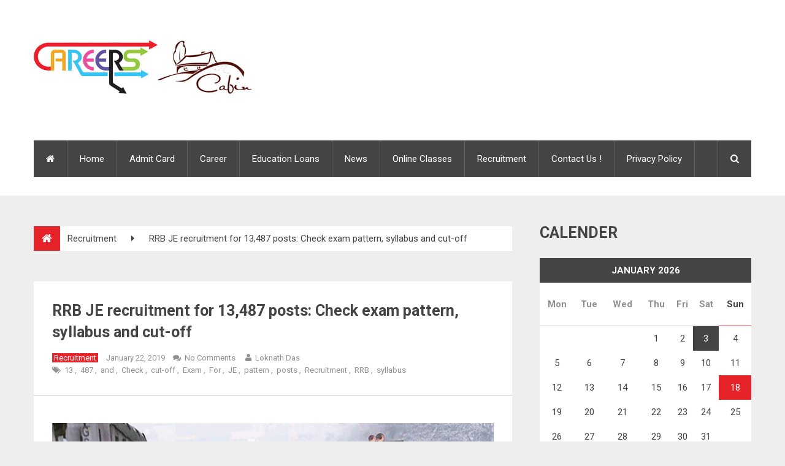

--- FILE ---
content_type: text/html; charset=UTF-8
request_url: https://careerscabin.com/rrb-je-recruitment-13487-posts-check-exam-pattern-syllabus-cut-off/
body_size: 35034
content:
<!DOCTYPE html>
<html class="no-js" lang="en-US">
<head>
	<meta charset="UTF-8">
	<!-- Always force latest IE rendering engine (even in intranet) & Chrome Frame -->
	<!--[if IE ]>
	<meta http-equiv="X-UA-Compatible" content="IE=edge,chrome=1">
	<![endif]-->
	<link rel="profile" href="https://gmpg.org/xfn/11" />
		<link rel="icon" href="https://careerscabin.com/wp-content/uploads/2017/08/logo1.jpg" type="image/x-icon" />
<!--iOS/android/handheld specific -->
<link rel="apple-touch-icon" href="https://careerscabin.com/wp-content/themes/newstimes/apple-touch-icon.png" />
<meta name="viewport" content="width=device-width, initial-scale=1, maximum-scale=1">
<meta name="apple-mobile-web-app-capable" content="yes">
<meta name="apple-mobile-web-app-status-bar-style" content="black">
	<link rel="pingback" href="https://careerscabin.com/xmlrpc.php" />
	<meta name='robots' content='index, follow, max-image-preview:large, max-snippet:-1, max-video-preview:-1' />
	<style>img:is([sizes="auto" i], [sizes^="auto," i]) { contain-intrinsic-size: 3000px 1500px }</style>
	
	<!-- This site is optimized with the Yoast SEO plugin v25.7 - https://yoast.com/wordpress/plugins/seo/ -->
	<title>RRB JE recruitment for 13,487 posts: Check exam pattern, syllabus and cut-off - careerscabin</title>
	<link rel="canonical" href="https://careerscabin.com/rrb-je-recruitment-13487-posts-check-exam-pattern-syllabus-cut-off/" />
	<meta property="og:locale" content="en_US" />
	<meta property="og:type" content="article" />
	<meta property="og:title" content="RRB JE recruitment for 13,487 posts: Check exam pattern, syllabus and cut-off - careerscabin" />
	<meta property="og:description" content="RRB JE recruitment 2019: The registrations will close on January 31, 2019. (Representational Image) RRB JE recruitment 2019: The Railway Recruitment Board (RRB) has announced 13,487 vacancies at the post of junior engineer (JE) on its official website. Online registrations have begun for the post and the last date to submit application form is January 31, 2019. The written computer-based test (CBT) for RRB JE is expected to be held in April or May 2019. A total of two CBT exams will be conducted after which a final merit list will be released. The selected candidates will be recruited as a junior" />
	<meta property="og:url" content="https://careerscabin.com/rrb-je-recruitment-13487-posts-check-exam-pattern-syllabus-cut-off/" />
	<meta property="og:site_name" content="careerscabin" />
	<meta property="article:published_time" content="2019-01-22T08:54:07+00:00" />
	<meta property="og:image" content="https://careerscabin.com/wp-content/uploads/2019/01/rrb-u-759.jpg" />
	<meta property="og:image:width" content="759" />
	<meta property="og:image:height" content="422" />
	<meta property="og:image:type" content="image/jpeg" />
	<meta name="author" content="Loknath Das" />
	<meta name="twitter:card" content="summary_large_image" />
	<meta name="twitter:label1" content="Written by" />
	<meta name="twitter:data1" content="Loknath Das" />
	<meta name="twitter:label2" content="Est. reading time" />
	<meta name="twitter:data2" content="4 minutes" />
	<script type="application/ld+json" class="yoast-schema-graph">{"@context":"https://schema.org","@graph":[{"@type":"WebPage","@id":"https://careerscabin.com/rrb-je-recruitment-13487-posts-check-exam-pattern-syllabus-cut-off/","url":"https://careerscabin.com/rrb-je-recruitment-13487-posts-check-exam-pattern-syllabus-cut-off/","name":"RRB JE recruitment for 13,487 posts: Check exam pattern, syllabus and cut-off - careerscabin","isPartOf":{"@id":"https://careerscabin.com/#website"},"primaryImageOfPage":{"@id":"https://careerscabin.com/rrb-je-recruitment-13487-posts-check-exam-pattern-syllabus-cut-off/#primaryimage"},"image":{"@id":"https://careerscabin.com/rrb-je-recruitment-13487-posts-check-exam-pattern-syllabus-cut-off/#primaryimage"},"thumbnailUrl":"https://careerscabin.com/wp-content/uploads/2019/01/rrb-u-759.jpg","datePublished":"2019-01-22T08:54:07+00:00","author":{"@id":"https://careerscabin.com/#/schema/person/f2d7b81eed9be3675cc977f644e8a3a1"},"breadcrumb":{"@id":"https://careerscabin.com/rrb-je-recruitment-13487-posts-check-exam-pattern-syllabus-cut-off/#breadcrumb"},"inLanguage":"en-US","potentialAction":[{"@type":"ReadAction","target":["https://careerscabin.com/rrb-je-recruitment-13487-posts-check-exam-pattern-syllabus-cut-off/"]}]},{"@type":"ImageObject","inLanguage":"en-US","@id":"https://careerscabin.com/rrb-je-recruitment-13487-posts-check-exam-pattern-syllabus-cut-off/#primaryimage","url":"https://careerscabin.com/wp-content/uploads/2019/01/rrb-u-759.jpg","contentUrl":"https://careerscabin.com/wp-content/uploads/2019/01/rrb-u-759.jpg","width":759,"height":422},{"@type":"BreadcrumbList","@id":"https://careerscabin.com/rrb-je-recruitment-13487-posts-check-exam-pattern-syllabus-cut-off/#breadcrumb","itemListElement":[{"@type":"ListItem","position":1,"name":"Home","item":"https://careerscabin.com/"},{"@type":"ListItem","position":2,"name":"RRB JE recruitment for 13,487 posts: Check exam pattern, syllabus and cut-off"}]},{"@type":"WebSite","@id":"https://careerscabin.com/#website","url":"https://careerscabin.com/","name":"careerscabin","description":"Careers Cabin","potentialAction":[{"@type":"SearchAction","target":{"@type":"EntryPoint","urlTemplate":"https://careerscabin.com/?s={search_term_string}"},"query-input":{"@type":"PropertyValueSpecification","valueRequired":true,"valueName":"search_term_string"}}],"inLanguage":"en-US"},{"@type":"Person","@id":"https://careerscabin.com/#/schema/person/f2d7b81eed9be3675cc977f644e8a3a1","name":"Loknath Das","image":{"@type":"ImageObject","inLanguage":"en-US","@id":"https://careerscabin.com/#/schema/person/image/","url":"https://secure.gravatar.com/avatar/f6ef97b5c302915d08c33f44366c27c15f704b7edab772ee8c9387f47bee1544?s=96&d=mm&r=g","contentUrl":"https://secure.gravatar.com/avatar/f6ef97b5c302915d08c33f44366c27c15f704b7edab772ee8c9387f47bee1544?s=96&d=mm&r=g","caption":"Loknath Das"},"url":"https://careerscabin.com/author/manage/"}]}</script>
	<!-- / Yoast SEO plugin. -->


<link rel='dns-prefetch' href='//stats.wp.com' />
<link rel="alternate" type="application/rss+xml" title="careerscabin &raquo; Feed" href="https://careerscabin.com/feed/" />
<link rel="alternate" type="application/rss+xml" title="careerscabin &raquo; Comments Feed" href="https://careerscabin.com/comments/feed/" />
<script type="text/javascript">
/* <![CDATA[ */
window._wpemojiSettings = {"baseUrl":"https:\/\/s.w.org\/images\/core\/emoji\/16.0.1\/72x72\/","ext":".png","svgUrl":"https:\/\/s.w.org\/images\/core\/emoji\/16.0.1\/svg\/","svgExt":".svg","source":{"concatemoji":"https:\/\/careerscabin.com\/wp-includes\/js\/wp-emoji-release.min.js?ver=6.8.2"}};
/*! This file is auto-generated */
!function(s,n){var o,i,e;function c(e){try{var t={supportTests:e,timestamp:(new Date).valueOf()};sessionStorage.setItem(o,JSON.stringify(t))}catch(e){}}function p(e,t,n){e.clearRect(0,0,e.canvas.width,e.canvas.height),e.fillText(t,0,0);var t=new Uint32Array(e.getImageData(0,0,e.canvas.width,e.canvas.height).data),a=(e.clearRect(0,0,e.canvas.width,e.canvas.height),e.fillText(n,0,0),new Uint32Array(e.getImageData(0,0,e.canvas.width,e.canvas.height).data));return t.every(function(e,t){return e===a[t]})}function u(e,t){e.clearRect(0,0,e.canvas.width,e.canvas.height),e.fillText(t,0,0);for(var n=e.getImageData(16,16,1,1),a=0;a<n.data.length;a++)if(0!==n.data[a])return!1;return!0}function f(e,t,n,a){switch(t){case"flag":return n(e,"\ud83c\udff3\ufe0f\u200d\u26a7\ufe0f","\ud83c\udff3\ufe0f\u200b\u26a7\ufe0f")?!1:!n(e,"\ud83c\udde8\ud83c\uddf6","\ud83c\udde8\u200b\ud83c\uddf6")&&!n(e,"\ud83c\udff4\udb40\udc67\udb40\udc62\udb40\udc65\udb40\udc6e\udb40\udc67\udb40\udc7f","\ud83c\udff4\u200b\udb40\udc67\u200b\udb40\udc62\u200b\udb40\udc65\u200b\udb40\udc6e\u200b\udb40\udc67\u200b\udb40\udc7f");case"emoji":return!a(e,"\ud83e\udedf")}return!1}function g(e,t,n,a){var r="undefined"!=typeof WorkerGlobalScope&&self instanceof WorkerGlobalScope?new OffscreenCanvas(300,150):s.createElement("canvas"),o=r.getContext("2d",{willReadFrequently:!0}),i=(o.textBaseline="top",o.font="600 32px Arial",{});return e.forEach(function(e){i[e]=t(o,e,n,a)}),i}function t(e){var t=s.createElement("script");t.src=e,t.defer=!0,s.head.appendChild(t)}"undefined"!=typeof Promise&&(o="wpEmojiSettingsSupports",i=["flag","emoji"],n.supports={everything:!0,everythingExceptFlag:!0},e=new Promise(function(e){s.addEventListener("DOMContentLoaded",e,{once:!0})}),new Promise(function(t){var n=function(){try{var e=JSON.parse(sessionStorage.getItem(o));if("object"==typeof e&&"number"==typeof e.timestamp&&(new Date).valueOf()<e.timestamp+604800&&"object"==typeof e.supportTests)return e.supportTests}catch(e){}return null}();if(!n){if("undefined"!=typeof Worker&&"undefined"!=typeof OffscreenCanvas&&"undefined"!=typeof URL&&URL.createObjectURL&&"undefined"!=typeof Blob)try{var e="postMessage("+g.toString()+"("+[JSON.stringify(i),f.toString(),p.toString(),u.toString()].join(",")+"));",a=new Blob([e],{type:"text/javascript"}),r=new Worker(URL.createObjectURL(a),{name:"wpTestEmojiSupports"});return void(r.onmessage=function(e){c(n=e.data),r.terminate(),t(n)})}catch(e){}c(n=g(i,f,p,u))}t(n)}).then(function(e){for(var t in e)n.supports[t]=e[t],n.supports.everything=n.supports.everything&&n.supports[t],"flag"!==t&&(n.supports.everythingExceptFlag=n.supports.everythingExceptFlag&&n.supports[t]);n.supports.everythingExceptFlag=n.supports.everythingExceptFlag&&!n.supports.flag,n.DOMReady=!1,n.readyCallback=function(){n.DOMReady=!0}}).then(function(){return e}).then(function(){var e;n.supports.everything||(n.readyCallback(),(e=n.source||{}).concatemoji?t(e.concatemoji):e.wpemoji&&e.twemoji&&(t(e.twemoji),t(e.wpemoji)))}))}((window,document),window._wpemojiSettings);
/* ]]> */
</script>
<style id='wp-emoji-styles-inline-css' type='text/css'>

	img.wp-smiley, img.emoji {
		display: inline !important;
		border: none !important;
		box-shadow: none !important;
		height: 1em !important;
		width: 1em !important;
		margin: 0 0.07em !important;
		vertical-align: -0.1em !important;
		background: none !important;
		padding: 0 !important;
	}
</style>
<link rel='stylesheet' id='wp-block-library-css' href='https://careerscabin.com/wp-includes/css/dist/block-library/style.min.css?ver=6.8.2' type='text/css' media='all' />
<style id='classic-theme-styles-inline-css' type='text/css'>
/*! This file is auto-generated */
.wp-block-button__link{color:#fff;background-color:#32373c;border-radius:9999px;box-shadow:none;text-decoration:none;padding:calc(.667em + 2px) calc(1.333em + 2px);font-size:1.125em}.wp-block-file__button{background:#32373c;color:#fff;text-decoration:none}
</style>
<link rel='stylesheet' id='mediaelement-css' href='https://careerscabin.com/wp-includes/js/mediaelement/mediaelementplayer-legacy.min.css?ver=4.2.17' type='text/css' media='all' />
<link rel='stylesheet' id='wp-mediaelement-css' href='https://careerscabin.com/wp-includes/js/mediaelement/wp-mediaelement.min.css?ver=6.8.2' type='text/css' media='all' />
<style id='jetpack-sharing-buttons-style-inline-css' type='text/css'>
.jetpack-sharing-buttons__services-list{display:flex;flex-direction:row;flex-wrap:wrap;gap:0;list-style-type:none;margin:5px;padding:0}.jetpack-sharing-buttons__services-list.has-small-icon-size{font-size:12px}.jetpack-sharing-buttons__services-list.has-normal-icon-size{font-size:16px}.jetpack-sharing-buttons__services-list.has-large-icon-size{font-size:24px}.jetpack-sharing-buttons__services-list.has-huge-icon-size{font-size:36px}@media print{.jetpack-sharing-buttons__services-list{display:none!important}}.editor-styles-wrapper .wp-block-jetpack-sharing-buttons{gap:0;padding-inline-start:0}ul.jetpack-sharing-buttons__services-list.has-background{padding:1.25em 2.375em}
</style>
<style id='global-styles-inline-css' type='text/css'>
:root{--wp--preset--aspect-ratio--square: 1;--wp--preset--aspect-ratio--4-3: 4/3;--wp--preset--aspect-ratio--3-4: 3/4;--wp--preset--aspect-ratio--3-2: 3/2;--wp--preset--aspect-ratio--2-3: 2/3;--wp--preset--aspect-ratio--16-9: 16/9;--wp--preset--aspect-ratio--9-16: 9/16;--wp--preset--color--black: #000000;--wp--preset--color--cyan-bluish-gray: #abb8c3;--wp--preset--color--white: #ffffff;--wp--preset--color--pale-pink: #f78da7;--wp--preset--color--vivid-red: #cf2e2e;--wp--preset--color--luminous-vivid-orange: #ff6900;--wp--preset--color--luminous-vivid-amber: #fcb900;--wp--preset--color--light-green-cyan: #7bdcb5;--wp--preset--color--vivid-green-cyan: #00d084;--wp--preset--color--pale-cyan-blue: #8ed1fc;--wp--preset--color--vivid-cyan-blue: #0693e3;--wp--preset--color--vivid-purple: #9b51e0;--wp--preset--gradient--vivid-cyan-blue-to-vivid-purple: linear-gradient(135deg,rgba(6,147,227,1) 0%,rgb(155,81,224) 100%);--wp--preset--gradient--light-green-cyan-to-vivid-green-cyan: linear-gradient(135deg,rgb(122,220,180) 0%,rgb(0,208,130) 100%);--wp--preset--gradient--luminous-vivid-amber-to-luminous-vivid-orange: linear-gradient(135deg,rgba(252,185,0,1) 0%,rgba(255,105,0,1) 100%);--wp--preset--gradient--luminous-vivid-orange-to-vivid-red: linear-gradient(135deg,rgba(255,105,0,1) 0%,rgb(207,46,46) 100%);--wp--preset--gradient--very-light-gray-to-cyan-bluish-gray: linear-gradient(135deg,rgb(238,238,238) 0%,rgb(169,184,195) 100%);--wp--preset--gradient--cool-to-warm-spectrum: linear-gradient(135deg,rgb(74,234,220) 0%,rgb(151,120,209) 20%,rgb(207,42,186) 40%,rgb(238,44,130) 60%,rgb(251,105,98) 80%,rgb(254,248,76) 100%);--wp--preset--gradient--blush-light-purple: linear-gradient(135deg,rgb(255,206,236) 0%,rgb(152,150,240) 100%);--wp--preset--gradient--blush-bordeaux: linear-gradient(135deg,rgb(254,205,165) 0%,rgb(254,45,45) 50%,rgb(107,0,62) 100%);--wp--preset--gradient--luminous-dusk: linear-gradient(135deg,rgb(255,203,112) 0%,rgb(199,81,192) 50%,rgb(65,88,208) 100%);--wp--preset--gradient--pale-ocean: linear-gradient(135deg,rgb(255,245,203) 0%,rgb(182,227,212) 50%,rgb(51,167,181) 100%);--wp--preset--gradient--electric-grass: linear-gradient(135deg,rgb(202,248,128) 0%,rgb(113,206,126) 100%);--wp--preset--gradient--midnight: linear-gradient(135deg,rgb(2,3,129) 0%,rgb(40,116,252) 100%);--wp--preset--font-size--small: 13px;--wp--preset--font-size--medium: 20px;--wp--preset--font-size--large: 36px;--wp--preset--font-size--x-large: 42px;--wp--preset--spacing--20: 0.44rem;--wp--preset--spacing--30: 0.67rem;--wp--preset--spacing--40: 1rem;--wp--preset--spacing--50: 1.5rem;--wp--preset--spacing--60: 2.25rem;--wp--preset--spacing--70: 3.38rem;--wp--preset--spacing--80: 5.06rem;--wp--preset--shadow--natural: 6px 6px 9px rgba(0, 0, 0, 0.2);--wp--preset--shadow--deep: 12px 12px 50px rgba(0, 0, 0, 0.4);--wp--preset--shadow--sharp: 6px 6px 0px rgba(0, 0, 0, 0.2);--wp--preset--shadow--outlined: 6px 6px 0px -3px rgba(255, 255, 255, 1), 6px 6px rgba(0, 0, 0, 1);--wp--preset--shadow--crisp: 6px 6px 0px rgba(0, 0, 0, 1);}:where(.is-layout-flex){gap: 0.5em;}:where(.is-layout-grid){gap: 0.5em;}body .is-layout-flex{display: flex;}.is-layout-flex{flex-wrap: wrap;align-items: center;}.is-layout-flex > :is(*, div){margin: 0;}body .is-layout-grid{display: grid;}.is-layout-grid > :is(*, div){margin: 0;}:where(.wp-block-columns.is-layout-flex){gap: 2em;}:where(.wp-block-columns.is-layout-grid){gap: 2em;}:where(.wp-block-post-template.is-layout-flex){gap: 1.25em;}:where(.wp-block-post-template.is-layout-grid){gap: 1.25em;}.has-black-color{color: var(--wp--preset--color--black) !important;}.has-cyan-bluish-gray-color{color: var(--wp--preset--color--cyan-bluish-gray) !important;}.has-white-color{color: var(--wp--preset--color--white) !important;}.has-pale-pink-color{color: var(--wp--preset--color--pale-pink) !important;}.has-vivid-red-color{color: var(--wp--preset--color--vivid-red) !important;}.has-luminous-vivid-orange-color{color: var(--wp--preset--color--luminous-vivid-orange) !important;}.has-luminous-vivid-amber-color{color: var(--wp--preset--color--luminous-vivid-amber) !important;}.has-light-green-cyan-color{color: var(--wp--preset--color--light-green-cyan) !important;}.has-vivid-green-cyan-color{color: var(--wp--preset--color--vivid-green-cyan) !important;}.has-pale-cyan-blue-color{color: var(--wp--preset--color--pale-cyan-blue) !important;}.has-vivid-cyan-blue-color{color: var(--wp--preset--color--vivid-cyan-blue) !important;}.has-vivid-purple-color{color: var(--wp--preset--color--vivid-purple) !important;}.has-black-background-color{background-color: var(--wp--preset--color--black) !important;}.has-cyan-bluish-gray-background-color{background-color: var(--wp--preset--color--cyan-bluish-gray) !important;}.has-white-background-color{background-color: var(--wp--preset--color--white) !important;}.has-pale-pink-background-color{background-color: var(--wp--preset--color--pale-pink) !important;}.has-vivid-red-background-color{background-color: var(--wp--preset--color--vivid-red) !important;}.has-luminous-vivid-orange-background-color{background-color: var(--wp--preset--color--luminous-vivid-orange) !important;}.has-luminous-vivid-amber-background-color{background-color: var(--wp--preset--color--luminous-vivid-amber) !important;}.has-light-green-cyan-background-color{background-color: var(--wp--preset--color--light-green-cyan) !important;}.has-vivid-green-cyan-background-color{background-color: var(--wp--preset--color--vivid-green-cyan) !important;}.has-pale-cyan-blue-background-color{background-color: var(--wp--preset--color--pale-cyan-blue) !important;}.has-vivid-cyan-blue-background-color{background-color: var(--wp--preset--color--vivid-cyan-blue) !important;}.has-vivid-purple-background-color{background-color: var(--wp--preset--color--vivid-purple) !important;}.has-black-border-color{border-color: var(--wp--preset--color--black) !important;}.has-cyan-bluish-gray-border-color{border-color: var(--wp--preset--color--cyan-bluish-gray) !important;}.has-white-border-color{border-color: var(--wp--preset--color--white) !important;}.has-pale-pink-border-color{border-color: var(--wp--preset--color--pale-pink) !important;}.has-vivid-red-border-color{border-color: var(--wp--preset--color--vivid-red) !important;}.has-luminous-vivid-orange-border-color{border-color: var(--wp--preset--color--luminous-vivid-orange) !important;}.has-luminous-vivid-amber-border-color{border-color: var(--wp--preset--color--luminous-vivid-amber) !important;}.has-light-green-cyan-border-color{border-color: var(--wp--preset--color--light-green-cyan) !important;}.has-vivid-green-cyan-border-color{border-color: var(--wp--preset--color--vivid-green-cyan) !important;}.has-pale-cyan-blue-border-color{border-color: var(--wp--preset--color--pale-cyan-blue) !important;}.has-vivid-cyan-blue-border-color{border-color: var(--wp--preset--color--vivid-cyan-blue) !important;}.has-vivid-purple-border-color{border-color: var(--wp--preset--color--vivid-purple) !important;}.has-vivid-cyan-blue-to-vivid-purple-gradient-background{background: var(--wp--preset--gradient--vivid-cyan-blue-to-vivid-purple) !important;}.has-light-green-cyan-to-vivid-green-cyan-gradient-background{background: var(--wp--preset--gradient--light-green-cyan-to-vivid-green-cyan) !important;}.has-luminous-vivid-amber-to-luminous-vivid-orange-gradient-background{background: var(--wp--preset--gradient--luminous-vivid-amber-to-luminous-vivid-orange) !important;}.has-luminous-vivid-orange-to-vivid-red-gradient-background{background: var(--wp--preset--gradient--luminous-vivid-orange-to-vivid-red) !important;}.has-very-light-gray-to-cyan-bluish-gray-gradient-background{background: var(--wp--preset--gradient--very-light-gray-to-cyan-bluish-gray) !important;}.has-cool-to-warm-spectrum-gradient-background{background: var(--wp--preset--gradient--cool-to-warm-spectrum) !important;}.has-blush-light-purple-gradient-background{background: var(--wp--preset--gradient--blush-light-purple) !important;}.has-blush-bordeaux-gradient-background{background: var(--wp--preset--gradient--blush-bordeaux) !important;}.has-luminous-dusk-gradient-background{background: var(--wp--preset--gradient--luminous-dusk) !important;}.has-pale-ocean-gradient-background{background: var(--wp--preset--gradient--pale-ocean) !important;}.has-electric-grass-gradient-background{background: var(--wp--preset--gradient--electric-grass) !important;}.has-midnight-gradient-background{background: var(--wp--preset--gradient--midnight) !important;}.has-small-font-size{font-size: var(--wp--preset--font-size--small) !important;}.has-medium-font-size{font-size: var(--wp--preset--font-size--medium) !important;}.has-large-font-size{font-size: var(--wp--preset--font-size--large) !important;}.has-x-large-font-size{font-size: var(--wp--preset--font-size--x-large) !important;}
:where(.wp-block-post-template.is-layout-flex){gap: 1.25em;}:where(.wp-block-post-template.is-layout-grid){gap: 1.25em;}
:where(.wp-block-columns.is-layout-flex){gap: 2em;}:where(.wp-block-columns.is-layout-grid){gap: 2em;}
:root :where(.wp-block-pullquote){font-size: 1.5em;line-height: 1.6;}
</style>
<link rel='stylesheet' id='ez-toc-css' href='https://careerscabin.com/wp-content/plugins/easy-table-of-contents/assets/css/screen.min.css?ver=2.0.76' type='text/css' media='all' />
<style id='ez-toc-inline-css' type='text/css'>
div#ez-toc-container .ez-toc-title {font-size: 120%;}div#ez-toc-container .ez-toc-title {font-weight: 500;}div#ez-toc-container ul li , div#ez-toc-container ul li a {font-size: 95%;}div#ez-toc-container ul li , div#ez-toc-container ul li a {font-weight: 500;}div#ez-toc-container nav ul ul li {font-size: 90%;}
.ez-toc-container-direction {direction: ltr;}.ez-toc-counter ul{counter-reset: item ;}.ez-toc-counter nav ul li a::before {content: counters(item, '.', decimal) '. ';display: inline-block;counter-increment: item;flex-grow: 0;flex-shrink: 0;margin-right: .2em; float: left; }.ez-toc-widget-direction {direction: ltr;}.ez-toc-widget-container ul{counter-reset: item ;}.ez-toc-widget-container nav ul li a::before {content: counters(item, '.', decimal) '. ';display: inline-block;counter-increment: item;flex-grow: 0;flex-shrink: 0;margin-right: .2em; float: left; }
</style>
<link rel='stylesheet' id='flexslider-css' href='https://careerscabin.com/wp-content/themes/newstimes/css/flexslider.css?ver=6.8.2' type='text/css' media='all' />
<link rel='stylesheet' id='fontawesome-css' href='https://careerscabin.com/wp-content/themes/newstimes/css/font-awesome.min.css?ver=6.8.2' type='text/css' media='all' />
<link rel='stylesheet' id='stylesheet-css' href='https://careerscabin.com/wp-content/themes/newstimes/style.css?ver=6.8.2' type='text/css' media='all' />
<style id='stylesheet-inline-css' type='text/css'>

        body {background-color:#eeeeee;}
        body {background-image: url(https://careerscabin.com/wp-content/themes/newstimes/images/nobg.png);}
        .main-header {background-color:#FFFFFF; background-image: url(https://careerscabin.com/wp-content/themes/newstimes/images/nobg.png);}
        footer-carousel-wrap {background-color:#FFFFFF; }
        footer {background-color:#eeeeee; background-image: url(https://careerscabin.com/wp-content/themes/newstimes/images/nobg.png);}
        .bottom-footer-widgets {background-color:#eeeeee; background-image: url(https://careerscabin.com/wp-content/themes/newstimes/images/nobg.png);}
        footer > .copyrights {background-color:#FFFFFF;}

        nav a#pull,.flex-direction-nav li a,#top-navigation li:hover a, #header nav#top-navigation ul ul li,#navigation .menu,#move-to-top,.mts-subscribe input[type='submit'],input[type='submit'],#commentform input#submit,.contactform #submit,.pagination a,.fs-pagination a,.header-search .ajax-search-results-container,#load-posts a,#fs2_load_more_button,.dark-style .post-data,#wp-calendar td a,#wp-calendar caption,#wp-calendar #prev a:before,#wp-calendar #next a:before, .tagcloud a, #tags-tab-content a {background: #444444;}
        .slider1 .vertical-small .post-data:after,.featured-section-1-1 .vertical-small .post-data:after,.featured-section-2-1 .vertical-small .post-data:after,.dark-style.vertical-small .post-data:after {border-color: #444444 transparent;}
        #footer-post-carousel .post-data:after{border-color: transparent #444444;}
        .header-search #s,nav a.toggle-mobile-menu,#mobile-menu-wrapper,.tab_widget ul.wps_tabs li,#top-navigation .menu ul .current-menu-item > a {background: #444444 !important;}
        .pace .pace-progress,.mts-subscribe input[type='submit']:hover,#mobile-menu-wrapper ul li a:hover,.breadcrumb .root a,input[type='submit']:hover,#commentform input#submit:hover,.contactform #submit:hover,.flex-direction-nav li a:hover,#move-to-top:hover,.ajax-search-meta .results-link:hover,#navigation li:hover a,#header nav#navigation ul ul li,.header-search .fa-search.active,.widget_nav_menu .menu-item a:hover,.tagcloud a:hover, #tags-tab-content a:hover,.readMore a:hover,.thecategory a,.post-box .review-total-only,.pagination a:hover,#load-posts a:hover, #fs2_load_more_button:hover,.fs-filter-navigation a:hover,.fs-filter-navigation a.current,.slidertitle a,.active > a > .menu-caret,#wp-calendar td a:hover,#wp-calendar #today,#wp-calendar #prev:hover a:before,#wp-calendar #next:hover a:before,  #searchsubmit {background: #e52329;}
        .home .menu .home-menu-item a,.menu .current-menu-item > a,.widget_wpt .tab_title.selected a,.widget_wp_review_tab .tab_title.selected a {background: #e52329 !important;}
        #wp-calendar thead th.today {border-bottom-color: #e52329;}

        a:hover,.title a:hover,.post-data .post-title:hover,.post-title a:hover,.post-info a:hover,.entry-content a,.textwidget a,.reply a,.comm,.fn a,.comment-reply-link, .entry-content .singleleft a:hover {color:#e52329;}
        .post-box .review-total-only .review-result-wrapper .review-result i {color:#e52329 !important;}

        
        .shareit { top: 415px; left: auto; z-index: 0; margin: 0 0 0 -120px; width: 90px; position: fixed; overflow: hidden; padding: 5px; border:none; border-right: 0;}
        .share-item {margin: 2px;}
        
        .bypostauthor:after { content: "Author"; position: absolute; right: 0px; top: 0px; padding: 0px 10px; background: #444; color: #FFF; }
        
        
            .post-single-content-inner { width: 100%; }
        
            
</style>
<link rel='stylesheet' id='responsive-css' href='https://careerscabin.com/wp-content/themes/newstimes/css/responsive.css?ver=6.8.2' type='text/css' media='all' />
<script type="text/javascript" src="https://careerscabin.com/wp-includes/js/jquery/jquery.min.js?ver=3.7.1" id="jquery-core-js"></script>
<script type="text/javascript" src="https://careerscabin.com/wp-includes/js/jquery/jquery-migrate.min.js?ver=3.4.1" id="jquery-migrate-js"></script>
<script type="text/javascript" id="customscript-js-extra">
/* <![CDATA[ */
var mts_customscript = {"responsive":"1","nav_menu":"secondary"};
/* ]]> */
</script>
<script type="text/javascript" src="https://careerscabin.com/wp-content/themes/newstimes/js/customscript.js?ver=6.8.2" id="customscript-js"></script>
<script type="text/javascript" src="https://careerscabin.com/wp-content/themes/newstimes/js/jquery.flexslider-min.js?ver=6.8.2" id="flexslider-js"></script>
<link rel="https://api.w.org/" href="https://careerscabin.com/wp-json/" /><link rel="alternate" title="JSON" type="application/json" href="https://careerscabin.com/wp-json/wp/v2/posts/3524" /><link rel="EditURI" type="application/rsd+xml" title="RSD" href="https://careerscabin.com/xmlrpc.php?rsd" />
<!--Theme by MyThemeShop.com-->
<link rel='shortlink' href='https://careerscabin.com/?p=3524' />
<link rel="alternate" title="oEmbed (JSON)" type="application/json+oembed" href="https://careerscabin.com/wp-json/oembed/1.0/embed?url=https%3A%2F%2Fcareerscabin.com%2Frrb-je-recruitment-13487-posts-check-exam-pattern-syllabus-cut-off%2F" />
<link rel="alternate" title="oEmbed (XML)" type="text/xml+oembed" href="https://careerscabin.com/wp-json/oembed/1.0/embed?url=https%3A%2F%2Fcareerscabin.com%2Frrb-je-recruitment-13487-posts-check-exam-pattern-syllabus-cut-off%2F&#038;format=xml" />
<meta name="msvalidate.01" content="B6A7AC85F260769036754EB63D3AFDBE" />
<meta name="ahrefs-site-verification" content="e5986f04916d963f5335e0a0ad20bc82e8aad412365598b20a6515101065d67d">

	<style>img#wpstats{display:none}</style>
		<link href="//fonts.googleapis.com/css?family=Roboto:normal|Roboto:700|Roboto:300&amp;subset=latin" rel="stylesheet" type="text/css">
<style type="text/css">
.menu li, .menu li a { font-family: 'Roboto'; font-weight: normal; font-size: 15px; color: #ffffff; }
body { font-family: 'Roboto'; font-weight: normal; font-size: 15px; color: #444444; }
#sidebars .widget { font-family: 'Roboto'; font-weight: normal; font-size: 15px; color: #444444; }
.footer-widgets { font-family: 'Roboto'; font-weight: normal; font-size: 15px; color: #444444; }
h1 { font-family: 'Roboto'; font-weight: 700; font-size: 30px; color: #444444; }
h2 { font-family: 'Roboto'; font-weight: 700; font-size: 25px; color: #444444; }
h3 { font-family: 'Roboto'; font-weight: 700; font-size: 20px; color: #444444; }
h4 { font-family: 'Roboto'; font-weight: 700; font-size: 18px; color: #444444; }
h5 { font-family: 'Roboto'; font-weight: 700; font-size: 15px; color: #444444; }
h6 { font-family: 'Roboto'; font-weight: 700; font-size: 13px; color: #444444; }
.post-data .post-title { font-family: 'Roboto'; font-weight: 700; font-size: 15px; color: #444444; }
.hentry .entry-title { font-family: 'Roboto'; font-weight: 700; font-size: 25px; color: #444444; }
.post-day { font-family: 'Roboto'; font-weight: 300; font-size: 80px; color: #ffffff; }
</style>
<script type="text/javascript">document.documentElement.className = document.documentElement.className.replace(/\bno-js\b/,'js');</script><script type="application/ld+json">
{
    "@context": "http://schema.org",
    "@type": "BlogPosting",
    "mainEntityOfPage": {
        "@type": "WebPage",
        "@id": "https://careerscabin.com/rrb-je-recruitment-13487-posts-check-exam-pattern-syllabus-cut-off/"
    },
    "headline": "RRB JE recruitment for 13,487 posts: Check exam pattern, syllabus and cut-off - careerscabin",
    "image": {
        "@type": "ImageObject",
        "url": "https://careerscabin.com/wp-content/uploads/2019/01/rrb-u-759.jpg",
        "width": 759,
        "height": 422
    },
    "datePublished": "2019-01-22T08:54:07+0000",
    "dateModified": "2019-01-22T08:54:07+0000",
    "author": {
        "@type": "Person",
        "name": "Loknath Das"
    },
    "publisher": {
        "@type": "Organization",
        "name": "careerscabin",
        "logo": {
            "@type": "ImageObject",
            "url": "https://careerscabin.com/wp-content/uploads/2017/08/logo1.jpg",
            "width": 366,
            "height": 113
        }
    },
    "description": ""
}
</script>
<link rel="icon" href="https://careerscabin.com/wp-content/uploads/2016/04/cropped-logo1-32x32.jpg" sizes="32x32" />
<link rel="icon" href="https://careerscabin.com/wp-content/uploads/2016/04/cropped-logo1-192x192.jpg" sizes="192x192" />
<link rel="apple-touch-icon" href="https://careerscabin.com/wp-content/uploads/2016/04/cropped-logo1-180x180.jpg" />
<meta name="msapplication-TileImage" content="https://careerscabin.com/wp-content/uploads/2016/04/cropped-logo1-270x270.jpg" />
</head>
<body data-rsssl=1 id ="blog" class="wp-singular post-template-default single single-post postid-3524 single-format-standard wp-theme-newstimes main" itemscope itemtype="http://schema.org/WebPage">
	<div class="main-container-wrap">
		<header class="main-header">
			<div class="container">
				<div id="header">
					<div class="header-inner">
						<div class="logo-wrap">
																									<h2 id="logo" class="image-logo">
											<a href="https://careerscabin.com"><img src="https://careerscabin.com/wp-content/uploads/2017/08/logo1.jpg" alt="careerscabin"></a>
										</h2><!-- END #logo -->
																					</div>
											</div>
																<div class="clear" id="catcher"></div>
						<div id="sticky" class="secondary-navigation">
											<nav id="navigation" class="clearfix">
							<a href="#" class="toggle-mobile-menu">Menu</a>
															<ul id="menu-home" class="menu clearfix"><li class="home-menu-item menu-item"><a href="https://careerscabin.com/"><i class="fa fa-home"></i></a></li><li id="menu-item-5070" class="menu-item menu-item-type-custom menu-item-object-custom menu-item-home"><a href="https://careerscabin.com/">Home</a></li>
<li id="menu-item-1478" class="menu-item menu-item-type-taxonomy menu-item-object-category"><a href="https://careerscabin.com/category/admit-card/">Admit Card</a></li>
<li id="menu-item-1479" class="menu-item menu-item-type-taxonomy menu-item-object-category"><a href="https://careerscabin.com/category/career/">Career</a></li>
<li id="menu-item-1480" class="menu-item menu-item-type-taxonomy menu-item-object-category"><a href="https://careerscabin.com/category/education-loans/">Education Loans</a></li>
<li id="menu-item-1481" class="menu-item menu-item-type-taxonomy menu-item-object-category"><a href="https://careerscabin.com/category/news/">News</a></li>
<li id="menu-item-1482" class="menu-item menu-item-type-taxonomy menu-item-object-category"><a href="https://careerscabin.com/category/online-classes/">Online Classes</a></li>
<li id="menu-item-1483" class="menu-item menu-item-type-taxonomy menu-item-object-category current-post-ancestor current-menu-parent current-post-parent"><a href="https://careerscabin.com/category/recruitment/">Recruitment</a></li>
<li id="menu-item-5072" class="menu-item menu-item-type-post_type menu-item-object-page"><a href="https://careerscabin.com/contact-us/">Contact Us !</a></li>
<li id="menu-item-5071" class="menu-item menu-item-type-post_type menu-item-object-page"><a href="https://careerscabin.com/privacy-policy/">Privacy Policy</a></li>
</ul>													</nav>
													<div class="header-search">
								<a href="#" class="fa fa-search"></a>
								<form class="search-form" action="https://careerscabin.com" method="get">
									<input class="hideinput" name="s" id="s" type="search" placeholder="Search..." autocomplete="off" x-webkit-speech="x-webkit-speech" />
								</form>
							</div>
											</div>
														</div><!--#header-->
			</div><!--.container-->
		</header>
		<div class="main-container">
<div id="page" class="single">
	<article class="article">
		<div id="content_box" >
							<div id="post-3524" class="g post post-3524 type-post status-publish format-standard has-post-thumbnail hentry category-recruitment tag-57 tag-3360 tag-and tag-check tag-cut-off tag-exam tag-for tag-je tag-pattern tag-posts tag-recruitment tag-rrb tag-syllabus has_thumb">
					<div class="single_post">
													<div class="breadcrumb" xmlns:v="http://rdf.data-vocabulary.org/#"><span typeof="v:Breadcrumb" class="root"><a rel="v:url" property="v:title" href="https://careerscabin.com" rel="nofollow"><i class="fa fa-home"></i><span style="display:none;">Home</span></a></span><div typeof="v:Breadcrumb"><a href="https://careerscabin.com/category/recruitment/" rel="v:url" property="v:title">Recruitment</a></div><div><i class="fa fa-caret-right"></i></div><div><span>RRB JE recruitment for 13,487 posts: Check exam pattern, syllabus and cut-off</span></div></div>
												<header>
							<h1 class="title single-title entry-title">RRB JE recruitment for 13,487 posts: Check exam pattern, syllabus and cut-off</h1>
															<div class="post-info">
																			<span class="thecategory"><a href="https://careerscabin.com/category/recruitment/" title="View all posts in Recruitment" >Recruitment</a></span>
																												<span class="thetime updated">January 22, 2019</span>
																												<span class="thecomment"><i class="fa fa-comments"></i> <a rel="nofollow" href="https://careerscabin.com/rrb-je-recruitment-13487-posts-check-exam-pattern-syllabus-cut-off/#respond">No Comments</a></span>
																												<span class="theauthor"><i class="fa fa-user"></i> <span><a rel="nofollow" href="https://careerscabin.com/author/manage/" title="Posts by Loknath Das" rel="author">Loknath Das</a></span></span>
																												<span class="thetags"><i class="fa fa-tags"></i> <a href="https://careerscabin.com/tag/13/" rel="tag">13</a>, <a href="https://careerscabin.com/tag/487/" rel="tag">487</a>, <a href="https://careerscabin.com/tag/and/" rel="tag">and</a>, <a href="https://careerscabin.com/tag/check/" rel="tag">Check</a>, <a href="https://careerscabin.com/tag/cut-off/" rel="tag">cut-off</a>, <a href="https://careerscabin.com/tag/exam/" rel="tag">Exam</a>, <a href="https://careerscabin.com/tag/for/" rel="tag">For</a>, <a href="https://careerscabin.com/tag/je/" rel="tag">JE</a>, <a href="https://careerscabin.com/tag/pattern/" rel="tag">pattern</a>, <a href="https://careerscabin.com/tag/posts/" rel="tag">posts</a>, <a href="https://careerscabin.com/tag/recruitment/" rel="tag">Recruitment</a>, <a href="https://careerscabin.com/tag/rrb/" rel="tag">RRB</a>, <a href="https://careerscabin.com/tag/syllabus/" rel="tag">syllabus</a></span>
																	</div>
																				</header><!--.headline_area-->
						<div class="post-single-content box mark-links entry-content">
																					<p style="text-align: justify"><img decoding="async" class="aligncenter" src="https://images.indianexpress.com/2019/01/rrb-u-759.jpg" alt="RRB JE, rrb je recruitment, employment news, latest govt notification, sarkari news, RRB JE syllabus, RRB stage 2 syllabus, RRB cut off, " /></p>
<figure id="attachment_5525625" class="wp-caption alignnone" style="text-align: justify"><figcaption class="wp-caption-text"><strong>RRB JE recruitment 2019:</strong> The registrations will close on January 31, 2019. (Representational Image)</figcaption></figure>
<p style="text-align: justify"><strong>RRB JE recruitment 2019:</strong> The Railway Recruitment Board (RRB) has announced 13,487 vacancies at the post of junior engineer (JE) on its official website. Online registrations have begun for the post and the last date to submit application form is January 31, 2019. The written computer-based test (CBT) for RRB JE is expected to be held in April or May 2019.</p>
<aside class="o-story-content__related o-story-content__related--large">
<div class="m-gutter-tout"></div>
</aside>
<p style="text-align: justify">A total of two CBT exams will be conducted after which a final merit list will be released. The selected candidates will be recruited as a junior engineer (JE), junior engineer (information technology), depot material superintendant (DMS) and chemical and metallurgical assistant (CMA).</p>
<p style="text-align: justify">Shortlisted candidates will be appointed at the pay of Rs 35,400 plus other allowances, as per the official notification.</p>
<p style="text-align: justify">The first CBT will be of screening nature and the standard of questions for the CBT will be generally in conformity with the educational standards and/or minimum technical qualifications prescribed for the posts.</p>
<div class="m-story-ad m-story-ad--full" style="text-align: justify"></div>
<p style="text-align: justify">The normalised score of the first CBT exam should be used only for short listing of candidates for the second stage exam as per their merit, according to the official notification.</p>
<div id="ez-toc-container" class="ez-toc-v2_0_76 counter-hierarchy ez-toc-counter ez-toc-grey ez-toc-container-direction">
<div class="ez-toc-title-container">
<p class="ez-toc-title" style="cursor:inherit">Table of Contents</p>
<span class="ez-toc-title-toggle"><a href="#" class="ez-toc-pull-right ez-toc-btn ez-toc-btn-xs ez-toc-btn-default ez-toc-toggle" aria-label="Toggle Table of Content"><span class="ez-toc-js-icon-con"><span class=""><span class="eztoc-hide" style="display:none;">Toggle</span><span class="ez-toc-icon-toggle-span"><svg style="fill: #999;color:#999" xmlns="http://www.w3.org/2000/svg" class="list-377408" width="20px" height="20px" viewBox="0 0 24 24" fill="none"><path d="M6 6H4v2h2V6zm14 0H8v2h12V6zM4 11h2v2H4v-2zm16 0H8v2h12v-2zM4 16h2v2H4v-2zm16 0H8v2h12v-2z" fill="currentColor"></path></svg><svg style="fill: #999;color:#999" class="arrow-unsorted-368013" xmlns="http://www.w3.org/2000/svg" width="10px" height="10px" viewBox="0 0 24 24" version="1.2" baseProfile="tiny"><path d="M18.2 9.3l-6.2-6.3-6.2 6.3c-.2.2-.3.4-.3.7s.1.5.3.7c.2.2.4.3.7.3h11c.3 0 .5-.1.7-.3.2-.2.3-.5.3-.7s-.1-.5-.3-.7zM5.8 14.7l6.2 6.3 6.2-6.3c.2-.2.3-.5.3-.7s-.1-.5-.3-.7c-.2-.2-.4-.3-.7-.3h-11c-.3 0-.5.1-.7.3-.2.2-.3.5-.3.7s.1.5.3.7z"/></svg></span></span></span></a></span></div>
<nav><ul class='ez-toc-list ez-toc-list-level-1 ' ><li class='ez-toc-page-1 ez-toc-heading-level-2'><a class="ez-toc-link ez-toc-heading-1" href="#RRB_JE_recruitment_Exam_pattern" >RRB JE recruitment: Exam pattern</a><ul class='ez-toc-list-level-3' ><li class='ez-toc-heading-level-3'><a class="ez-toc-link ez-toc-heading-2" href="#LATEST_VIDEOS" >LATEST VIDEOS</a><ul class='ez-toc-list-level-4' ><li class='ez-toc-heading-level-4'><a class="ez-toc-link ez-toc-heading-3" href="#Mehul_Choksi_surrenders_Indian_passport" >Mehul Choksi surrenders Indian passport</a></li></ul></li></ul></li><li class='ez-toc-page-1 ez-toc-heading-level-2'><a class="ez-toc-link ez-toc-heading-4" href="#RRB_JE_recruitment_Subject-wise_marks_distribution" >RRB JE recruitment: Subject-wise marks distribution</a></li><li class='ez-toc-page-1 ez-toc-heading-level-2'><a class="ez-toc-link ez-toc-heading-5" href="#RRB_JE_recruitment_Post-wise_vacancy" >RRB JE recruitment: Post-wise vacancy</a></li><li class='ez-toc-page-1 ez-toc-heading-level-2'><a class="ez-toc-link ez-toc-heading-6" href="#RRB_JE_recruitment_Syllabus" >RRB JE recruitment: Syllabus</a></li><li class='ez-toc-page-1 ez-toc-heading-level-2'><a class="ez-toc-link ez-toc-heading-7" href="#RRB_JE_recruitment_Documents_required" >RRB JE recruitment: Documents required</a></li><li class='ez-toc-page-1 ez-toc-heading-level-2'><a class="ez-toc-link ez-toc-heading-8" href="#RRB_JE_recruitment_Cut-off" >RRB JE recruitment: Cut-off</a></li></ul></nav></div>
<h2 style="text-align: justify"><span class="ez-toc-section" id="RRB_JE_recruitment_Exam_pattern"></span>RRB JE recruitment: Exam pattern<span class="ez-toc-section-end"></span></h2>
<p style="text-align: justify"><strong>First stage CBT</strong>: It will have 100 questions to be solved in 90 minutes. The candidates belonging to PwD category will get 120 minutes time to complete the exam. The exam will also have negative marking. Each wrong answer will deduct 1/3rd of the marks allotted for each question.</p>
<aside class="o-story-content__related">
<div class="m-gutter-tout">
<h3 class="m-gutter-tout__title"><span class="ez-toc-section" id="LATEST_VIDEOS"></span>LATEST VIDEOS<span class="ez-toc-section-end"></span></h3>
<div class="m-gutter-tout__content">
<div class="m-article-tall@small+ m-article-wide@xsmall  m-block-link">
<div class="article-thumb m-article-tall@small+__thumb m-article-wide@xsmall__thumb">
<div class="m-image-custom m-image-wrapper@small+ m-image-wrapper@xsmall m-image-wrapper@small+--16x9 m-image-wrapper@small+--16x9 m-image-wrapper@xsmall--3x2"><img decoding="async" src="https://cf-images.ap-southeast-1.prod.boltdns.net/v1/static/5798671093001/789efade-e6e0-44f3-8434-c77f46587540/64693f3b-adac-45db-8139-9d122046ab71/335x185/match/image.jpg" /><span class="m-media-metric"><span class="m-media-metric__label">00:52</span></span></div>
</div>
<div class="m-article-tall@small+__inner m-article-wide@xsmall__inner">
<h4 class="m-article-tall@small+__title m-article-wide@xsmall__title"><span class="ez-toc-section" id="Mehul_Choksi_surrenders_Indian_passport"></span>Mehul Choksi surrenders Indian passport<span class="ez-toc-section-end"></span></h4>
</div>
</div>
</div>
</div>
</aside>
<p style="text-align: justify"><strong>Second stage CBT:</strong> The exam will constitute 150 questions to be completed in 120 minutes. For candidates belonging to PwD category, the time allowed will be 160 minutes and a facility of scribe will also be available.</p>
<h2 style="text-align: justify"><span class="ez-toc-section" id="RRB_JE_recruitment_Subject-wise_marks_distribution"></span>RRB JE recruitment: Subject-wise marks distribution<span class="ez-toc-section-end"></span></h2>
<p style="text-align: justify">The questions will be of objective type with multiple choices and are likely to include questions pertaining to:</p>
<p style="text-align: justify"><strong>Stage one CBT:</strong></p>
<p style="text-align: justify">Maths – 30</p>
<p style="text-align: justify">General intelligence – 25</p>
<p style="text-align: justify">General awareness – 15</p>
<p style="text-align: justify">General science – 30</p>
<aside class="o-story-content__related o-story-content__related--large">
<div class="m-gutter-tout "></div>
</aside>
<p style="text-align: justify">Each question will have 1 mark each for correct and minus 0.33 for every wrong answer.</p>
<p style="text-align: justify"><strong>Stage 2 CBT:</strong></p>
<p style="text-align: justify">General awareness – 15</p>
<p style="text-align: justify">Physics and Chemistry – 15</p>
<p style="text-align: justify">Basic of environment and pollution control – 10</p>
<p style="text-align: justify">Technical abilities – 100</p>
<h2 style="text-align: justify"><span class="ez-toc-section" id="RRB_JE_recruitment_Post-wise_vacancy"></span>RRB JE recruitment: Post-wise vacancy<span class="ez-toc-section-end"></span></h2>
<p style="text-align: justify">Total – 13487</p>
<p style="text-align: justify">junior engineer – 12844</p>
<p style="text-align: justify">junior engineer (information technology)</p>
<p style="text-align: justify">depot material superintendent – 227</p>
<p style="text-align: justify">chemical and metallurgical assistant – 387</p>
<h2 style="text-align: justify"><span class="ez-toc-section" id="RRB_JE_recruitment_Syllabus"></span>RRB JE recruitment: Syllabus<span class="ez-toc-section-end"></span></h2>
<p style="text-align: justify"><strong>Mathematics :</strong><br />
Number systems, BODMAS, decimals, fractions, LCM and HCF, ratio and proportion, percentages, mensuration, time and work, time and distance, simple and compound interest, profit and loss, algebra, geometry, trigonometry, elementary statistics, square root, age calculations, calendar and clock, pipes and cistern.</p>
<p style="text-align: justify"><strong>General Intelligence and Reasoning :</strong><br />
Analogies, alphabetical and number series, coding and decoding, mathematical operations, relationships, syllogism, jumbling, venn diagram, data interpretation and sufficiency, conclusions and decision making, similarities and differences, analytical reasoning, classification, directions, statement – arguments and assumptions etc.</p>
<p style="text-align: justify"><strong>General Awareness :</strong><br />
Knowledge of current affairs, Indian geography, culture and history of India including freedom struggle, Indian Polity and constitution, Indian economy, environmental issues concerning India and the World, Sports, General scientific and technological developments etc.</p>
<p style="text-align: justify"><strong>General Science :</strong><br />
Physics, chemistry and life sciences (up to class 10, as per CBSE syllabus).</p>
<p style="text-align: justify"><strong>General Awareness :</strong><br />
Knowledge of current affairs, Indian geography, culture and history of India including freedom struggle, Indian polity and constitution, Indian economy, environmental issues concerning India and the world, sports, general scientific and technological developments etc.</p>
<p style="text-align: justify"><strong>Physics and Chemistry:</strong> Up to class 10 standard CBSE syllabus</p>
<p style="text-align: justify"><strong>Basics of Computers and Applications:</strong><br />
The architecture of computers; input and output devices; storage devices, networking, operating System like Windows, Unix, Linux; MS Office, various data representation, internet and email, websites and web browsers, computer virus.</p>
<p style="text-align: justify"><strong>Basics of Environment and Pollution Control:</strong><br />
Basics of Environment; Adverse effect of environmental pollution and control strategies; Air, water and Noise pollution, their<br />
effect and control; Waste Management, Global warming; Acid rain; Ozone depletion.</p>
<p style="text-align: justify"><strong>Technical Abilities:</strong><br />
The educational qualifications mentioned against each post shown in Annexure-A, have been grouped into different exam<br />
groups as below. Questions on the Technical abilities will be framed in the syllabus defined for various Exam Groups</p>
<p style="text-align: justify">Matriculation/High School Examination Certificate or Equivalent certificate as Proof for Date of Birth. (The candidates’ name<br />
and the father/ mothers’ name mentioned in the application will be verified with reference to the names mentioned in this<br />
certificate.)</p>
<h2 style="text-align: justify"><span class="ez-toc-section" id="RRB_JE_recruitment_Documents_required"></span>RRB JE recruitment: Documents required<span class="ez-toc-section-end"></span></h2>
<p style="text-align: justify">Class 10 +2 / Inter / higher secondary/PUC (as applicable)</p>
<p style="text-align: justify">Diploma / engineering /science degree certificate with semester-wise mark sheets</p>
<p style="text-align: justify">SC/ST certificate</p>
<p style="text-align: justify">OBC-NCL certificate</p>
<p style="text-align: justify">Non-creamy layer declaration by OBC candidates</p>
<p style="text-align: justify">Income certificate for waiving examination fee for economically backward classes</p>
<p style="text-align: justify">Minority community declaration on non-judicial stamp paper</p>
<p style="text-align: justify">Original discharge certificate for ex-servicemen</p>
<p style="text-align: justify">Medical certificate for persons with benchmark disabilities (PwBD)</p>
<p style="text-align: justify">Self-declaration for ex-servicemen</p>
<p style="text-align: justify">NOC from serving employees with date of appointment</p>
<p style="text-align: justify">NOC from serving defence personnel with the probable date of discharge</p>
<p style="text-align: justify">Gazette notification and/or any legal document in case of formal change of name</p>
<p style="text-align: justify">Receipt of payment if made through a challan at SBI branch or pay-in-slip at computerised post office</p>
<p style="text-align: justify">Self-certification by the transgender candidates</p>
<p style="text-align: justify">Jammu and KAshmir domicile certificate.</p>
<h2 style="text-align: justify"><span class="ez-toc-section" id="RRB_JE_recruitment_Cut-off"></span>RRB JE recruitment: Cut-off<span class="ez-toc-section-end"></span></h2>
<p style="text-align: justify">For stage one CBT, the minimum percentage of marks for the unreserved category will be 40 per cent. For candidates belonging to OBC and SC candidates, the minimum marks required is 30 per cent. For ST category candidates it is 25 per cent. These percentage of marks for eligibility may be relaxed by 2 per cent for PwD candidates.</p>
<p>[&#8220;source=indianexpress&#8221;]</p>
														
															<!-- Start Share Buttons -->
								<div class="shareit">
																			<!-- Twitter -->
										<span class="share-item twitterbtn">
											<a href="https://twitter.com/share" class="twitter-share-button" data-via="">Tweet</a>
										</span>
																												<!-- GPlus -->
										<span class="share-item gplusbtn">
											<g:plusone size="medium"></g:plusone>
										</span>
																												<!-- Facebook -->
										<span class="share-item facebookbtn">
											<div id="fb-root"></div>
											<div class="fb-like" data-send="false" data-layout="button_count" data-width="150" data-show-faces="false"></div>
										</span>
																																														<!-- Pinterest -->
										<span class="share-item pinbtn">
											<a href="https://pinterest.com/pin/create/button/?url=https://careerscabin.com/rrb-je-recruitment-13487-posts-check-exam-pattern-syllabus-cut-off/&media=https://careerscabin.com/wp-content/uploads/2019/01/rrb-u-759.jpg&description=RRB JE recruitment for 13,487 posts: Check exam pattern, syllabus and cut-off" class="pin-it-button" count-layout="horizontal">Pin It</a>
										</span>
																	</div>
								<!-- end Share Buttons -->
																				</div><!--.post-content box mark-links-->
					</div><!--.single_post-->
											<!-- Start Related Posts -->
						<div class="related-posts"><div class="postauthor-top"><h3>Related Posts</h3></div><ul>							<li class="post-box horizontal-small">
								<div class="horizontal-container">
									<div class="horizontal-container-inner">
										<div class="post-img">
											<a rel="nofollow" href="https://careerscabin.com/indian-bank-recruitment-2020-registration-process-end-soon-check-eligibility-criteria/" title="Indian Bank SO Recruitment 2020: Registration process to end soon, check eligibility criteria here">
												<img width="115" height="115" src="https://careerscabin.com/wp-content/uploads/2020/02/jb_0-770x433.png-115x115.jpg" class="attachment-related size-related wp-post-image" alt="" title="" decoding="async" srcset="https://careerscabin.com/wp-content/uploads/2020/02/jb_0-770x433.png-115x115.jpg 115w, https://careerscabin.com/wp-content/uploads/2020/02/jb_0-770x433.png-150x150.jpg 150w" sizes="(max-width: 115px) 100vw, 115px" />											</a>
										</div>
										<div class="post-data">
											<div class="post-data-container">
												<a class="post-title" href="https://careerscabin.com/indian-bank-recruitment-2020-registration-process-end-soon-check-eligibility-criteria/" title="Indian Bank SO Recruitment 2020: Registration process to end soon, check eligibility criteria here">Indian Bank SO Recruitment 2020: Registration process to end soon, check eligibility criteria here</a>
																									<div class="post-info">
																													<span class="thetime updated">February 5, 2020</span>
																																											<span class="thecomment"><i class="fa fa-comments"></i> <a rel="nofollow" href="https://careerscabin.com/indian-bank-recruitment-2020-registration-process-end-soon-check-eligibility-criteria/#respond">0</a></span>
																											</div>
																							</div>
										</div>
									</div>
								</div>
							</li>
														<li class="post-box horizontal-small">
								<div class="horizontal-container">
									<div class="horizontal-container-inner">
										<div class="post-img">
											<a rel="nofollow" href="https://careerscabin.com/assam-army-organizes-recruitment-training-rally/" title="Assam: Army organizes recruitment training rally">
												<img width="115" height="115" src="https://careerscabin.com/wp-content/uploads/2020/01/IMG-20200119-WA0011-750x375-115x115.jpg" class="attachment-related size-related wp-post-image" alt="" title="" decoding="async" srcset="https://careerscabin.com/wp-content/uploads/2020/01/IMG-20200119-WA0011-750x375-115x115.jpg 115w, https://careerscabin.com/wp-content/uploads/2020/01/IMG-20200119-WA0011-750x375-150x150.jpg 150w" sizes="(max-width: 115px) 100vw, 115px" />											</a>
										</div>
										<div class="post-data">
											<div class="post-data-container">
												<a class="post-title" href="https://careerscabin.com/assam-army-organizes-recruitment-training-rally/" title="Assam: Army organizes recruitment training rally">Assam: Army organizes recruitment training rally</a>
																									<div class="post-info">
																													<span class="thetime updated">January 19, 2020</span>
																																											<span class="thecomment"><i class="fa fa-comments"></i> <a rel="nofollow" href="https://careerscabin.com/assam-army-organizes-recruitment-training-rally/#respond">0</a></span>
																											</div>
																							</div>
										</div>
									</div>
								</div>
							</li>
														<li class="post-box horizontal-small">
								<div class="horizontal-container">
									<div class="horizontal-container-inner">
										<div class="post-img">
											<a rel="nofollow" href="https://careerscabin.com/gujarat-metro-recruitment-2020-applications-invited-135-managerial-posts-civil-systemsapply-online/" title="Gujarat Metro Recruitment 2020: Applications invited for 135 Managerial posts in Civil and Systems|Apply Online">
												<img width="115" height="115" src="https://careerscabin.com/wp-content/uploads/2020/03/gmrc_recruitment-115x115.png" class="attachment-related size-related wp-post-image" alt="" title="" decoding="async" srcset="https://careerscabin.com/wp-content/uploads/2020/03/gmrc_recruitment-115x115.png 115w, https://careerscabin.com/wp-content/uploads/2020/03/gmrc_recruitment-150x150.png 150w" sizes="(max-width: 115px) 100vw, 115px" />											</a>
										</div>
										<div class="post-data">
											<div class="post-data-container">
												<a class="post-title" href="https://careerscabin.com/gujarat-metro-recruitment-2020-applications-invited-135-managerial-posts-civil-systemsapply-online/" title="Gujarat Metro Recruitment 2020: Applications invited for 135 Managerial posts in Civil and Systems|Apply Online">Gujarat Metro Recruitment 2020: Applications invited for 135 Managerial posts in Civil and Systems|Apply Online</a>
																									<div class="post-info">
																													<span class="thetime updated">March 13, 2020</span>
																																											<span class="thecomment"><i class="fa fa-comments"></i> <a rel="nofollow" href="https://careerscabin.com/gujarat-metro-recruitment-2020-applications-invited-135-managerial-posts-civil-systemsapply-online/#respond">0</a></span>
																											</div>
																							</div>
										</div>
									</div>
								</div>
							</li>
														<li class="post-box horizontal-small">
								<div class="horizontal-container">
									<div class="horizontal-container-inner">
										<div class="post-img">
											<a rel="nofollow" href="https://careerscabin.com/69000-assistant-teacher-recruitment-2019-20-district-allotment-list-release-today-atrexam-upsdc-gov/" title="UP 69000 Assistant Teacher Recruitment 2019-20: District Allotment List to Release Today @atrexam.upsdc.gov.in">
												<img width="115" height="115" src="https://careerscabin.com/wp-content/uploads/2020/06/up-teacher-115x115.png" class="attachment-related size-related wp-post-image" alt="" title="" decoding="async" loading="lazy" srcset="https://careerscabin.com/wp-content/uploads/2020/06/up-teacher-115x115.png 115w, https://careerscabin.com/wp-content/uploads/2020/06/up-teacher-150x150.png 150w" sizes="auto, (max-width: 115px) 100vw, 115px" />											</a>
										</div>
										<div class="post-data">
											<div class="post-data-container">
												<a class="post-title" href="https://careerscabin.com/69000-assistant-teacher-recruitment-2019-20-district-allotment-list-release-today-atrexam-upsdc-gov/" title="UP 69000 Assistant Teacher Recruitment 2019-20: District Allotment List to Release Today @atrexam.upsdc.gov.in">UP 69000 Assistant Teacher Recruitment 2019-20: District Allotment List to Release Today @atrexam.upsdc.gov.in</a>
																									<div class="post-info">
																													<span class="thetime updated">May 18, 2022</span>
																																											<span class="thecomment"><i class="fa fa-comments"></i> <a rel="nofollow" href="https://careerscabin.com/69000-assistant-teacher-recruitment-2019-20-district-allotment-list-release-today-atrexam-upsdc-gov/#respond">0</a></span>
																											</div>
																							</div>
										</div>
									</div>
								</div>
							</li>
							</ul></div><!-- .related-posts -->					 					
											<div class="postauthor">
							<h4>About The Author</h4>
							<div class="author-box">
								<img alt='' src='https://secure.gravatar.com/avatar/f6ef97b5c302915d08c33f44366c27c15f704b7edab772ee8c9387f47bee1544?s=150&#038;d=mm&#038;r=g' srcset='https://secure.gravatar.com/avatar/f6ef97b5c302915d08c33f44366c27c15f704b7edab772ee8c9387f47bee1544?s=300&#038;d=mm&#038;r=g 2x' class='avatar avatar-150 photo' height='150' width='150' loading='lazy' decoding='async'/>								<div class="author-box-content">
									<div class="vcard clearfix">
										<a href="https://careerscabin.com/author/manage/" rel="nofollow" class="fn"><i class="fa fa-user"></i>manage</a>
																				<a href="/cdn-cgi/l/email-protection#a4d0d1d0c1d2cdc8c8c5cbd6c3e4c3c9c5cdc88ac7cbc9" rel="nofollow" class="mail"><i class="fa fa-envelope"></i>Email Author</a>
																			</div>
																	</div>
							</div>
						</div>
									</div><!--.g post-->
									</div>
	</article>
	<aside class="sidebar c-4-12">
	<div id="sidebars" class="g">
		<div class="sidebar">
			<ul class="sidebar_list">
				<div id="calendar-2" class="widget widget_calendar"><h3 class="widget-title">Calender</h3><div id="calendar_wrap"><table id="wp-calendar" class="wp-calendar-table">
	<caption>January 2026</caption>
	<thead>
	<tr>
		<th scope="col" aria-label="Monday">Mon</th>
		<th scope="col" aria-label="Tuesday">Tue</th>
		<th scope="col" aria-label="Wednesday">Wed</th>
		<th scope="col" aria-label="Thursday">Thu</th>
		<th scope="col" aria-label="Friday">Fri</th>
		<th scope="col" aria-label="Saturday">Sat</th>
		<th scope="col" aria-label="Sunday">Sun</th>
	</tr>
	</thead>
	<tbody>
	<tr>
		<td colspan="3" class="pad">&nbsp;</td><td>1</td><td>2</td><td><a href="https://careerscabin.com/2026/01/03/" aria-label="Posts published on January 3, 2026">3</a></td><td>4</td>
	</tr>
	<tr>
		<td>5</td><td>6</td><td>7</td><td>8</td><td>9</td><td>10</td><td>11</td>
	</tr>
	<tr>
		<td>12</td><td>13</td><td>14</td><td>15</td><td>16</td><td>17</td><td id="today">18</td>
	</tr>
	<tr>
		<td>19</td><td>20</td><td>21</td><td>22</td><td>23</td><td>24</td><td>25</td>
	</tr>
	<tr>
		<td>26</td><td>27</td><td>28</td><td>29</td><td>30</td><td>31</td>
		<td class="pad" colspan="1">&nbsp;</td>
	</tr>
	</tbody>
	</table><nav aria-label="Previous and next months" class="wp-calendar-nav">
		<span class="wp-calendar-nav-prev"><a href="https://careerscabin.com/2025/12/">&laquo; Dec</a></span>
		<span class="pad">&nbsp;</span>
		<span class="wp-calendar-nav-next">&nbsp;</span>
	</nav></div></div><div id="mts_recent_posts_widget-3" class="widget widget_mts_recent_posts_widget"><h3 class="widget-title">Recent Posts</h3><ul class="advanced-recent-posts">			<li class="post-box horizontal-small horizontal-container"><div class="horizontal-container-inner">								<div class="post-img">
					<a rel="nofollow" href="https://careerscabin.com/ffxi-mythic-weapon-skill-quest-unveiling-the-epic-journey/" title="FFXI Mythic Weapon Skill Quest: Unveiling the Epic Journey">
						<img width="115" height="115" src="https://careerscabin.com/wp-content/uploads/2023/09/images-115x115.jpg" class="attachment-related size-related wp-post-image" alt="" title="" decoding="async" loading="lazy" srcset="https://careerscabin.com/wp-content/uploads/2023/09/images-115x115.jpg 115w, https://careerscabin.com/wp-content/uploads/2023/09/images-150x150.jpg 150w" sizes="auto, (max-width: 115px) 100vw, 115px" />					</a>
				</div>
								<div class="post-data">
					<div class="post-data-container">
						<a class="post-title" href="https://careerscabin.com/ffxi-mythic-weapon-skill-quest-unveiling-the-epic-journey/" title="FFXI Mythic Weapon Skill Quest: Unveiling the Epic Journey">FFXI Mythic Weapon Skill Quest: Unveiling the Epic Journey</a>
												<div class="post-info">
														<span class="thetime updated">July 1, 2024</span>
																				</div> <!--.post-info-->
																	</div>
				</div>
			</div></li>					<li class="post-box horizontal-small horizontal-container"><div class="horizontal-container-inner">								<div class="post-img">
					<a rel="nofollow" href="https://careerscabin.com/exploring-the-arcanist-class-skills-in-eso-masters-of-magic/" title="Exploring the Arcanist Class Skills in ESO: Masters of Magic">
						<img width="115" height="115" src="https://careerscabin.com/wp-content/uploads/2023/09/concept-teaching-online-learning-education-female-teacher-tutor-with-book_131728-171-115x115.jpg" class="attachment-related size-related wp-post-image" alt="" title="" decoding="async" loading="lazy" srcset="https://careerscabin.com/wp-content/uploads/2023/09/concept-teaching-online-learning-education-female-teacher-tutor-with-book_131728-171-115x115.jpg 115w, https://careerscabin.com/wp-content/uploads/2023/09/concept-teaching-online-learning-education-female-teacher-tutor-with-book_131728-171-300x300.jpg 300w, https://careerscabin.com/wp-content/uploads/2023/09/concept-teaching-online-learning-education-female-teacher-tutor-with-book_131728-171-1024x1024.jpg 1024w, https://careerscabin.com/wp-content/uploads/2023/09/concept-teaching-online-learning-education-female-teacher-tutor-with-book_131728-171-150x150.jpg 150w, https://careerscabin.com/wp-content/uploads/2023/09/concept-teaching-online-learning-education-female-teacher-tutor-with-book_131728-171-768x768.jpg 768w, https://careerscabin.com/wp-content/uploads/2023/09/concept-teaching-online-learning-education-female-teacher-tutor-with-book_131728-171-1536x1536.jpg 1536w, https://careerscabin.com/wp-content/uploads/2023/09/concept-teaching-online-learning-education-female-teacher-tutor-with-book_131728-171.jpg 2000w" sizes="auto, (max-width: 115px) 100vw, 115px" />					</a>
				</div>
								<div class="post-data">
					<div class="post-data-container">
						<a class="post-title" href="https://careerscabin.com/exploring-the-arcanist-class-skills-in-eso-masters-of-magic/" title="Exploring the Arcanist Class Skills in ESO: Masters of Magic">Exploring the Arcanist Class Skills in ESO: Masters of Magic</a>
												<div class="post-info">
														<span class="thetime updated">July 1, 2024</span>
																				</div> <!--.post-info-->
																	</div>
				</div>
			</div></li>					<li class="post-box horizontal-small horizontal-container"><div class="horizontal-container-inner">								<div class="post-img">
					<a rel="nofollow" href="https://careerscabin.com/royal-society-career-development-fellowship-guide-2025/" title="Royal Society Career Development Fellowship Guide 2025">
						<img width="115" height="115" src="https://careerscabin.com/wp-content/uploads/2026/01/image-5-115x115.png" class="attachment-related size-related wp-post-image" alt="" title="" decoding="async" loading="lazy" srcset="https://careerscabin.com/wp-content/uploads/2026/01/image-5-115x115.png 115w, https://careerscabin.com/wp-content/uploads/2026/01/image-5-150x150.png 150w" sizes="auto, (max-width: 115px) 100vw, 115px" />					</a>
				</div>
								<div class="post-data">
					<div class="post-data-container">
						<a class="post-title" href="https://careerscabin.com/royal-society-career-development-fellowship-guide-2025/" title="Royal Society Career Development Fellowship Guide 2025">Royal Society Career Development Fellowship Guide 2025</a>
												<div class="post-info">
														<span class="thetime updated">January 3, 2026</span>
																				</div> <!--.post-info-->
																	</div>
				</div>
			</div></li>					<li class="post-box horizontal-small horizontal-container"><div class="horizontal-container-inner">								<div class="post-img">
					<a rel="nofollow" href="https://careerscabin.com/constructive-criticism-how-to-hear-it-when-youd-rather-not/" title="Constructive Criticism: How to Hear It When You’d Rather Not">
						<img width="115" height="115" src="https://careerscabin.com/wp-content/uploads/2025/12/whatsapp-image-2023-11-15-at-11.17.04-am.jpeg-115x115.jpg" class="attachment-related size-related wp-post-image" alt="" title="" decoding="async" loading="lazy" srcset="https://careerscabin.com/wp-content/uploads/2025/12/whatsapp-image-2023-11-15-at-11.17.04-am.jpeg-115x115.jpg 115w, https://careerscabin.com/wp-content/uploads/2025/12/whatsapp-image-2023-11-15-at-11.17.04-am.jpeg-300x300.jpg 300w, https://careerscabin.com/wp-content/uploads/2025/12/whatsapp-image-2023-11-15-at-11.17.04-am.jpeg-150x150.jpg 150w, https://careerscabin.com/wp-content/uploads/2025/12/whatsapp-image-2023-11-15-at-11.17.04-am.jpeg.jpg 756w" sizes="auto, (max-width: 115px) 100vw, 115px" />					</a>
				</div>
								<div class="post-data">
					<div class="post-data-container">
						<a class="post-title" href="https://careerscabin.com/constructive-criticism-how-to-hear-it-when-youd-rather-not/" title="Constructive Criticism: How to Hear It When You’d Rather Not">Constructive Criticism: How to Hear It When You’d Rather Not</a>
												<div class="post-info">
														<span class="thetime updated">December 9, 2025</span>
																				</div> <!--.post-info-->
																	</div>
				</div>
			</div></li>					<li class="post-box horizontal-small horizontal-container"><div class="horizontal-container-inner">								<div class="post-img">
					<a rel="nofollow" href="https://careerscabin.com/how-to-instruct-for-the-sat-top-suggestions-for-instructors/" title="How to Instruct for the SAT: Top Suggestions for Instructors">
						<img width="115" height="115" src="https://careerscabin.com/wp-content/uploads/2025/12/best-sat-teacher-resources-115x115.png" class="attachment-related size-related wp-post-image" alt="" title="" decoding="async" loading="lazy" srcset="https://careerscabin.com/wp-content/uploads/2025/12/best-sat-teacher-resources-115x115.png 115w, https://careerscabin.com/wp-content/uploads/2025/12/best-sat-teacher-resources-150x150.png 150w" sizes="auto, (max-width: 115px) 100vw, 115px" />					</a>
				</div>
								<div class="post-data">
					<div class="post-data-container">
						<a class="post-title" href="https://careerscabin.com/how-to-instruct-for-the-sat-top-suggestions-for-instructors/" title="How to Instruct for the SAT: Top Suggestions for Instructors">How to Instruct for the SAT: Top Suggestions for Instructors</a>
												<div class="post-info">
														<span class="thetime updated">December 4, 2025</span>
																				</div> <!--.post-info-->
																	</div>
				</div>
			</div></li>					<li class="post-box horizontal-small horizontal-container"><div class="horizontal-container-inner">								<div class="post-img">
					<a rel="nofollow" href="https://careerscabin.com/top-study-strategies-for-using-online-courses-to-pass-your-cbse-exams/" title="Top Study Strategies for Using Online Courses to Pass Your CBSE Exams">
						<img width="115" height="115" src="https://careerscabin.com/wp-content/uploads/2025/11/19.-Tips-for-Preparing-for-CBSE-Board-Exams_-Effective-Study-Strategies-115x115.png" class="attachment-related size-related wp-post-image" alt="" title="" decoding="async" loading="lazy" srcset="https://careerscabin.com/wp-content/uploads/2025/11/19.-Tips-for-Preparing-for-CBSE-Board-Exams_-Effective-Study-Strategies-115x115.png 115w, https://careerscabin.com/wp-content/uploads/2025/11/19.-Tips-for-Preparing-for-CBSE-Board-Exams_-Effective-Study-Strategies-150x150.png 150w" sizes="auto, (max-width: 115px) 100vw, 115px" />					</a>
				</div>
								<div class="post-data">
					<div class="post-data-container">
						<a class="post-title" href="https://careerscabin.com/top-study-strategies-for-using-online-courses-to-pass-your-cbse-exams/" title="Top Study Strategies for Using Online Courses to Pass Your CBSE Exams">Top Study Strategies for Using Online Courses to Pass Your CBSE Exams</a>
												<div class="post-info">
														<span class="thetime updated">November 22, 2025</span>
																				</div> <!--.post-info-->
																	</div>
				</div>
			</div></li>					<li class="post-box horizontal-small horizontal-container"><div class="horizontal-container-inner">								<div class="post-img">
					<a rel="nofollow" href="https://careerscabin.com/sammy-dudek-from-academy-prospect-to-first-team-player/" title="Sammy Dudek: From Academy Prospect to First Team Player">
						<img width="115" height="115" src="https://careerscabin.com/wp-content/uploads/2025/11/Talent-Development-Summit-2024-Tuesday-57-632x400-1-115x115.jpg" class="attachment-related size-related wp-post-image" alt="" title="" decoding="async" loading="lazy" srcset="https://careerscabin.com/wp-content/uploads/2025/11/Talent-Development-Summit-2024-Tuesday-57-632x400-1-115x115.jpg 115w, https://careerscabin.com/wp-content/uploads/2025/11/Talent-Development-Summit-2024-Tuesday-57-632x400-1-150x150.jpg 150w" sizes="auto, (max-width: 115px) 100vw, 115px" />					</a>
				</div>
								<div class="post-data">
					<div class="post-data-container">
						<a class="post-title" href="https://careerscabin.com/sammy-dudek-from-academy-prospect-to-first-team-player/" title="Sammy Dudek: From Academy Prospect to First Team Player">Sammy Dudek: From Academy Prospect to First Team Player</a>
												<div class="post-info">
														<span class="thetime updated">November 10, 2025</span>
																				</div> <!--.post-info-->
																	</div>
				</div>
			</div></li>					<li class="post-box horizontal-small horizontal-container"><div class="horizontal-container-inner">								<div class="post-img">
					<a rel="nofollow" href="https://careerscabin.com/making-use-of-online-education-christian-wirawan/" title="Making Use of Online Education Christian Wirawan">
						<img width="115" height="115" src="https://careerscabin.com/wp-content/uploads/2025/11/11213_2022_9613_Fig15_HTML-115x115.png" class="attachment-related size-related wp-post-image" alt="" title="" decoding="async" loading="lazy" srcset="https://careerscabin.com/wp-content/uploads/2025/11/11213_2022_9613_Fig15_HTML-115x115.png 115w, https://careerscabin.com/wp-content/uploads/2025/11/11213_2022_9613_Fig15_HTML-150x150.png 150w" sizes="auto, (max-width: 115px) 100vw, 115px" />					</a>
				</div>
								<div class="post-data">
					<div class="post-data-container">
						<a class="post-title" href="https://careerscabin.com/making-use-of-online-education-christian-wirawan/" title="Making Use of Online Education Christian Wirawan">Making Use of Online Education Christian Wirawan</a>
												<div class="post-info">
														<span class="thetime updated">November 4, 2025</span>
																				</div> <!--.post-info-->
																	</div>
				</div>
			</div></li>					<li class="post-box horizontal-small horizontal-container"><div class="horizontal-container-inner">								<div class="post-img">
					<a rel="nofollow" href="https://careerscabin.com/the-future-of-employee-training-integrating-ai-with-human-centred-soft-skills-development/" title="The Future of Employee Training: Integrating AI with Human-Centred Soft Skills Development">
						<img width="115" height="115" src="https://careerscabin.com/wp-content/uploads/2025/10/Shutterstock_2513129557-1-115x115.jpg" class="attachment-related size-related wp-post-image" alt="" title="" decoding="async" loading="lazy" srcset="https://careerscabin.com/wp-content/uploads/2025/10/Shutterstock_2513129557-1-115x115.jpg 115w, https://careerscabin.com/wp-content/uploads/2025/10/Shutterstock_2513129557-1-150x150.jpg 150w" sizes="auto, (max-width: 115px) 100vw, 115px" />					</a>
				</div>
								<div class="post-data">
					<div class="post-data-container">
						<a class="post-title" href="https://careerscabin.com/the-future-of-employee-training-integrating-ai-with-human-centred-soft-skills-development/" title="The Future of Employee Training: Integrating AI with Human-Centred Soft Skills Development">The Future of Employee Training: Integrating AI with Human-Centred Soft Skills Development</a>
												<div class="post-info">
														<span class="thetime updated">October 22, 2025</span>
																				</div> <!--.post-info-->
																	</div>
				</div>
			</div></li>		</ul>
</div>			</ul>
		</div>
	</div><!--sidebars-->
</aside>		</div><!--#page-->
	</div><!--.main-container-->
	<footer>
				<div class="footer-carousel-wrap">
			<div class="container">
				<div class="slider-container">
					<div class="flex-container loading">
						<div id="footer-post-carousel" class="flexslider">
							<ul class="slides">
																<li class=" show-post-data">
									<div class="dark-style post-box">
										<div class="post-data">
											<header>
												<a href="https://careerscabin.com/education-loan-boom-rising-cost-of-education-in-india-and-why-you-need-a-financial-plan/" class="title post-title" title="Education Loan boom: Rising cost of education in India and why you need a financial plan">Education Loan boom: Rising cost of education in India and why you need a financial plan</a>
																									<div class="post-info">
																													<span class="thetime updated">September 8, 2025</span>
																											</div>
																							</header>
										</div>
									</div>
									<a href="https://careerscabin.com/education-loan-boom-rising-cost-of-education-in-india-and-why-you-need-a-financial-plan/">
										<img width="115" height="115" src="https://careerscabin.com/wp-content/uploads/2025/09/why-education-loan-in-india-best-option-for-higher-education-717x404-1-115x115.jpg" class="attachment-related size-related wp-post-image" alt="" title="" decoding="async" loading="lazy" srcset="https://careerscabin.com/wp-content/uploads/2025/09/why-education-loan-in-india-best-option-for-higher-education-717x404-1-115x115.jpg 115w, https://careerscabin.com/wp-content/uploads/2025/09/why-education-loan-in-india-best-option-for-higher-education-717x404-1-150x150.jpg 150w" sizes="auto, (max-width: 115px) 100vw, 115px" />									</a>
								</li>
																<li class="">
									<div class="dark-style post-box">
										<div class="post-data">
											<header>
												<a href="https://careerscabin.com/a-students-guide-to-international-education-loan-refinancing/" class="title post-title" title="A Student’s Guide To International Education Loan Refinancing">A Student’s Guide To International Education Loan Refinancing</a>
																									<div class="post-info">
																													<span class="thetime updated">August 7, 2025</span>
																											</div>
																							</header>
										</div>
									</div>
									<a href="https://careerscabin.com/a-students-guide-to-international-education-loan-refinancing/">
										<img width="115" height="115" src="https://careerscabin.com/wp-content/uploads/2025/08/image1-39-115x115.jpg" class="attachment-related size-related wp-post-image" alt="" title="" decoding="async" loading="lazy" srcset="https://careerscabin.com/wp-content/uploads/2025/08/image1-39-115x115.jpg 115w, https://careerscabin.com/wp-content/uploads/2025/08/image1-39-150x150.jpg 150w" sizes="auto, (max-width: 115px) 100vw, 115px" />									</a>
								</li>
																<li class="">
									<div class="dark-style post-box">
										<div class="post-data">
											<header>
												<a href="https://careerscabin.com/facts-versus-myths-about-education-loans/" class="title post-title" title="Facts versus Myths About Education Loans">Facts versus Myths About Education Loans</a>
																									<div class="post-info">
																													<span class="thetime updated">August 4, 2025</span>
																											</div>
																							</header>
										</div>
									</div>
									<a href="https://careerscabin.com/facts-versus-myths-about-education-loans/">
										<img width="115" height="115" src="https://careerscabin.com/wp-content/uploads/2025/08/next-top-48-115x115.jpg" class="attachment-related size-related wp-post-image" alt="" title="" decoding="async" loading="lazy" srcset="https://careerscabin.com/wp-content/uploads/2025/08/next-top-48-115x115.jpg 115w, https://careerscabin.com/wp-content/uploads/2025/08/next-top-48-150x150.jpg 150w" sizes="auto, (max-width: 115px) 100vw, 115px" />									</a>
								</li>
																<li class="">
									<div class="dark-style post-box">
										<div class="post-data">
											<header>
												<a href="https://careerscabin.com/everything-you-must-know-before-applying-for-an-education-loan/" class="title post-title" title="Everything You Must Know Before Applying for an Education Loan">Everything You Must Know Before Applying for an Education Loan</a>
																									<div class="post-info">
																													<span class="thetime updated">May 6, 2025</span>
																											</div>
																							</header>
										</div>
									</div>
									<a href="https://careerscabin.com/everything-you-must-know-before-applying-for-an-education-loan/">
										<img width="115" height="115" src="https://careerscabin.com/wp-content/uploads/2025/05/Untitled-design-115x115.png" class="attachment-related size-related wp-post-image" alt="" title="" decoding="async" loading="lazy" srcset="https://careerscabin.com/wp-content/uploads/2025/05/Untitled-design-115x115.png 115w, https://careerscabin.com/wp-content/uploads/2025/05/Untitled-design-150x150.png 150w" sizes="auto, (max-width: 115px) 100vw, 115px" />									</a>
								</li>
																<li class="">
									<div class="dark-style post-box">
										<div class="post-data">
											<header>
												<a href="https://careerscabin.com/understanding-the-interest-rates-on-education-loans/" class="title post-title" title="Understanding the Interest Rates on Education Loans">Understanding the Interest Rates on Education Loans</a>
																									<div class="post-info">
																													<span class="thetime updated">April 18, 2025</span>
																											</div>
																							</header>
										</div>
									</div>
									<a href="https://careerscabin.com/understanding-the-interest-rates-on-education-loans/">
										<img width="115" height="115" src="https://careerscabin.com/wp-content/uploads/2025/04/image1-6-115x115.jpg" class="attachment-related size-related wp-post-image" alt="" title="" decoding="async" loading="lazy" srcset="https://careerscabin.com/wp-content/uploads/2025/04/image1-6-115x115.jpg 115w, https://careerscabin.com/wp-content/uploads/2025/04/image1-6-150x150.jpg 150w" sizes="auto, (max-width: 115px) 100vw, 115px" />									</a>
								</li>
																<li class="">
									<div class="dark-style post-box">
										<div class="post-data">
											<header>
												<a href="https://careerscabin.com/10-reasons-why-student-loans-are-a-game-changer/" class="title post-title" title="10 Reasons Why Student Loans are a Game-Changer!">10 Reasons Why Student Loans are a Game-Changer!</a>
																									<div class="post-info">
																													<span class="thetime updated">March 24, 2025</span>
																											</div>
																							</header>
										</div>
									</div>
									<a href="https://careerscabin.com/10-reasons-why-student-loans-are-a-game-changer/">
										<img width="115" height="115" src="https://careerscabin.com/wp-content/uploads/2025/03/AD_4nXfCGLXUb1wrhyfFEcXXBL0xNcM-O8GBItWHjGfpyKIA8fFTiu6OtzUnKZ_DupriKte7zUTCHVmAQPU0oZ1Uj7Dwm3h-XBvk89Ru2xpUAdEvHcXejNLeUcdCiSwmQ29aeZ5n6d_lkoqYO5Lb3hDsNi844XFn-115x115.jpg" class="attachment-related size-related wp-post-image" alt="" title="" decoding="async" loading="lazy" srcset="https://careerscabin.com/wp-content/uploads/2025/03/AD_4nXfCGLXUb1wrhyfFEcXXBL0xNcM-O8GBItWHjGfpyKIA8fFTiu6OtzUnKZ_DupriKte7zUTCHVmAQPU0oZ1Uj7Dwm3h-XBvk89Ru2xpUAdEvHcXejNLeUcdCiSwmQ29aeZ5n6d_lkoqYO5Lb3hDsNi844XFn-115x115.jpg 115w, https://careerscabin.com/wp-content/uploads/2025/03/AD_4nXfCGLXUb1wrhyfFEcXXBL0xNcM-O8GBItWHjGfpyKIA8fFTiu6OtzUnKZ_DupriKte7zUTCHVmAQPU0oZ1Uj7Dwm3h-XBvk89Ru2xpUAdEvHcXejNLeUcdCiSwmQ29aeZ5n6d_lkoqYO5Lb3hDsNi844XFn-150x150.jpg 150w" sizes="auto, (max-width: 115px) 100vw, 115px" />									</a>
								</li>
																<li class="">
									<div class="dark-style post-box">
										<div class="post-data">
											<header>
												<a href="https://careerscabin.com/a-step-by-step-guide-to-getting-an-education-loan-in-2025/" class="title post-title" title="A Step-by-Step Guide to Getting an Education Loan in 2025">A Step-by-Step Guide to Getting an Education Loan in 2025</a>
																									<div class="post-info">
																													<span class="thetime updated">March 5, 2025</span>
																											</div>
																							</header>
										</div>
									</div>
									<a href="https://careerscabin.com/a-step-by-step-guide-to-getting-an-education-loan-in-2025/">
										<img width="115" height="115" src="https://careerscabin.com/wp-content/uploads/2025/03/9-115x115.jpg" class="attachment-related size-related wp-post-image" alt="" title="" decoding="async" loading="lazy" srcset="https://careerscabin.com/wp-content/uploads/2025/03/9-115x115.jpg 115w, https://careerscabin.com/wp-content/uploads/2025/03/9-150x150.jpg 150w" sizes="auto, (max-width: 115px) 100vw, 115px" />									</a>
								</li>
																<li class="">
									<div class="dark-style post-box">
										<div class="post-data">
											<header>
												<a href="https://careerscabin.com/all-that-you-should-be-aware-prior-to-applying-for-instruction-advance/" class="title post-title" title="All that You Should Be aware Prior to Applying for Instruction Advance">All that You Should Be aware Prior to Applying for Instruction Advance</a>
																									<div class="post-info">
																													<span class="thetime updated">February 3, 2025</span>
																											</div>
																							</header>
										</div>
									</div>
									<a href="https://careerscabin.com/all-that-you-should-be-aware-prior-to-applying-for-instruction-advance/">
										<img src="https://careerscabin.com/wp-content/themes/newstimes/images/nothumb-related.png" class="attachment-related wp-post-image" alt="All that You Should Be aware Prior to Applying for Instruction Advance">									</a>
								</li>
																<li class="">
									<div class="dark-style post-box">
										<div class="post-data">
											<header>
												<a href="https://careerscabin.com/realities-you-really-want-to-realize-about-instruction-credit/" class="title post-title" title="Realities you really want to realize about Instruction Credit">Realities you really want to realize about Instruction Credit</a>
																									<div class="post-info">
																													<span class="thetime updated">November 27, 2024</span>
																											</div>
																							</header>
										</div>
									</div>
									<a href="https://careerscabin.com/realities-you-really-want-to-realize-about-instruction-credit/">
										<img width="115" height="115" src="https://careerscabin.com/wp-content/uploads/2024/11/er23_0101_headerart_1600x900-115x115.jpg" class="attachment-related size-related wp-post-image" alt="" title="" decoding="async" loading="lazy" srcset="https://careerscabin.com/wp-content/uploads/2024/11/er23_0101_headerart_1600x900-115x115.jpg 115w, https://careerscabin.com/wp-content/uploads/2024/11/er23_0101_headerart_1600x900-150x150.jpg 150w" sizes="auto, (max-width: 115px) 100vw, 115px" />									</a>
								</li>
																<li class="">
									<div class="dark-style post-box">
										<div class="post-data">
											<header>
												<a href="https://careerscabin.com/best-confidential-understudy-loans-without-cosigner/" class="title post-title" title="Best Confidential Understudy Loans without Cosigner">Best Confidential Understudy Loans without Cosigner</a>
																									<div class="post-info">
																													<span class="thetime updated">November 20, 2024</span>
																											</div>
																							</header>
										</div>
									</div>
									<a href="https://careerscabin.com/best-confidential-understudy-loans-without-cosigner/">
										<img width="115" height="115" src="https://careerscabin.com/wp-content/uploads/2024/11/No_Cosigner_Student_Loans_1200x628-115x115.png" class="attachment-related size-related wp-post-image" alt="" title="" decoding="async" loading="lazy" srcset="https://careerscabin.com/wp-content/uploads/2024/11/No_Cosigner_Student_Loans_1200x628-115x115.png 115w, https://careerscabin.com/wp-content/uploads/2024/11/No_Cosigner_Student_Loans_1200x628-150x150.png 150w" sizes="auto, (max-width: 115px) 100vw, 115px" />									</a>
								</li>
																<li class="">
									<div class="dark-style post-box">
										<div class="post-data">
											<header>
												<a href="https://careerscabin.com/all-that-you-should-be-aware-prior-to-applying-for-training-advance/" class="title post-title" title="All that You Should Be aware Prior to Applying for Training Advance">All that You Should Be aware Prior to Applying for Training Advance</a>
																									<div class="post-info">
																													<span class="thetime updated">September 24, 2024</span>
																											</div>
																							</header>
										</div>
									</div>
									<a href="https://careerscabin.com/all-that-you-should-be-aware-prior-to-applying-for-training-advance/">
										<img width="115" height="115" src="https://careerscabin.com/wp-content/uploads/2024/09/Hurix-Digital-Converts-40000-Math-Content-Pages-and-Creates-an-Interactive-Flipping-eBook-1-115x115.webp" class="attachment-related size-related wp-post-image" alt="" title="" decoding="async" loading="lazy" srcset="https://careerscabin.com/wp-content/uploads/2024/09/Hurix-Digital-Converts-40000-Math-Content-Pages-and-Creates-an-Interactive-Flipping-eBook-1-115x115.webp 115w, https://careerscabin.com/wp-content/uploads/2024/09/Hurix-Digital-Converts-40000-Math-Content-Pages-and-Creates-an-Interactive-Flipping-eBook-1-150x150.webp 150w" sizes="auto, (max-width: 115px) 100vw, 115px" />									</a>
								</li>
																<li class="">
									<div class="dark-style post-box">
										<div class="post-data">
											<header>
												<a href="https://careerscabin.com/schooling-credits-with-security-to-concentrate-abroad-in-2024/" class="title post-title" title="Schooling Credits with Security to Concentrate Abroad in 2024">Schooling Credits with Security to Concentrate Abroad in 2024</a>
																									<div class="post-info">
																													<span class="thetime updated">September 4, 2024</span>
																											</div>
																							</header>
										</div>
									</div>
									<a href="https://careerscabin.com/schooling-credits-with-security-to-concentrate-abroad-in-2024/">
										<img width="115" height="115" src="https://careerscabin.com/wp-content/uploads/2024/09/content_Education_Loan_Insurance_blog_images_2_jan_2024-115x115.jpg" class="attachment-related size-related wp-post-image" alt="" title="" decoding="async" loading="lazy" srcset="https://careerscabin.com/wp-content/uploads/2024/09/content_Education_Loan_Insurance_blog_images_2_jan_2024-115x115.jpg 115w, https://careerscabin.com/wp-content/uploads/2024/09/content_Education_Loan_Insurance_blog_images_2_jan_2024-150x150.jpg 150w" sizes="auto, (max-width: 115px) 100vw, 115px" />									</a>
								</li>
																<li class="">
									<div class="dark-style post-box">
										<div class="post-data">
											<header>
												<a href="https://careerscabin.com/icici-training-credit/" class="title post-title" title="ICICI Training Credit">ICICI Training Credit</a>
																									<div class="post-info">
																													<span class="thetime updated">August 14, 2024</span>
																											</div>
																							</header>
										</div>
									</div>
									<a href="https://careerscabin.com/icici-training-credit/">
										<img width="115" height="115" src="https://careerscabin.com/wp-content/uploads/2024/08/Feature-Image2-115x115.jpg" class="attachment-related size-related wp-post-image" alt="" title="" decoding="async" loading="lazy" srcset="https://careerscabin.com/wp-content/uploads/2024/08/Feature-Image2-115x115.jpg 115w, https://careerscabin.com/wp-content/uploads/2024/08/Feature-Image2-150x150.jpg 150w" sizes="auto, (max-width: 115px) 100vw, 115px" />									</a>
								</li>
																<li class="">
									<div class="dark-style post-box">
										<div class="post-data">
											<header>
												<a href="https://careerscabin.com/the-power-of-positive-reinforcement/" class="title post-title" title="The Power of Positive Reinforcement￼">The Power of Positive Reinforcement￼</a>
																									<div class="post-info">
																													<span class="thetime updated">July 28, 2022</span>
																											</div>
																							</header>
										</div>
									</div>
									<a href="https://careerscabin.com/the-power-of-positive-reinforcement/">
										<img width="115" height="115" src="https://careerscabin.com/wp-content/uploads/2022/07/20150828164153-employees-working-team-work-.jpeg-115x115.jpg" class="attachment-related size-related wp-post-image" alt="" title="" decoding="async" loading="lazy" srcset="https://careerscabin.com/wp-content/uploads/2022/07/20150828164153-employees-working-team-work-.jpeg-115x115.jpg 115w, https://careerscabin.com/wp-content/uploads/2022/07/20150828164153-employees-working-team-work-.jpeg-300x300.jpg 300w, https://careerscabin.com/wp-content/uploads/2022/07/20150828164153-employees-working-team-work-.jpeg-1024x1024.jpg 1024w, https://careerscabin.com/wp-content/uploads/2022/07/20150828164153-employees-working-team-work-.jpeg-150x150.jpg 150w, https://careerscabin.com/wp-content/uploads/2022/07/20150828164153-employees-working-team-work-.jpeg-768x768.jpg 768w, https://careerscabin.com/wp-content/uploads/2022/07/20150828164153-employees-working-team-work-.jpeg.jpg 1334w" sizes="auto, (max-width: 115px) 100vw, 115px" />									</a>
								</li>
																<li class="">
									<div class="dark-style post-box">
										<div class="post-data">
											<header>
												<a href="https://careerscabin.com/research-shows-importance-of-providing-multicultural-books-that-reflect-childrens-identity-during-the-pandemic/" class="title post-title" title="Research shows importance of providing multicultural books that reflect children’s identity during the pandemic￼￼">Research shows importance of providing multicultural books that reflect children’s identity during the pandemic￼￼</a>
																									<div class="post-info">
																													<span class="thetime updated">July 22, 2022</span>
																											</div>
																							</header>
										</div>
									</div>
									<a href="https://careerscabin.com/research-shows-importance-of-providing-multicultural-books-that-reflect-childrens-identity-during-the-pandemic/">
										<img width="115" height="115" src="https://careerscabin.com/wp-content/uploads/2022/07/pal-police-115x115.jpg" class="attachment-related size-related wp-post-image" alt="" title="" decoding="async" loading="lazy" srcset="https://careerscabin.com/wp-content/uploads/2022/07/pal-police-115x115.jpg 115w, https://careerscabin.com/wp-content/uploads/2022/07/pal-police-150x150.jpg 150w" sizes="auto, (max-width: 115px) 100vw, 115px" />									</a>
								</li>
																<li class="">
									<div class="dark-style post-box">
										<div class="post-data">
											<header>
												<a href="https://careerscabin.com/documents-you-need-to-apply-for-education-loans-to-study-abroad/" class="title post-title" title="Documents you need to apply for education loans to study abroad￼">Documents you need to apply for education loans to study abroad￼</a>
																									<div class="post-info">
																													<span class="thetime updated">June 1, 2022</span>
																											</div>
																							</header>
										</div>
									</div>
									<a href="https://careerscabin.com/documents-you-need-to-apply-for-education-loans-to-study-abroad/">
										<img width="115" height="115" src="https://careerscabin.com/wp-content/uploads/2022/06/stockvault-money-transfer25359_1200x768.jpeg-115x115.jpg" class="attachment-related size-related wp-post-image" alt="" title="" decoding="async" loading="lazy" srcset="https://careerscabin.com/wp-content/uploads/2022/06/stockvault-money-transfer25359_1200x768.jpeg-115x115.jpg 115w, https://careerscabin.com/wp-content/uploads/2022/06/stockvault-money-transfer25359_1200x768.jpeg-150x150.jpg 150w" sizes="auto, (max-width: 115px) 100vw, 115px" />									</a>
								</li>
																<li class="">
									<div class="dark-style post-box">
										<div class="post-data">
											<header>
												<a href="https://careerscabin.com/auxilo-finservice-targets-%e2%82%b950-crore-education-loans-3-months/" class="title post-title" title="Auxilo Finservice targets ₹50-crore education loans in 3 months">Auxilo Finservice targets ₹50-crore education loans in 3 months</a>
																									<div class="post-info">
																													<span class="thetime updated">May 18, 2022</span>
																											</div>
																							</header>
										</div>
									</div>
									<a href="https://careerscabin.com/auxilo-finservice-targets-%e2%82%b950-crore-education-loans-3-months/">
										<img src="https://careerscabin.com/wp-content/themes/newstimes/images/nothumb-related.png" class="attachment-related wp-post-image" alt="Auxilo Finservice targets ₹50-crore education loans in 3 months">									</a>
								</li>
																<li class="">
									<div class="dark-style post-box">
										<div class="post-data">
											<header>
												<a href="https://careerscabin.com/rising-npa-education-loan-propelling-banks-stress/" class="title post-title" title="Rising NPA in education loan propelling banks&#8217; stress">Rising NPA in education loan propelling banks&#8217; stress</a>
																									<div class="post-info">
																													<span class="thetime updated">May 18, 2022</span>
																											</div>
																							</header>
										</div>
									</div>
									<a href="https://careerscabin.com/rising-npa-education-loan-propelling-banks-stress/">
										<img width="115" height="115" src="https://careerscabin.com/wp-content/uploads/2018/01/npa_9261-115x115.gif" class="attachment-related size-related wp-post-image" alt="" title="" decoding="async" loading="lazy" srcset="https://careerscabin.com/wp-content/uploads/2018/01/npa_9261-115x115.gif 115w, https://careerscabin.com/wp-content/uploads/2018/01/npa_9261-150x150.gif 150w" sizes="auto, (max-width: 115px) 100vw, 115px" />									</a>
								</li>
																<li class="">
									<div class="dark-style post-box">
										<div class="post-data">
											<header>
												<a href="https://careerscabin.com/refinance-get-south-carolina-student-loans/" class="title post-title" title="How to Refinance or Get South Carolina Student Loans">How to Refinance or Get South Carolina Student Loans</a>
																									<div class="post-info">
																													<span class="thetime updated">May 18, 2022</span>
																											</div>
																							</header>
										</div>
									</div>
									<a href="https://careerscabin.com/refinance-get-south-carolina-student-loans/">
										<img width="115" height="115" src="https://careerscabin.com/wp-content/uploads/2018/03/south-carolina-student-loans-640x300-115x115.jpg" class="attachment-related size-related wp-post-image" alt="" title="" decoding="async" loading="lazy" srcset="https://careerscabin.com/wp-content/uploads/2018/03/south-carolina-student-loans-640x300-115x115.jpg 115w, https://careerscabin.com/wp-content/uploads/2018/03/south-carolina-student-loans-640x300-150x150.jpg 150w" sizes="auto, (max-width: 115px) 100vw, 115px" />									</a>
								</li>
																<li class="">
									<div class="dark-style post-box">
										<div class="post-data">
											<header>
												<a href="https://careerscabin.com/sbi-vs-hdfc-bank-education-loans-features-conditions-compared-2/" class="title post-title" title="SBI Vs HDFC Bank: Education Loan&#8217;s Features, Conditions Compared">SBI Vs HDFC Bank: Education Loan&#8217;s Features, Conditions Compared</a>
																									<div class="post-info">
																													<span class="thetime updated">May 18, 2022</span>
																											</div>
																							</header>
										</div>
									</div>
									<a href="https://careerscabin.com/sbi-vs-hdfc-bank-education-loans-features-conditions-compared-2/">
										<img width="115" height="115" src="https://careerscabin.com/wp-content/uploads/2018/05/education-loan_650x400_51493288830-1-115x115.jpg" class="attachment-related size-related wp-post-image" alt="" title="" decoding="async" loading="lazy" srcset="https://careerscabin.com/wp-content/uploads/2018/05/education-loan_650x400_51493288830-1-115x115.jpg 115w, https://careerscabin.com/wp-content/uploads/2018/05/education-loan_650x400_51493288830-1-150x150.jpg 150w" sizes="auto, (max-width: 115px) 100vw, 115px" />									</a>
								</li>
																<li class="">
									<div class="dark-style post-box">
										<div class="post-data">
											<header>
												<a href="https://careerscabin.com/avanse-closes-indias-first-securitisation-education-loans/" class="title post-title" title="Avanse closes India’s first securitisation of education loans">Avanse closes India’s first securitisation of education loans</a>
																									<div class="post-info">
																													<span class="thetime updated">May 18, 2022</span>
																											</div>
																							</header>
										</div>
									</div>
									<a href="https://careerscabin.com/avanse-closes-indias-first-securitisation-education-loans/">
										<img width="115" height="115" src="https://careerscabin.com/wp-content/uploads/2018/03/avanse-640x405-115x115.jpg" class="attachment-related size-related wp-post-image" alt="" title="" decoding="async" loading="lazy" srcset="https://careerscabin.com/wp-content/uploads/2018/03/avanse-640x405-115x115.jpg 115w, https://careerscabin.com/wp-content/uploads/2018/03/avanse-640x405-150x150.jpg 150w" sizes="auto, (max-width: 115px) 100vw, 115px" />									</a>
								</li>
																<li class="">
									<div class="dark-style post-box">
										<div class="post-data">
											<header>
												<a href="https://careerscabin.com/no-need-fight-ameritech-financial-keeping-student-loans-causing-financial-burdens-marriage/" class="title post-title" title="No Need to Fight: Ameritech Financial on Keeping Student Loans From Causing Financial Burdens in a Marriage">No Need to Fight: Ameritech Financial on Keeping Student Loans From Causing Financial Burdens in a Marriage</a>
																									<div class="post-info">
																													<span class="thetime updated">May 18, 2022</span>
																											</div>
																							</header>
										</div>
									</div>
									<a href="https://careerscabin.com/no-need-fight-ameritech-financial-keeping-student-loans-causing-financial-burdens-marriage/">
										<img width="115" height="115" src="https://careerscabin.com/wp-content/uploads/2022/05/Ameritech_Financial-115x115.jpg" class="attachment-related size-related wp-post-image" alt="" title="" decoding="async" loading="lazy" srcset="https://careerscabin.com/wp-content/uploads/2022/05/Ameritech_Financial-115x115.jpg 115w, https://careerscabin.com/wp-content/uploads/2022/05/Ameritech_Financial-150x150.jpg 150w" sizes="auto, (max-width: 115px) 100vw, 115px" />									</a>
								</li>
																<li class="">
									<div class="dark-style post-box">
										<div class="post-data">
											<header>
												<a href="https://careerscabin.com/auxilo-finserve-plans-disburse-rs-100-cr-education-loan-pune-centre/" class="title post-title" title="Auxilo Finserve plans to disburse Rs. 100 Cr. of education loan through its Pune centre">Auxilo Finserve plans to disburse Rs. 100 Cr. of education loan through its Pune centre</a>
																									<div class="post-info">
																													<span class="thetime updated">May 18, 2022</span>
																											</div>
																							</header>
										</div>
									</div>
									<a href="https://careerscabin.com/auxilo-finserve-plans-disburse-rs-100-cr-education-loan-pune-centre/">
										<img width="115" height="115" src="https://careerscabin.com/wp-content/uploads/2018/04/AuxiloNewsVoir-115x115.jpg" class="attachment-related size-related wp-post-image" alt="" title="" decoding="async" loading="lazy" srcset="https://careerscabin.com/wp-content/uploads/2018/04/AuxiloNewsVoir-115x115.jpg 115w, https://careerscabin.com/wp-content/uploads/2018/04/AuxiloNewsVoir-150x150.jpg 150w" sizes="auto, (max-width: 115px) 100vw, 115px" />									</a>
								</li>
																<li class="">
									<div class="dark-style post-box">
										<div class="post-data">
											<header>
												<a href="https://careerscabin.com/finance-your-higher-studies-personal-loan-vs-education-loan/" class="title post-title" title="Finance Your Higher Studies Personal Loan vs Education Loan">Finance Your Higher Studies Personal Loan vs Education Loan</a>
																									<div class="post-info">
																													<span class="thetime updated">May 18, 2022</span>
																											</div>
																							</header>
										</div>
									</div>
									<a href="https://careerscabin.com/finance-your-higher-studies-personal-loan-vs-education-loan/">
										<img width="115" height="115" src="https://careerscabin.com/wp-content/uploads/2022/02/educationloans-getty-115x115.jpg" class="attachment-related size-related wp-post-image" alt="" title="" decoding="async" loading="lazy" srcset="https://careerscabin.com/wp-content/uploads/2022/02/educationloans-getty-115x115.jpg 115w, https://careerscabin.com/wp-content/uploads/2022/02/educationloans-getty-150x150.jpg 150w" sizes="auto, (max-width: 115px) 100vw, 115px" />									</a>
								</li>
																<li class="">
									<div class="dark-style post-box">
										<div class="post-data">
											<header>
												<a href="https://careerscabin.com/youre-hired-student-loans-company-takes-on-apprentices/" class="title post-title" title="You&#8217;re hired! Student Loans Company takes on apprentices">You&#8217;re hired! Student Loans Company takes on apprentices</a>
																									<div class="post-info">
																													<span class="thetime updated">May 18, 2022</span>
																											</div>
																							</header>
										</div>
									</div>
									<a href="https://careerscabin.com/youre-hired-student-loans-company-takes-on-apprentices/">
										<img width="115" height="76" src="https://careerscabin.com/wp-content/uploads/2016/04/natasha-holland-left-is-now-a-full-time-employee-at-slc-in-darlington-pictured-with-her-mentor-emma-taylor-copy.jpg" class="attachment-related size-related wp-post-image" alt="" title="" decoding="async" loading="lazy" srcset="https://careerscabin.com/wp-content/uploads/2016/04/natasha-holland-left-is-now-a-full-time-employee-at-slc-in-darlington-pictured-with-her-mentor-emma-taylor-copy.jpg 500w, https://careerscabin.com/wp-content/uploads/2016/04/natasha-holland-left-is-now-a-full-time-employee-at-slc-in-darlington-pictured-with-her-mentor-emma-taylor-copy-300x199.jpg 300w" sizes="auto, (max-width: 115px) 100vw, 115px" />									</a>
								</li>
																<li class="">
									<div class="dark-style post-box">
										<div class="post-data">
											<header>
												<a href="https://careerscabin.com/6-student-loan-companies-help-pay-grad-school/" class="title post-title" title="6 Student Loan Companies That Help You Pay for Grad School">6 Student Loan Companies That Help You Pay for Grad School</a>
																									<div class="post-info">
																													<span class="thetime updated">May 18, 2022</span>
																											</div>
																							</header>
										</div>
									</div>
									<a href="https://careerscabin.com/6-student-loan-companies-help-pay-grad-school/">
										<img width="115" height="115" src="https://careerscabin.com/wp-content/uploads/2018/02/student-loan-companies-6-640x300-115x115.jpg" class="attachment-related size-related wp-post-image" alt="" title="" decoding="async" loading="lazy" srcset="https://careerscabin.com/wp-content/uploads/2018/02/student-loan-companies-6-640x300-115x115.jpg 115w, https://careerscabin.com/wp-content/uploads/2018/02/student-loan-companies-6-640x300-150x150.jpg 150w" sizes="auto, (max-width: 115px) 100vw, 115px" />									</a>
								</li>
																<li class="">
									<div class="dark-style post-box">
										<div class="post-data">
											<header>
												<a href="https://careerscabin.com/international-lenders-education-loan-process-leap-finance/" class="title post-title" title="International Lenders Education Loan Process: Leap Finance">International Lenders Education Loan Process: Leap Finance</a>
																									<div class="post-info">
																													<span class="thetime updated">May 18, 2022</span>
																											</div>
																							</header>
										</div>
									</div>
									<a href="https://careerscabin.com/international-lenders-education-loan-process-leap-finance/">
										<img width="115" height="115" src="https://careerscabin.com/wp-content/uploads/2022/02/Non-collateral-Loan-1200x675-1-115x115.jpg" class="attachment-related size-related wp-post-image" alt="" title="" decoding="async" loading="lazy" srcset="https://careerscabin.com/wp-content/uploads/2022/02/Non-collateral-Loan-1200x675-1-115x115.jpg 115w, https://careerscabin.com/wp-content/uploads/2022/02/Non-collateral-Loan-1200x675-1-150x150.jpg 150w" sizes="auto, (max-width: 115px) 100vw, 115px" />									</a>
								</li>
																<li class="">
									<div class="dark-style post-box">
										<div class="post-data">
											<header>
												<a href="https://careerscabin.com/nbfc-shiksha-finance-raises-funds-dell-foundation/" class="title post-title" title="NBFC Shiksha Finance raises funds from Dell Foundation">NBFC Shiksha Finance raises funds from Dell Foundation</a>
																									<div class="post-info">
																													<span class="thetime updated">May 18, 2022</span>
																											</div>
																							</header>
										</div>
									</div>
									<a href="https://careerscabin.com/nbfc-shiksha-finance-raises-funds-dell-foundation/">
										<img width="115" height="115" src="https://careerscabin.com/wp-content/uploads/2017/11/scghootr-kEi-621x414@LiveMint-115x115.jpg" class="attachment-related size-related wp-post-image" alt="" title="" decoding="async" loading="lazy" srcset="https://careerscabin.com/wp-content/uploads/2017/11/scghootr-kEi-621x414@LiveMint-115x115.jpg 115w, https://careerscabin.com/wp-content/uploads/2017/11/scghootr-kEi-621x414@LiveMint-150x150.jpg 150w" sizes="auto, (max-width: 115px) 100vw, 115px" />									</a>
								</li>
																<li class="">
									<div class="dark-style post-box">
										<div class="post-data">
											<header>
												<a href="https://careerscabin.com/banks-issue-notices-nagarjunas-studio-recover-loans/" class="title post-title" title="Banks Issue Notices to Nagarjuna&#8217;s Studio to Recover Loans">Banks Issue Notices to Nagarjuna&#8217;s Studio to Recover Loans</a>
																									<div class="post-info">
																													<span class="thetime updated">May 18, 2022</span>
																											</div>
																							</header>
										</div>
									</div>
									<a href="https://careerscabin.com/banks-issue-notices-nagarjunas-studio-recover-loans/">
										<img width="115" height="115" src="https://careerscabin.com/wp-content/uploads/2019/01/nagarjuna_640x480_51427208972-115x115.jpg" class="attachment-related size-related wp-post-image" alt="" title="" decoding="async" loading="lazy" srcset="https://careerscabin.com/wp-content/uploads/2019/01/nagarjuna_640x480_51427208972-115x115.jpg 115w, https://careerscabin.com/wp-content/uploads/2019/01/nagarjuna_640x480_51427208972-150x150.jpg 150w" sizes="auto, (max-width: 115px) 100vw, 115px" />									</a>
								</li>
																<li class="">
									<div class="dark-style post-box">
										<div class="post-data">
											<header>
												<a href="https://careerscabin.com/refinance-get-alaska-student-loans/" class="title post-title" title="How to Refinance or Get Alaska Student Loans">How to Refinance or Get Alaska Student Loans</a>
																									<div class="post-info">
																													<span class="thetime updated">May 18, 2022</span>
																											</div>
																							</header>
										</div>
									</div>
									<a href="https://careerscabin.com/refinance-get-alaska-student-loans/">
										<img width="115" height="115" src="https://careerscabin.com/wp-content/uploads/2018/03/alaska-student-loans-115x115.jpg" class="attachment-related size-related wp-post-image" alt="" title="" decoding="async" loading="lazy" srcset="https://careerscabin.com/wp-content/uploads/2018/03/alaska-student-loans-115x115.jpg 115w, https://careerscabin.com/wp-content/uploads/2018/03/alaska-student-loans-150x150.jpg 150w" sizes="auto, (max-width: 115px) 100vw, 115px" />									</a>
								</li>
																<li class="">
									<div class="dark-style post-box">
										<div class="post-data">
											<header>
												<a href="https://careerscabin.com/the-war-for-talent-continues-40-of-recent-job-switchers-are-again-looking-for-a-new-position-survey-finds/" class="title post-title" title="‘The war for talent’ continues. 40% of recent job switchers are again looking for a new position, survey finds">‘The war for talent’ continues. 40% of recent job switchers are again looking for a new position, survey finds</a>
																									<div class="post-info">
																													<span class="thetime updated">April 12, 2022</span>
																											</div>
																							</header>
										</div>
									</div>
									<a href="https://careerscabin.com/the-war-for-talent-continues-40-of-recent-job-switchers-are-again-looking-for-a-new-position-survey-finds/">
										<img width="115" height="77" src="https://careerscabin.com/wp-content/uploads/2023/03/107045036-1649700590726-gettyimages-1315012808-pi-2155871.jpeg.jpg" class="attachment-related size-related wp-post-image" alt="" title="" decoding="async" loading="lazy" />									</a>
								</li>
																<li class="">
									<div class="dark-style post-box">
										<div class="post-data">
											<header>
												<a href="https://careerscabin.com/jee-main-2022-notification-icse-isc-semester-exams-dates-and-more-top-education-news-last-week/" class="title post-title" title="JEE Main 2022 notification, ICSE, ISC semester exams dates and more: Top education news last week">JEE Main 2022 notification, ICSE, ISC semester exams dates and more: Top education news last week</a>
																									<div class="post-info">
																													<span class="thetime updated">March 8, 2022</span>
																											</div>
																							</header>
										</div>
									</div>
									<a href="https://careerscabin.com/jee-main-2022-notification-icse-isc-semester-exams-dates-and-more-top-education-news-last-week/">
										<img width="115" height="115" src="https://careerscabin.com/wp-content/uploads/2022/03/JKBOSE-1-115x115.jpg" class="attachment-related size-related wp-post-image" alt="" title="" decoding="async" loading="lazy" srcset="https://careerscabin.com/wp-content/uploads/2022/03/JKBOSE-1-115x115.jpg 115w, https://careerscabin.com/wp-content/uploads/2022/03/JKBOSE-1-150x150.jpg 150w" sizes="auto, (max-width: 115px) 100vw, 115px" />									</a>
								</li>
																<li class="">
									<div class="dark-style post-box">
										<div class="post-data">
											<header>
												<a href="https://careerscabin.com/who-qualifies-for-student-loan-forgiveness/" class="title post-title" title="Who Qualifies for Student Loan Forgiveness?">Who Qualifies for Student Loan Forgiveness?</a>
																									<div class="post-info">
																													<span class="thetime updated">February 19, 2022</span>
																											</div>
																							</header>
										</div>
									</div>
									<a href="https://careerscabin.com/who-qualifies-for-student-loan-forgiveness/">
										<img width="115" height="115" src="https://careerscabin.com/wp-content/uploads/2022/02/slforgiveness.ashx-115x115.jpg" class="attachment-related size-related wp-post-image" alt="" title="" decoding="async" loading="lazy" srcset="https://careerscabin.com/wp-content/uploads/2022/02/slforgiveness.ashx-115x115.jpg 115w, https://careerscabin.com/wp-content/uploads/2022/02/slforgiveness.ashx-150x150.jpg 150w" sizes="auto, (max-width: 115px) 100vw, 115px" />									</a>
								</li>
																<li class="">
									<div class="dark-style post-box">
										<div class="post-data">
											<header>
												<a href="https://careerscabin.com/educating-myself-for-my-education-loan/" class="title post-title" title="Educating Myself for My Education Loan">Educating Myself for My Education Loan</a>
																									<div class="post-info">
																													<span class="thetime updated">February 17, 2022</span>
																											</div>
																							</header>
										</div>
									</div>
									<a href="https://careerscabin.com/educating-myself-for-my-education-loan/">
										<img width="115" height="115" src="https://careerscabin.com/wp-content/uploads/2022/02/Educating-Myself-for-my-educatin-loan-700X-465-115x115.png" class="attachment-related size-related wp-post-image" alt="" title="" decoding="async" loading="lazy" srcset="https://careerscabin.com/wp-content/uploads/2022/02/Educating-Myself-for-my-educatin-loan-700X-465-115x115.png 115w, https://careerscabin.com/wp-content/uploads/2022/02/Educating-Myself-for-my-educatin-loan-700X-465-150x150.png 150w" sizes="auto, (max-width: 115px) 100vw, 115px" />									</a>
								</li>
																<li class="">
									<div class="dark-style post-box">
										<div class="post-data">
											<header>
												<a href="https://careerscabin.com/the-basics-of-taking-an-education-loan/" class="title post-title" title="The basics of taking an Education Loan">The basics of taking an Education Loan</a>
																									<div class="post-info">
																													<span class="thetime updated">February 11, 2022</span>
																											</div>
																							</header>
										</div>
									</div>
									<a href="https://careerscabin.com/the-basics-of-taking-an-education-loan/">
										<img width="115" height="115" src="https://careerscabin.com/wp-content/uploads/2022/02/what-is-education-loan-717x404-1-115x115.jpg" class="attachment-related size-related wp-post-image" alt="" title="" decoding="async" loading="lazy" srcset="https://careerscabin.com/wp-content/uploads/2022/02/what-is-education-loan-717x404-1-115x115.jpg 115w, https://careerscabin.com/wp-content/uploads/2022/02/what-is-education-loan-717x404-1-150x150.jpg 150w" sizes="auto, (max-width: 115px) 100vw, 115px" />									</a>
								</li>
																<li class="">
									<div class="dark-style post-box">
										<div class="post-data">
											<header>
												<a href="https://careerscabin.com/education-loan-101-financing-education-abroad/" class="title post-title" title="Education Loan 101 | Financing education abroad">Education Loan 101 | Financing education abroad</a>
																									<div class="post-info">
																													<span class="thetime updated">February 4, 2022</span>
																											</div>
																							</header>
										</div>
									</div>
									<a href="https://careerscabin.com/education-loan-101-financing-education-abroad/">
										<img width="115" height="115" src="https://careerscabin.com/wp-content/uploads/2022/02/education-loan-101-115x115.jpg" class="attachment-related size-related wp-post-image" alt="" title="" decoding="async" loading="lazy" srcset="https://careerscabin.com/wp-content/uploads/2022/02/education-loan-101-115x115.jpg 115w, https://careerscabin.com/wp-content/uploads/2022/02/education-loan-101-150x150.jpg 150w" sizes="auto, (max-width: 115px) 100vw, 115px" />									</a>
								</li>
																<li class="">
									<div class="dark-style post-box">
										<div class="post-data">
											<header>
												<a href="https://careerscabin.com/11-important-education-loan-terms-to-know-student-loan-eligibility/" class="title post-title" title="11 Important Education Loan terms to know | Student Loan Eligibility">11 Important Education Loan terms to know | Student Loan Eligibility</a>
																									<div class="post-info">
																													<span class="thetime updated">February 3, 2022</span>
																											</div>
																							</header>
										</div>
									</div>
									<a href="https://careerscabin.com/11-important-education-loan-terms-to-know-student-loan-eligibility/">
										<img width="115" height="115" src="https://careerscabin.com/wp-content/uploads/2022/02/11-important-education-loan-terms-you-need-to-know-115x115.jpg" class="attachment-related size-related wp-post-image" alt="" title="" decoding="async" loading="lazy" srcset="https://careerscabin.com/wp-content/uploads/2022/02/11-important-education-loan-terms-you-need-to-know-115x115.jpg 115w, https://careerscabin.com/wp-content/uploads/2022/02/11-important-education-loan-terms-you-need-to-know-150x150.jpg 150w" sizes="auto, (max-width: 115px) 100vw, 115px" />									</a>
								</li>
																<li class="">
									<div class="dark-style post-box">
										<div class="post-data">
											<header>
												<a href="https://careerscabin.com/european-commission-to-block-tata-steel-thyssenkrupp-jv/" class="title post-title" title="‘European Commission to block Tata Steel-ThyssenKrupp JV’">‘European Commission to block Tata Steel-ThyssenKrupp JV’</a>
																									<div class="post-info">
																													<span class="thetime updated">January 25, 2022</span>
																											</div>
																							</header>
										</div>
									</div>
									<a href="https://careerscabin.com/european-commission-to-block-tata-steel-thyssenkrupp-jv/">
										<img width="115" height="115" src="https://careerscabin.com/wp-content/uploads/2022/01/tata-steel-115x115.jpg" class="attachment-related size-related wp-post-image" alt="" title="" decoding="async" loading="lazy" srcset="https://careerscabin.com/wp-content/uploads/2022/01/tata-steel-115x115.jpg 115w, https://careerscabin.com/wp-content/uploads/2022/01/tata-steel-150x150.jpg 150w" sizes="auto, (max-width: 115px) 100vw, 115px" />									</a>
								</li>
																<li class="">
									<div class="dark-style post-box">
										<div class="post-data">
											<header>
												<a href="https://careerscabin.com/national-shooting-championships-sarabjot-singh-wins-10m-air-pistol-gold-shiva-narwal-grabs-junior-youth-title/" class="title post-title" title="National Shooting Championships: Sarabjot Singh Wins 10m Air Pistol Gold, Shiva Narwal Grabs Junior, Youth Title">National Shooting Championships: Sarabjot Singh Wins 10m Air Pistol Gold, Shiva Narwal Grabs Junior, Youth Title</a>
																									<div class="post-info">
																													<span class="thetime updated">January 14, 2022</span>
																											</div>
																							</header>
										</div>
									</div>
									<a href="https://careerscabin.com/national-shooting-championships-sarabjot-singh-wins-10m-air-pistol-gold-shiva-narwal-grabs-junior-youth-title/">
										<img width="115" height="115" src="https://careerscabin.com/wp-content/uploads/2022/01/nfbafp88_shooting_625x300_27_November_21-115x115.jpg" class="attachment-related size-related wp-post-image" alt="" title="" decoding="async" loading="lazy" srcset="https://careerscabin.com/wp-content/uploads/2022/01/nfbafp88_shooting_625x300_27_November_21-115x115.jpg 115w, https://careerscabin.com/wp-content/uploads/2022/01/nfbafp88_shooting_625x300_27_November_21-150x150.jpg 150w" sizes="auto, (max-width: 115px) 100vw, 115px" />									</a>
								</li>
																<li class="">
									<div class="dark-style post-box">
										<div class="post-data">
											<header>
												<a href="https://careerscabin.com/sbi-educational-loans-eligibility-interest-rates-emis-and-more/" class="title post-title" title="SBI Educational Loans, Eligibility, Interest Rates, EMIs And More">SBI Educational Loans, Eligibility, Interest Rates, EMIs And More</a>
																									<div class="post-info">
																													<span class="thetime updated">January 13, 2022</span>
																											</div>
																							</header>
										</div>
									</div>
									<a href="https://careerscabin.com/sbi-educational-loans-eligibility-interest-rates-emis-and-more/">
										<img width="115" height="115" src="https://careerscabin.com/wp-content/uploads/2022/01/sbi-board-with-new-logo_650x400_81500278187-115x115.jpg" class="attachment-related size-related wp-post-image" alt="" title="" decoding="async" loading="lazy" srcset="https://careerscabin.com/wp-content/uploads/2022/01/sbi-board-with-new-logo_650x400_81500278187-115x115.jpg 115w, https://careerscabin.com/wp-content/uploads/2022/01/sbi-board-with-new-logo_650x400_81500278187-150x150.jpg 150w" sizes="auto, (max-width: 115px) 100vw, 115px" />									</a>
								</li>
																<li class="">
									<div class="dark-style post-box">
										<div class="post-data">
											<header>
												<a href="https://careerscabin.com/ed-conducts-inquiries-at-trust-educational-institute-linked-to-shiv-sena-mp-bhavana-gawali/" class="title post-title" title="ED conducts inquiries at trust, educational institute linked to Shiv Sena MP Bhavana Gawali">ED conducts inquiries at trust, educational institute linked to Shiv Sena MP Bhavana Gawali</a>
																									<div class="post-info">
																													<span class="thetime updated">January 5, 2022</span>
																											</div>
																							</header>
										</div>
									</div>
									<a href="https://careerscabin.com/ed-conducts-inquiries-at-trust-educational-institute-linked-to-shiv-sena-mp-bhavana-gawali/">
										<img width="115" height="115" src="https://careerscabin.com/wp-content/uploads/2022/01/2_1-115x115.jpg" class="attachment-related size-related wp-post-image" alt="" title="" decoding="async" loading="lazy" srcset="https://careerscabin.com/wp-content/uploads/2022/01/2_1-115x115.jpg 115w, https://careerscabin.com/wp-content/uploads/2022/01/2_1-150x150.jpg 150w" sizes="auto, (max-width: 115px) 100vw, 115px" />									</a>
								</li>
																<li class="">
									<div class="dark-style post-box">
										<div class="post-data">
											<header>
												<a href="https://careerscabin.com/5-tips-to-prepare-yourself-financially-for-foreign-education/" class="title post-title" title="5 Tips to prepare yourself financially for foreign education">5 Tips to prepare yourself financially for foreign education</a>
																									<div class="post-info">
																													<span class="thetime updated">January 3, 2022</span>
																											</div>
																							</header>
										</div>
									</div>
									<a href="https://careerscabin.com/5-tips-to-prepare-yourself-financially-for-foreign-education/">
										<img width="115" height="115" src="https://careerscabin.com/wp-content/uploads/2022/01/photo-1570616969692-54d6ba3d03_1200x768.jpeg-115x115.jpg" class="attachment-related size-related wp-post-image" alt="" title="" decoding="async" loading="lazy" srcset="https://careerscabin.com/wp-content/uploads/2022/01/photo-1570616969692-54d6ba3d03_1200x768.jpeg-115x115.jpg 115w, https://careerscabin.com/wp-content/uploads/2022/01/photo-1570616969692-54d6ba3d03_1200x768.jpeg-150x150.jpg 150w" sizes="auto, (max-width: 115px) 100vw, 115px" />									</a>
								</li>
																<li class="">
									<div class="dark-style post-box">
										<div class="post-data">
											<header>
												<a href="https://careerscabin.com/at-georgetown-tensions-rise-over-the-universitys-decision-to-maintain-distance-learning/" class="title post-title" title="At Georgetown, tensions rise over the university’s decision to maintain distance learning">At Georgetown, tensions rise over the university’s decision to maintain distance learning</a>
																									<div class="post-info">
																													<span class="thetime updated">December 28, 2021</span>
																											</div>
																							</header>
										</div>
									</div>
									<a href="https://careerscabin.com/at-georgetown-tensions-rise-over-the-universitys-decision-to-maintain-distance-learning/">
										<img src="https://careerscabin.com/wp-content/themes/newstimes/images/nothumb-related.png" class="attachment-related wp-post-image" alt="At Georgetown, tensions rise over the university’s decision to maintain distance learning">									</a>
								</li>
																<li class="">
									<div class="dark-style post-box">
										<div class="post-data">
											<header>
												<a href="https://careerscabin.com/how-to-study-in-minimum-time/" class="title post-title" title="How to study in minimum time?">How to study in minimum time?</a>
																									<div class="post-info">
																													<span class="thetime updated">December 14, 2021</span>
																											</div>
																							</header>
										</div>
									</div>
									<a href="https://careerscabin.com/how-to-study-in-minimum-time/">
										<img width="115" height="115" src="https://careerscabin.com/wp-content/uploads/2021/12/3-idiots-1024x623-1-115x115.jpg" class="attachment-related size-related wp-post-image" alt="" title="" decoding="async" loading="lazy" srcset="https://careerscabin.com/wp-content/uploads/2021/12/3-idiots-1024x623-1-115x115.jpg 115w, https://careerscabin.com/wp-content/uploads/2021/12/3-idiots-1024x623-1-150x150.jpg 150w" sizes="auto, (max-width: 115px) 100vw, 115px" />									</a>
								</li>
																<li class="">
									<div class="dark-style post-box">
										<div class="post-data">
											<header>
												<a href="https://careerscabin.com/public-universities-vs-private-universities-which-should-you-choose/" class="title post-title" title="Public Universities vs Private Universities: Which Should You Choose?">Public Universities vs Private Universities: Which Should You Choose?</a>
																									<div class="post-info">
																													<span class="thetime updated">December 11, 2021</span>
																											</div>
																							</header>
										</div>
									</div>
									<a href="https://careerscabin.com/public-universities-vs-private-universities-which-should-you-choose/">
										<img width="115" height="115" src="https://careerscabin.com/wp-content/uploads/2021/12/univ-115x115.jpg" class="attachment-related size-related wp-post-image" alt="" title="" decoding="async" loading="lazy" srcset="https://careerscabin.com/wp-content/uploads/2021/12/univ-115x115.jpg 115w, https://careerscabin.com/wp-content/uploads/2021/12/univ-150x150.jpg 150w" sizes="auto, (max-width: 115px) 100vw, 115px" />									</a>
								</li>
																<li class="">
									<div class="dark-style post-box">
										<div class="post-data">
											<header>
												<a href="https://careerscabin.com/whoisaneligiblecosigner/" class="title post-title" title="Who,is,an,eligible,Cosigner?">Who,is,an,eligible,Cosigner?</a>
																									<div class="post-info">
																													<span class="thetime updated">December 6, 2021</span>
																											</div>
																							</header>
										</div>
									</div>
									<a href="https://careerscabin.com/whoisaneligiblecosigner/">
										<img width="115" height="115" src="https://careerscabin.com/wp-content/uploads/2021/12/Who-is-an-eligible-Cosigner-1024x682-1-115x115.jpg" class="attachment-related size-related wp-post-image" alt="" title="" decoding="async" loading="lazy" srcset="https://careerscabin.com/wp-content/uploads/2021/12/Who-is-an-eligible-Cosigner-1024x682-1-115x115.jpg 115w, https://careerscabin.com/wp-content/uploads/2021/12/Who-is-an-eligible-Cosigner-1024x682-1-150x150.jpg 150w" sizes="auto, (max-width: 115px) 100vw, 115px" />									</a>
								</li>
																<li class="">
									<div class="dark-style post-box">
										<div class="post-data">
											<header>
												<a href="https://careerscabin.com/debt-forgiveness-escape-your-student-loans/" class="title post-title" title="Debt Forgiveness: Escape Your Student Loans">Debt Forgiveness: Escape Your Student Loans</a>
																									<div class="post-info">
																													<span class="thetime updated">November 29, 2021</span>
																											</div>
																							</header>
										</div>
									</div>
									<a href="https://careerscabin.com/debt-forgiveness-escape-your-student-loans/">
										<img width="115" height="115" src="https://careerscabin.com/wp-content/uploads/2021/11/Girl_In_Library_SLR18126_How_to_Legally_Escape_Your_Student_Loan_Debt_IMAGE_149378_Stocksy_780x440.jpeg-115x115.jpg" class="attachment-related size-related wp-post-image" alt="" title="" decoding="async" loading="lazy" srcset="https://careerscabin.com/wp-content/uploads/2021/11/Girl_In_Library_SLR18126_How_to_Legally_Escape_Your_Student_Loan_Debt_IMAGE_149378_Stocksy_780x440.jpeg-115x115.jpg 115w, https://careerscabin.com/wp-content/uploads/2021/11/Girl_In_Library_SLR18126_How_to_Legally_Escape_Your_Student_Loan_Debt_IMAGE_149378_Stocksy_780x440.jpeg-150x150.jpg 150w" sizes="auto, (max-width: 115px) 100vw, 115px" />									</a>
								</li>
																<li class="">
									<div class="dark-style post-box">
										<div class="post-data">
											<header>
												<a href="https://careerscabin.com/education-loan-for-ms-abroad-studies-without-security/" class="title post-title" title="Education Loan for MS Abroad Studies (without Security)">Education Loan for MS Abroad Studies (without Security)</a>
																									<div class="post-info">
																													<span class="thetime updated">November 13, 2021</span>
																											</div>
																							</header>
										</div>
									</div>
									<a href="https://careerscabin.com/education-loan-for-ms-abroad-studies-without-security/">
										<img width="115" height="115" src="https://careerscabin.com/wp-content/uploads/2021/11/Education-Loan-for-MS-Abroad-Studies-without-Security-115x115.jpg" class="attachment-related size-related wp-post-image" alt="" title="" decoding="async" loading="lazy" srcset="https://careerscabin.com/wp-content/uploads/2021/11/Education-Loan-for-MS-Abroad-Studies-without-Security-115x115.jpg 115w, https://careerscabin.com/wp-content/uploads/2021/11/Education-Loan-for-MS-Abroad-Studies-without-Security-150x150.jpg 150w" sizes="auto, (max-width: 115px) 100vw, 115px" />									</a>
								</li>
																<li class="">
									<div class="dark-style post-box">
										<div class="post-data">
											<header>
												<a href="https://careerscabin.com/banks-turn-cautious-on-student-loans/" class="title post-title" title="Banks turn cautious on student loans">Banks turn cautious on student loans</a>
																									<div class="post-info">
																													<span class="thetime updated">November 9, 2021</span>
																											</div>
																							</header>
										</div>
									</div>
									<a href="https://careerscabin.com/banks-turn-cautious-on-student-loans/">
										<img width="115" height="115" src="https://careerscabin.com/wp-content/uploads/2021/11/photo-115x115.jpg" class="attachment-related size-related wp-post-image" alt="" title="" decoding="async" loading="lazy" srcset="https://careerscabin.com/wp-content/uploads/2021/11/photo-115x115.jpg 115w, https://careerscabin.com/wp-content/uploads/2021/11/photo-150x150.jpg 150w" sizes="auto, (max-width: 115px) 100vw, 115px" />									</a>
								</li>
																<li class="">
									<div class="dark-style post-box">
										<div class="post-data">
											<header>
												<a href="https://careerscabin.com/key-things-to-know-before-availing-education-loan-for-studies-in-india/" class="title post-title" title="Key things to know before availing education loan for studies in India">Key things to know before availing education loan for studies in India</a>
																									<div class="post-info">
																													<span class="thetime updated">November 2, 2021</span>
																											</div>
																							</header>
										</div>
									</div>
									<a href="https://careerscabin.com/key-things-to-know-before-availing-education-loan-for-studies-in-india/">
										<img width="115" height="115" src="https://careerscabin.com/wp-content/uploads/2021/11/Edu-Loan1-kcdB-621x414@LiveMint_1620458568613-115x115.jpg" class="attachment-related size-related wp-post-image" alt="" title="" decoding="async" loading="lazy" srcset="https://careerscabin.com/wp-content/uploads/2021/11/Edu-Loan1-kcdB-621x414@LiveMint_1620458568613-115x115.jpg 115w, https://careerscabin.com/wp-content/uploads/2021/11/Edu-Loan1-kcdB-621x414@LiveMint_1620458568613-150x150.jpg 150w" sizes="auto, (max-width: 115px) 100vw, 115px" />									</a>
								</li>
																<li class="">
									<div class="dark-style post-box">
										<div class="post-data">
											<header>
												<a href="https://careerscabin.com/mumbai-university-distance-education-programme-de-recognised-ugc/" class="title post-title" title="Mumbai University Distance Education Programme De-Recognised By UGC">Mumbai University Distance Education Programme De-Recognised By UGC</a>
																									<div class="post-info">
																													<span class="thetime updated">December 8, 2018</span>
																											</div>
																							</header>
										</div>
									</div>
									<a href="https://careerscabin.com/mumbai-university-distance-education-programme-de-recognised-ugc/">
										<img width="115" height="115" src="https://careerscabin.com/wp-content/uploads/2018/12/mumbai-university_650x400_41496299855-115x115.jpg" class="attachment-related size-related wp-post-image" alt="" title="" decoding="async" loading="lazy" srcset="https://careerscabin.com/wp-content/uploads/2018/12/mumbai-university_650x400_41496299855-115x115.jpg 115w, https://careerscabin.com/wp-content/uploads/2018/12/mumbai-university_650x400_41496299855-150x150.jpg 150w" sizes="auto, (max-width: 115px) 100vw, 115px" />									</a>
								</li>
																<li class="">
									<div class="dark-style post-box">
										<div class="post-data">
											<header>
												<a href="https://careerscabin.com/facebook-emails-show-eu-must-toughen-regulation-social-media-monopoly-lawmaker-says/" class="title post-title" title="Facebook emails show EU must toughen regulation on social media &#8216;monopoly,&#8217; lawmaker says">Facebook emails show EU must toughen regulation on social media &#8216;monopoly,&#8217; lawmaker says</a>
																									<div class="post-info">
																													<span class="thetime updated">December 7, 2018</span>
																											</div>
																							</header>
										</div>
									</div>
									<a href="https://careerscabin.com/facebook-emails-show-eu-must-toughen-regulation-social-media-monopoly-lawmaker-says/">
										<img src="https://careerscabin.com/wp-content/themes/newstimes/images/nothumb-related.png" class="attachment-related wp-post-image" alt="Facebook emails show EU must toughen regulation on social media &#8216;monopoly,&#8217; lawmaker says">									</a>
								</li>
																<li class="">
									<div class="dark-style post-box">
										<div class="post-data">
											<header>
												<a href="https://careerscabin.com/iim-ahmedabad-iim-bangalore-among-top-10-ft-asia-pacific-business-school-rankings/" class="title post-title" title="IIM Ahmedabad, IIM Bangalore Among Top 10 In FT Asia-Pacific Business School Rankings">IIM Ahmedabad, IIM Bangalore Among Top 10 In FT Asia-Pacific Business School Rankings</a>
																									<div class="post-info">
																													<span class="thetime updated">December 4, 2018</span>
																											</div>
																							</header>
										</div>
									</div>
									<a href="https://careerscabin.com/iim-ahmedabad-iim-bangalore-among-top-10-ft-asia-pacific-business-school-rankings/">
										<img width="115" height="115" src="https://careerscabin.com/wp-content/uploads/2018/12/3ou2gcm_iimb-iim-bangalore_625x300_31_October_18-115x115.jpg" class="attachment-related size-related wp-post-image" alt="" title="" decoding="async" loading="lazy" srcset="https://careerscabin.com/wp-content/uploads/2018/12/3ou2gcm_iimb-iim-bangalore_625x300_31_October_18-115x115.jpg 115w, https://careerscabin.com/wp-content/uploads/2018/12/3ou2gcm_iimb-iim-bangalore_625x300_31_October_18-150x150.jpg 150w" sizes="auto, (max-width: 115px) 100vw, 115px" />									</a>
								</li>
																<li class="">
									<div class="dark-style post-box">
										<div class="post-data">
											<header>
												<a href="https://careerscabin.com/taking-education-loan-p2p-lenders-2/" class="title post-title" title="Should You Be Taking Education Loan From P2P Lenders?">Should You Be Taking Education Loan From P2P Lenders?</a>
																									<div class="post-info">
																													<span class="thetime updated">November 27, 2018</span>
																											</div>
																							</header>
										</div>
									</div>
									<a href="https://careerscabin.com/taking-education-loan-p2p-lenders-2/">
										<img width="115" height="115" src="https://careerscabin.com/wp-content/uploads/2018/11/loan-28-1493369966-1530166097-115x115.jpg" class="attachment-related size-related wp-post-image" alt="" title="" decoding="async" loading="lazy" srcset="https://careerscabin.com/wp-content/uploads/2018/11/loan-28-1493369966-1530166097-115x115.jpg 115w, https://careerscabin.com/wp-content/uploads/2018/11/loan-28-1493369966-1530166097-150x150.jpg 150w" sizes="auto, (max-width: 115px) 100vw, 115px" />									</a>
								</li>
																<li class="">
									<div class="dark-style post-box">
										<div class="post-data">
											<header>
												<a href="https://careerscabin.com/degree-debt-pay-off-student-loans-faster-2/" class="title post-title" title="Degree of Debt: How to pay off student loans faster">Degree of Debt: How to pay off student loans faster</a>
																									<div class="post-info">
																													<span class="thetime updated">November 5, 2018</span>
																											</div>
																							</header>
										</div>
									</div>
									<a href="https://careerscabin.com/degree-debt-pay-off-student-loans-faster-2/">
										<img width="115" height="115" src="https://careerscabin.com/wp-content/uploads/2018/11/DF5VAA7JWJFJFF7BKXMUC3Y5NY-1-115x115.jpg" class="attachment-related size-related wp-post-image" alt="" title="" decoding="async" loading="lazy" srcset="https://careerscabin.com/wp-content/uploads/2018/11/DF5VAA7JWJFJFF7BKXMUC3Y5NY-1-115x115.jpg 115w, https://careerscabin.com/wp-content/uploads/2018/11/DF5VAA7JWJFJFF7BKXMUC3Y5NY-1-150x150.jpg 150w" sizes="auto, (max-width: 115px) 100vw, 115px" />									</a>
								</li>
																<li class="">
									<div class="dark-style post-box">
										<div class="post-data">
											<header>
												<a href="https://careerscabin.com/degree-debt-pay-off-student-loans-faster/" class="title post-title" title="Degree of Debt: How to pay off student loans faster">Degree of Debt: How to pay off student loans faster</a>
																									<div class="post-info">
																													<span class="thetime updated">November 2, 2018</span>
																											</div>
																							</header>
										</div>
									</div>
									<a href="https://careerscabin.com/degree-debt-pay-off-student-loans-faster/">
										<img width="115" height="115" src="https://careerscabin.com/wp-content/uploads/2018/11/DF5VAA7JWJFJFF7BKXMUC3Y5NY-115x115.jpg" class="attachment-related size-related wp-post-image" alt="" title="" decoding="async" loading="lazy" srcset="https://careerscabin.com/wp-content/uploads/2018/11/DF5VAA7JWJFJFF7BKXMUC3Y5NY-115x115.jpg 115w, https://careerscabin.com/wp-content/uploads/2018/11/DF5VAA7JWJFJFF7BKXMUC3Y5NY-150x150.jpg 150w" sizes="auto, (max-width: 115px) 100vw, 115px" />									</a>
								</li>
																<li class="">
									<div class="dark-style post-box">
										<div class="post-data">
											<header>
												<a href="https://careerscabin.com/student-loans-firm-accused-kgb-tactics-assessing-eligibility/" class="title post-title" title="Student loans firm accused of ‘KGB tactics’ for assessing eligibility">Student loans firm accused of ‘KGB tactics’ for assessing eligibility</a>
																									<div class="post-info">
																													<span class="thetime updated">October 31, 2018</span>
																											</div>
																							</header>
										</div>
									</div>
									<a href="https://careerscabin.com/student-loans-firm-accused-kgb-tactics-assessing-eligibility/">
										<img src="https://careerscabin.com/wp-content/themes/newstimes/images/nothumb-related.png" class="attachment-related wp-post-image" alt="Student loans firm accused of ‘KGB tactics’ for assessing eligibility">									</a>
								</li>
																<li class="">
									<div class="dark-style post-box">
										<div class="post-data">
											<header>
												<a href="https://careerscabin.com/americans-hold-1-5-trillion-student-debt-heres-know-repayment-plan-best/" class="title post-title" title="Americans hold $1.5 trillion in student debt—here&#8217;s how to know which repayment plan is best for you">Americans hold $1.5 trillion in student debt—here&#8217;s how to know which repayment plan is best for you</a>
																									<div class="post-info">
																													<span class="thetime updated">October 28, 2018</span>
																											</div>
																							</header>
										</div>
									</div>
									<a href="https://careerscabin.com/americans-hold-1-5-trillion-student-debt-heres-know-repayment-plan-best/">
										<img width="115" height="115" src="https://careerscabin.com/wp-content/uploads/2018/10/105501448-makeit_101118_CharlieJavice_PayOffDebt_mezz.940x528-115x115.jpg" class="attachment-related size-related wp-post-image" alt="" title="" decoding="async" loading="lazy" srcset="https://careerscabin.com/wp-content/uploads/2018/10/105501448-makeit_101118_CharlieJavice_PayOffDebt_mezz.940x528-115x115.jpg 115w, https://careerscabin.com/wp-content/uploads/2018/10/105501448-makeit_101118_CharlieJavice_PayOffDebt_mezz.940x528-150x150.jpg 150w" sizes="auto, (max-width: 115px) 100vw, 115px" />									</a>
								</li>
																<li class="">
									<div class="dark-style post-box">
										<div class="post-data">
											<header>
												<a href="https://careerscabin.com/unavailability-learning-material-untrained-teachers-obstacles-bring-school-children-mainstream-ncpcr/" class="title post-title" title="Unavailability Of Learning Material, Untrained Teachers Obstacles To Bring Out-Of-School Children Into Mainstream: NCPCR">Unavailability Of Learning Material, Untrained Teachers Obstacles To Bring Out-Of-School Children Into Mainstream: NCPCR</a>
																									<div class="post-info">
																													<span class="thetime updated">October 10, 2018</span>
																											</div>
																							</header>
										</div>
									</div>
									<a href="https://careerscabin.com/unavailability-learning-material-untrained-teachers-obstacles-bring-school-children-mainstream-ncpcr/">
										<img width="115" height="115" src="https://careerscabin.com/wp-content/uploads/2018/10/istraolxvyb_school-children_625x300-115x115.jpg" class="attachment-related size-related wp-post-image" alt="" title="" decoding="async" loading="lazy" srcset="https://careerscabin.com/wp-content/uploads/2018/10/istraolxvyb_school-children_625x300-115x115.jpg 115w, https://careerscabin.com/wp-content/uploads/2018/10/istraolxvyb_school-children_625x300-150x150.jpg 150w" sizes="auto, (max-width: 115px) 100vw, 115px" />									</a>
								</li>
																<li class="">
									<div class="dark-style post-box">
										<div class="post-data">
											<header>
												<a href="https://careerscabin.com/punjab-regularises-8000-school-teachers-recruited-central-education-programmes/" class="title post-title" title="Punjab Regularises Over 8,000 School Teachers Recruited Under Central Education Programmes">Punjab Regularises Over 8,000 School Teachers Recruited Under Central Education Programmes</a>
																									<div class="post-info">
																													<span class="thetime updated">October 5, 2018</span>
																											</div>
																							</header>
										</div>
									</div>
									<a href="https://careerscabin.com/punjab-regularises-8000-school-teachers-recruited-central-education-programmes/">
										<img width="115" height="115" src="https://careerscabin.com/wp-content/uploads/2018/10/l6jhsccg_amarinder-singh_625x300_19_August_18-115x115.jpg" class="attachment-related size-related wp-post-image" alt="" title="" decoding="async" loading="lazy" srcset="https://careerscabin.com/wp-content/uploads/2018/10/l6jhsccg_amarinder-singh_625x300_19_August_18-115x115.jpg 115w, https://careerscabin.com/wp-content/uploads/2018/10/l6jhsccg_amarinder-singh_625x300_19_August_18-150x150.jpg 150w" sizes="auto, (max-width: 115px) 100vw, 115px" />									</a>
								</li>
																<li class="">
									<div class="dark-style post-box">
										<div class="post-data">
											<header>
												<a href="https://careerscabin.com/1-million-people-default-student-loans-year/" class="title post-title" title="1 Million People Default On Student Loans Each Year">1 Million People Default On Student Loans Each Year</a>
																									<div class="post-info">
																													<span class="thetime updated">October 2, 2018</span>
																											</div>
																							</header>
										</div>
									</div>
									<a href="https://careerscabin.com/1-million-people-default-student-loans-year/">
										<img width="115" height="115" src="https://careerscabin.com/wp-content/uploads/2018/10/httpsspecials-images.forbesimg.comdamimageserve96783877960x0.jpgfitscale-115x115.jpg" class="attachment-related size-related wp-post-image" alt="" title="" decoding="async" loading="lazy" srcset="https://careerscabin.com/wp-content/uploads/2018/10/httpsspecials-images.forbesimg.comdamimageserve96783877960x0.jpgfitscale-115x115.jpg 115w, https://careerscabin.com/wp-content/uploads/2018/10/httpsspecials-images.forbesimg.comdamimageserve96783877960x0.jpgfitscale-150x150.jpg 150w" sizes="auto, (max-width: 115px) 100vw, 115px" />									</a>
								</li>
																<li class="">
									<div class="dark-style post-box">
										<div class="post-data">
											<header>
												<a href="https://careerscabin.com/tips-one-first-public-servants-get-student-loans-erased/" class="title post-title" title="Tips from one of the first public servants to get their student loans erased">Tips from one of the first public servants to get their student loans erased</a>
																									<div class="post-info">
																													<span class="thetime updated">October 2, 2018</span>
																											</div>
																							</header>
										</div>
									</div>
									<a href="https://careerscabin.com/tips-one-first-public-servants-get-student-loans-erased/">
										<img width="115" height="115" src="https://careerscabin.com/wp-content/uploads/2018/10/105480850-1538408064659nina.530x298-115x115.jpg" class="attachment-related size-related wp-post-image" alt="" title="" decoding="async" loading="lazy" srcset="https://careerscabin.com/wp-content/uploads/2018/10/105480850-1538408064659nina.530x298-115x115.jpg 115w, https://careerscabin.com/wp-content/uploads/2018/10/105480850-1538408064659nina.530x298-150x150.jpg 150w" sizes="auto, (max-width: 115px) 100vw, 115px" />									</a>
								</li>
																<li class="">
									<div class="dark-style post-box">
										<div class="post-data">
											<header>
												<a href="https://careerscabin.com/mahathir-says-ashamed-untrustworthy-borrowers-education-loans/" class="title post-title" title="Mahathir says ashamed of untrustworthy borrowers of education loans">Mahathir says ashamed of untrustworthy borrowers of education loans</a>
																									<div class="post-info">
																													<span class="thetime updated">September 21, 2018</span>
																											</div>
																							</header>
										</div>
									</div>
									<a href="https://careerscabin.com/mahathir-says-ashamed-untrustworthy-borrowers-education-loans/">
										<img width="115" height="115" src="https://careerscabin.com/wp-content/uploads/2018/09/Page-41-a_210918-115x115.jpg" class="attachment-related size-related wp-post-image" alt="" title="" decoding="async" loading="lazy" srcset="https://careerscabin.com/wp-content/uploads/2018/09/Page-41-a_210918-115x115.jpg 115w, https://careerscabin.com/wp-content/uploads/2018/09/Page-41-a_210918-150x150.jpg 150w" sizes="auto, (max-width: 115px) 100vw, 115px" />									</a>
								</li>
																<li class="">
									<div class="dark-style post-box">
										<div class="post-data">
											<header>
												<a href="https://careerscabin.com/practical-tips-manage-student-debt/" class="title post-title" title="Practical tips on how to manage your student debt">Practical tips on how to manage your student debt</a>
																									<div class="post-info">
																													<span class="thetime updated">September 21, 2018</span>
																											</div>
																							</header>
										</div>
									</div>
									<a href="https://careerscabin.com/practical-tips-manage-student-debt/">
										<img width="115" height="115" src="https://careerscabin.com/wp-content/uploads/2018/09/gradguidepiggybank_Super_Portrait-115x115.jpg" class="attachment-related size-related wp-post-image" alt="" title="" decoding="async" loading="lazy" srcset="https://careerscabin.com/wp-content/uploads/2018/09/gradguidepiggybank_Super_Portrait-115x115.jpg 115w, https://careerscabin.com/wp-content/uploads/2018/09/gradguidepiggybank_Super_Portrait-150x150.jpg 150w" sizes="auto, (max-width: 115px) 100vw, 115px" />									</a>
								</li>
																<li class="">
									<div class="dark-style post-box">
										<div class="post-data">
											<header>
												<a href="https://careerscabin.com/just-96-30000-people-applied-public-service-loan-forgiveness-actually-got/" class="title post-title" title="Just 96 of 30,000 people who applied for public service loan forgiveness actually got it">Just 96 of 30,000 people who applied for public service loan forgiveness actually got it</a>
																									<div class="post-info">
																													<span class="thetime updated">September 21, 2018</span>
																											</div>
																							</header>
										</div>
									</div>
									<a href="https://careerscabin.com/just-96-30000-people-applied-public-service-loan-forgiveness-actually-got/">
										<img width="115" height="115" src="https://careerscabin.com/wp-content/uploads/2018/09/105406851-1534801877938img_2946.530x298-115x115.jpg" class="attachment-related size-related wp-post-image" alt="" title="" decoding="async" loading="lazy" srcset="https://careerscabin.com/wp-content/uploads/2018/09/105406851-1534801877938img_2946.530x298-115x115.jpg 115w, https://careerscabin.com/wp-content/uploads/2018/09/105406851-1534801877938img_2946.530x298-150x150.jpg 150w" sizes="auto, (max-width: 115px) 100vw, 115px" />									</a>
								</li>
																<li class="">
									<div class="dark-style post-box">
										<div class="post-data">
											<header>
												<a href="https://careerscabin.com/devos-loses-student-loans-bezos-funds-preschool/" class="title post-title" title="DeVos Loses On Student Loans; Bezos Funds Preschool">DeVos Loses On Student Loans; Bezos Funds Preschool</a>
																									<div class="post-info">
																													<span class="thetime updated">September 15, 2018</span>
																											</div>
																							</header>
										</div>
									</div>
									<a href="https://careerscabin.com/devos-loses-student-loans-bezos-funds-preschool/">
										<img width="115" height="115" src="https://careerscabin.com/wp-content/uploads/2018/09/gettyimages-1032808634_custom-89c47d185d45b4fd0d424221b9e4913080615829-s800-c85-115x115.jpg" class="attachment-related size-related wp-post-image" alt="" title="" decoding="async" loading="lazy" srcset="https://careerscabin.com/wp-content/uploads/2018/09/gettyimages-1032808634_custom-89c47d185d45b4fd0d424221b9e4913080615829-s800-c85-115x115.jpg 115w, https://careerscabin.com/wp-content/uploads/2018/09/gettyimages-1032808634_custom-89c47d185d45b4fd0d424221b9e4913080615829-s800-c85-150x150.jpg 150w" sizes="auto, (max-width: 115px) 100vw, 115px" />									</a>
								</li>
																<li class="">
									<div class="dark-style post-box">
										<div class="post-data">
											<header>
												<a href="https://careerscabin.com/can-afford-kids-foreign-education/" class="title post-title" title="Can you afford your kid’s foreign education?">Can you afford your kid’s foreign education?</a>
																									<div class="post-info">
																													<span class="thetime updated">September 3, 2018</span>
																											</div>
																							</header>
										</div>
									</div>
									<a href="https://careerscabin.com/can-afford-kids-foreign-education/">
										<img width="115" height="115" src="https://careerscabin.com/wp-content/uploads/2018/09/158_18081535701730-115x115.jpg" class="attachment-related size-related wp-post-image" alt="" title="" decoding="async" loading="lazy" srcset="https://careerscabin.com/wp-content/uploads/2018/09/158_18081535701730-115x115.jpg 115w, https://careerscabin.com/wp-content/uploads/2018/09/158_18081535701730-150x150.jpg 150w" sizes="auto, (max-width: 115px) 100vw, 115px" />									</a>
								</li>
																<li class="">
									<div class="dark-style post-box">
										<div class="post-data">
											<header>
												<a href="https://careerscabin.com/financial-problem-just-wont-die-student-loans/" class="title post-title" title="The financial problem that just won&#8217;t die: Student loans">The financial problem that just won&#8217;t die: Student loans</a>
																									<div class="post-info">
																													<span class="thetime updated">September 3, 2018</span>
																											</div>
																							</header>
										</div>
									</div>
									<a href="https://careerscabin.com/financial-problem-just-wont-die-student-loans/">
										<img width="115" height="115" src="https://careerscabin.com/wp-content/uploads/2018/09/Student-Loan-Repayment-2-115x115.png" class="attachment-related size-related wp-post-image" alt="" title="" decoding="async" loading="lazy" srcset="https://careerscabin.com/wp-content/uploads/2018/09/Student-Loan-Repayment-2-115x115.png 115w, https://careerscabin.com/wp-content/uploads/2018/09/Student-Loan-Repayment-2-150x150.png 150w" sizes="auto, (max-width: 115px) 100vw, 115px" />									</a>
								</li>
																<li class="">
									<div class="dark-style post-box">
										<div class="post-data">
											<header>
												<a href="https://careerscabin.com/student-loans-forcing-young-graduates-put-off-settling/" class="title post-title" title="Student loans are forcing young graduates to put off settling down">Student loans are forcing young graduates to put off settling down</a>
																									<div class="post-info">
																													<span class="thetime updated">August 24, 2018</span>
																											</div>
																							</header>
										</div>
									</div>
									<a href="https://careerscabin.com/student-loans-forcing-young-graduates-put-off-settling/">
										<img width="115" height="115" src="https://careerscabin.com/wp-content/uploads/2018/08/la-1534962298-v2m7v2tt3o-snap-image-115x115.jpg" class="attachment-related size-related wp-post-image" alt="" title="" decoding="async" loading="lazy" srcset="https://careerscabin.com/wp-content/uploads/2018/08/la-1534962298-v2m7v2tt3o-snap-image-115x115.jpg 115w, https://careerscabin.com/wp-content/uploads/2018/08/la-1534962298-v2m7v2tt3o-snap-image-150x150.jpg 150w" sizes="auto, (max-width: 115px) 100vw, 115px" />									</a>
								</li>
																<li class="">
									<div class="dark-style post-box">
										<div class="post-data">
											<header>
												<a href="https://careerscabin.com/avanse-targets-45-per-cent-growth-education-loan-business-fy-2018-19/" class="title post-title" title="Avanse Targets 45 per cent Growth in Education Loan Business For FY 2018-19">Avanse Targets 45 per cent Growth in Education Loan Business For FY 2018-19</a>
																									<div class="post-info">
																													<span class="thetime updated">August 24, 2018</span>
																											</div>
																							</header>
										</div>
									</div>
									<a href="https://careerscabin.com/avanse-targets-45-per-cent-growth-education-loan-business-fy-2018-19/">
										<img width="115" height="115" src="https://careerscabin.com/wp-content/uploads/2018/08/loan-1-115x115.jpg" class="attachment-related size-related wp-post-image" alt="" title="" decoding="async" loading="lazy" srcset="https://careerscabin.com/wp-content/uploads/2018/08/loan-1-115x115.jpg 115w, https://careerscabin.com/wp-content/uploads/2018/08/loan-1-150x150.jpg 150w" sizes="auto, (max-width: 115px) 100vw, 115px" />									</a>
								</li>
																<li class="">
									<div class="dark-style post-box">
										<div class="post-data">
											<header>
												<a href="https://careerscabin.com/commentary-help-students-colleges-need-cut-student-loans/" class="title post-title" title="Commentary: To Help Students, And Themselves, Colleges Need To Cut Student Loans">Commentary: To Help Students, And Themselves, Colleges Need To Cut Student Loans</a>
																									<div class="post-info">
																													<span class="thetime updated">July 30, 2018</span>
																											</div>
																							</header>
										</div>
									</div>
									<a href="https://careerscabin.com/commentary-help-students-colleges-need-cut-student-loans/">
										<img width="115" height="115" src="https://careerscabin.com/wp-content/uploads/2018/07/102767452-college-students.1910x1000-115x115.jpg" class="attachment-related size-related wp-post-image" alt="" title="" decoding="async" loading="lazy" srcset="https://careerscabin.com/wp-content/uploads/2018/07/102767452-college-students.1910x1000-115x115.jpg 115w, https://careerscabin.com/wp-content/uploads/2018/07/102767452-college-students.1910x1000-150x150.jpg 150w" sizes="auto, (max-width: 115px) 100vw, 115px" />									</a>
								</li>
																<li class="">
									<div class="dark-style post-box">
										<div class="post-data">
											<header>
												<a href="https://careerscabin.com/prepare-rising-student-loan-interest-rates/" class="title post-title" title="How to Prepare for Rising Student Loan Interest Rates">How to Prepare for Rising Student Loan Interest Rates</a>
																									<div class="post-info">
																													<span class="thetime updated">July 11, 2018</span>
																											</div>
																							</header>
										</div>
									</div>
									<a href="https://careerscabin.com/prepare-rising-student-loan-interest-rates/">
										<img width="115" height="115" src="https://careerscabin.com/wp-content/uploads/2018/07/graph-of-student-loans-outstanding-over-time-115x115.png" class="attachment-related size-related wp-post-image" alt="" title="" decoding="async" loading="lazy" srcset="https://careerscabin.com/wp-content/uploads/2018/07/graph-of-student-loans-outstanding-over-time-115x115.png 115w, https://careerscabin.com/wp-content/uploads/2018/07/graph-of-student-loans-outstanding-over-time-150x150.png 150w" sizes="auto, (max-width: 115px) 100vw, 115px" />									</a>
								</li>
																<li class="">
									<div class="dark-style post-box">
										<div class="post-data">
											<header>
												<a href="https://careerscabin.com/benefits-taking-education-loan-need-strike-balance/" class="title post-title" title="The benefits of taking an education loan and the need to strike a balance">The benefits of taking an education loan and the need to strike a balance</a>
																									<div class="post-info">
																													<span class="thetime updated">July 11, 2018</span>
																											</div>
																							</header>
										</div>
									</div>
									<a href="https://careerscabin.com/benefits-taking-education-loan-need-strike-balance/">
										<img width="115" height="115" src="https://careerscabin.com/wp-content/uploads/2018/07/edu-kLZE-621x414@LiveMint-115x115.jpg" class="attachment-related size-related wp-post-image" alt="" title="" decoding="async" loading="lazy" srcset="https://careerscabin.com/wp-content/uploads/2018/07/edu-kLZE-621x414@LiveMint-115x115.jpg 115w, https://careerscabin.com/wp-content/uploads/2018/07/edu-kLZE-621x414@LiveMint-150x150.jpg 150w" sizes="auto, (max-width: 115px) 100vw, 115px" />									</a>
								</li>
																<li class="">
									<div class="dark-style post-box">
										<div class="post-data">
											<header>
												<a href="https://careerscabin.com/education-loans-moratorium-period-makes-useful/" class="title post-title" title="Education loans: What is a moratorium period and what makes is so useful?">Education loans: What is a moratorium period and what makes is so useful?</a>
																									<div class="post-info">
																													<span class="thetime updated">July 1, 2018</span>
																											</div>
																							</header>
										</div>
									</div>
									<a href="https://careerscabin.com/education-loans-moratorium-period-makes-useful/">
										<img width="115" height="115" src="https://careerscabin.com/wp-content/uploads/2018/07/sbi-student-loan-scheme-115x115.png" class="attachment-related size-related wp-post-image" alt="" title="" decoding="async" loading="lazy" srcset="https://careerscabin.com/wp-content/uploads/2018/07/sbi-student-loan-scheme-115x115.png 115w, https://careerscabin.com/wp-content/uploads/2018/07/sbi-student-loan-scheme-150x150.png 150w" sizes="auto, (max-width: 115px) 100vw, 115px" />									</a>
								</li>
																<li class="">
									<div class="dark-style post-box">
										<div class="post-data">
											<header>
												<a href="https://careerscabin.com/taking-student-loans-graduate-school-worth/" class="title post-title" title="Is Taking Student Loans For Graduate School Worth It?">Is Taking Student Loans For Graduate School Worth It?</a>
																									<div class="post-info">
																													<span class="thetime updated">July 1, 2018</span>
																											</div>
																							</header>
										</div>
									</div>
									<a href="https://careerscabin.com/taking-student-loans-graduate-school-worth/">
										<img width="115" height="115" src="https://careerscabin.com/wp-content/uploads/2018/07/960x0-115x115.jpg" class="attachment-related size-related wp-post-image" alt="" title="" decoding="async" loading="lazy" srcset="https://careerscabin.com/wp-content/uploads/2018/07/960x0-115x115.jpg 115w, https://careerscabin.com/wp-content/uploads/2018/07/960x0-150x150.jpg 150w" sizes="auto, (max-width: 115px) 100vw, 115px" />									</a>
								</li>
																<li class="">
									<div class="dark-style post-box">
										<div class="post-data">
											<header>
												<a href="https://careerscabin.com/taking-education-loan-p2p-lenders/" class="title post-title" title="Should You Be Taking Education Loan From P2P Lenders?">Should You Be Taking Education Loan From P2P Lenders?</a>
																									<div class="post-info">
																													<span class="thetime updated">June 28, 2018</span>
																											</div>
																							</header>
										</div>
									</div>
									<a href="https://careerscabin.com/taking-education-loan-p2p-lenders/">
										<img width="115" height="115" src="https://careerscabin.com/wp-content/uploads/2018/06/loan-28-1493369966-1530166097-115x115.jpg" class="attachment-related size-related wp-post-image" alt="" title="" decoding="async" loading="lazy" srcset="https://careerscabin.com/wp-content/uploads/2018/06/loan-28-1493369966-1530166097-115x115.jpg 115w, https://careerscabin.com/wp-content/uploads/2018/06/loan-28-1493369966-1530166097-150x150.jpg 150w" sizes="auto, (max-width: 115px) 100vw, 115px" />									</a>
								</li>
																<li class="">
									<div class="dark-style post-box">
										<div class="post-data">
											<header>
												<a href="https://careerscabin.com/opt-edu-loan/" class="title post-title" title="OPT FOR EDU LOAN">OPT FOR EDU LOAN</a>
																									<div class="post-info">
																													<span class="thetime updated">June 20, 2018</span>
																											</div>
																							</header>
										</div>
									</div>
									<a href="https://careerscabin.com/opt-edu-loan/">
										<img width="115" height="115" src="https://careerscabin.com/wp-content/uploads/2018/06/T330_222983_Untitled-2-115x115.jpg" class="attachment-related size-related wp-post-image" alt="" title="" decoding="async" loading="lazy" srcset="https://careerscabin.com/wp-content/uploads/2018/06/T330_222983_Untitled-2-115x115.jpg 115w, https://careerscabin.com/wp-content/uploads/2018/06/T330_222983_Untitled-2-150x150.jpg 150w" sizes="auto, (max-width: 115px) 100vw, 115px" />									</a>
								</li>
																<li class="">
									<div class="dark-style post-box">
										<div class="post-data">
											<header>
												<a href="https://careerscabin.com/shady-industry-finds-new-way-charge-student-borrowers/" class="title post-title" title="Shady Industry Finds New Way to Charge Student Borrowers">Shady Industry Finds New Way to Charge Student Borrowers</a>
																									<div class="post-info">
																													<span class="thetime updated">June 20, 2018</span>
																											</div>
																							</header>
										</div>
									</div>
									<a href="https://careerscabin.com/shady-industry-finds-new-way-charge-student-borrowers/">
										<img width="115" height="115" src="https://careerscabin.com/wp-content/uploads/2018/06/undoing-deal-equitable-acceptance-115x115.jpg" class="attachment-related size-related wp-post-image" alt="" title="" decoding="async" loading="lazy" srcset="https://careerscabin.com/wp-content/uploads/2018/06/undoing-deal-equitable-acceptance-115x115.jpg 115w, https://careerscabin.com/wp-content/uploads/2018/06/undoing-deal-equitable-acceptance-150x150.jpg 150w" sizes="auto, (max-width: 115px) 100vw, 115px" />									</a>
								</li>
																<li class="">
									<div class="dark-style post-box">
										<div class="post-data">
											<header>
												<a href="https://careerscabin.com/south-suburban-womans-student-loans-snowball-lenders-transfer-loans-without-notice/" class="title post-title" title="South Suburban woman&#8217;s student loans snowball when lenders transfer loans without notice">South Suburban woman&#8217;s student loans snowball when lenders transfer loans without notice</a>
																									<div class="post-info">
																													<span class="thetime updated">June 9, 2018</span>
																											</div>
																							</header>
										</div>
									</div>
									<a href="https://careerscabin.com/south-suburban-womans-student-loans-snowball-lenders-transfer-loans-without-notice/">
										<img width="115" height="115" src="https://careerscabin.com/wp-content/uploads/2018/06/3575394_1280x720-115x115.jpg" class="attachment-related size-related wp-post-image" alt="" title="" decoding="async" loading="lazy" srcset="https://careerscabin.com/wp-content/uploads/2018/06/3575394_1280x720-115x115.jpg 115w, https://careerscabin.com/wp-content/uploads/2018/06/3575394_1280x720-150x150.jpg 150w" sizes="auto, (max-width: 115px) 100vw, 115px" />									</a>
								</li>
																<li class="">
									<div class="dark-style post-box">
										<div class="post-data">
											<header>
												<a href="https://careerscabin.com/dept-education-plans-stop-using-private-debt-collectors/" class="title post-title" title="The Dept. of Education Plans to Stop Using Private Debt Collectors">The Dept. of Education Plans to Stop Using Private Debt Collectors</a>
																									<div class="post-info">
																													<span class="thetime updated">June 2, 2018</span>
																											</div>
																							</header>
										</div>
									</div>
									<a href="https://careerscabin.com/dept-education-plans-stop-using-private-debt-collectors/">
										<img width="115" height="115" src="https://careerscabin.com/wp-content/uploads/2018/06/stress-115x115.jpg" class="attachment-related size-related wp-post-image" alt="" title="" decoding="async" loading="lazy" srcset="https://careerscabin.com/wp-content/uploads/2018/06/stress-115x115.jpg 115w, https://careerscabin.com/wp-content/uploads/2018/06/stress-150x150.jpg 150w" sizes="auto, (max-width: 115px) 100vw, 115px" />									</a>
								</li>
																<li class="">
									<div class="dark-style post-box">
										<div class="post-data">
											<header>
												<a href="https://careerscabin.com/student-loan-debt-cost-college-control-climbing/" class="title post-title" title="Student loan debt and the cost of college are out of control and climbing">Student loan debt and the cost of college are out of control and climbing</a>
																									<div class="post-info">
																													<span class="thetime updated">June 2, 2018</span>
																											</div>
																							</header>
										</div>
									</div>
									<a href="https://careerscabin.com/student-loan-debt-cost-college-control-climbing/">
										<img width="115" height="115" src="https://careerscabin.com/wp-content/uploads/2018/06/collegegrad-115x115.jpg" class="attachment-related size-related wp-post-image" alt="" title="" decoding="async" loading="lazy" srcset="https://careerscabin.com/wp-content/uploads/2018/06/collegegrad-115x115.jpg 115w, https://careerscabin.com/wp-content/uploads/2018/06/collegegrad-150x150.jpg 150w" sizes="auto, (max-width: 115px) 100vw, 115px" />									</a>
								</li>
																<li class="">
									<div class="dark-style post-box">
										<div class="post-data">
											<header>
												<a href="https://careerscabin.com/learning-curve/" class="title post-title" title="Learning curve">Learning curve</a>
																									<div class="post-info">
																													<span class="thetime updated">May 28, 2018</span>
																											</div>
																							</header>
										</div>
									</div>
									<a href="https://careerscabin.com/learning-curve/">
										<img width="115" height="115" src="https://careerscabin.com/wp-content/uploads/2018/05/biz11-115x115.jpg" class="attachment-related size-related wp-post-image" alt="" title="" decoding="async" loading="lazy" srcset="https://careerscabin.com/wp-content/uploads/2018/05/biz11-115x115.jpg 115w, https://careerscabin.com/wp-content/uploads/2018/05/biz11-150x150.jpg 150w" sizes="auto, (max-width: 115px) 100vw, 115px" />									</a>
								</li>
																<li class="">
									<div class="dark-style post-box">
										<div class="post-data">
											<header>
												<a href="https://careerscabin.com/government-will-stop-sending-collection-agencies-student-loan-borrowers/" class="title post-title" title="Government will stop sending collection agencies after student loan borrowers">Government will stop sending collection agencies after student loan borrowers</a>
																									<div class="post-info">
																													<span class="thetime updated">May 26, 2018</span>
																											</div>
																							</header>
										</div>
									</div>
									<a href="https://careerscabin.com/government-will-stop-sending-collection-agencies-student-loan-borrowers/">
										<img width="115" height="115" src="https://careerscabin.com/wp-content/uploads/2018/05/collection_agency_shutterstock_275203781-115x115.jpg" class="attachment-related size-related wp-post-image" alt="" title="" decoding="async" loading="lazy" srcset="https://careerscabin.com/wp-content/uploads/2018/05/collection_agency_shutterstock_275203781-115x115.jpg 115w, https://careerscabin.com/wp-content/uploads/2018/05/collection_agency_shutterstock_275203781-150x150.jpg 150w" sizes="auto, (max-width: 115px) 100vw, 115px" />									</a>
								</li>
																<li class="">
									<div class="dark-style post-box">
										<div class="post-data">
											<header>
												<a href="https://careerscabin.com/sbi-vs-hdfc-bank-education-loans-features-conditions-compared/" class="title post-title" title="SBI Vs HDFC Bank: Education Loan&#8217;s Features, Conditions Compared">SBI Vs HDFC Bank: Education Loan&#8217;s Features, Conditions Compared</a>
																									<div class="post-info">
																													<span class="thetime updated">May 26, 2018</span>
																											</div>
																							</header>
										</div>
									</div>
									<a href="https://careerscabin.com/sbi-vs-hdfc-bank-education-loans-features-conditions-compared/">
										<img width="115" height="115" src="https://careerscabin.com/wp-content/uploads/2018/05/education-loan_650x400_51493288830-115x115.jpg" class="attachment-related size-related wp-post-image" alt="" title="" decoding="async" loading="lazy" srcset="https://careerscabin.com/wp-content/uploads/2018/05/education-loan_650x400_51493288830-115x115.jpg 115w, https://careerscabin.com/wp-content/uploads/2018/05/education-loan_650x400_51493288830-150x150.jpg 150w" sizes="auto, (max-width: 115px) 100vw, 115px" />									</a>
								</li>
																<li class="">
									<div class="dark-style post-box">
										<div class="post-data">
											<header>
												<a href="https://careerscabin.com/graduate-students-taking-student-loans-cost-attendance-income-driven-options-may-make-repayment-easier-says-ameritech-financial/" class="title post-title" title="For Graduate Students Taking Out Student Loans for Cost of Attendance, Income-Driven Options May Make Repayment Easier, Says Ameritech Financial">For Graduate Students Taking Out Student Loans for Cost of Attendance, Income-Driven Options May Make Repayment Easier, Says Ameritech Financial</a>
																									<div class="post-info">
																													<span class="thetime updated">May 21, 2018</span>
																											</div>
																							</header>
										</div>
									</div>
									<a href="https://careerscabin.com/graduate-students-taking-student-loans-cost-attendance-income-driven-options-may-make-repayment-easier-says-ameritech-financial/">
										<img width="115" height="115" src="https://careerscabin.com/wp-content/uploads/2018/05/bb73202b62a1f798d5e5429cdf25-115x115.jpg" class="attachment-related size-related wp-post-image" alt="" title="" decoding="async" loading="lazy" srcset="https://careerscabin.com/wp-content/uploads/2018/05/bb73202b62a1f798d5e5429cdf25-115x115.jpg 115w, https://careerscabin.com/wp-content/uploads/2018/05/bb73202b62a1f798d5e5429cdf25-150x150.jpg 150w" sizes="auto, (max-width: 115px) 100vw, 115px" />									</a>
								</li>
																<li class="">
									<div class="dark-style post-box">
										<div class="post-data">
											<header>
												<a href="https://careerscabin.com/need-know-taking-education-loan/" class="title post-title" title="What you need to know before taking an education loan">What you need to know before taking an education loan</a>
																									<div class="post-info">
																													<span class="thetime updated">May 12, 2018</span>
																											</div>
																							</header>
										</div>
									</div>
									<a href="https://careerscabin.com/need-know-taking-education-loan/">
										<img width="115" height="115" src="https://careerscabin.com/wp-content/uploads/2018/05/edu-kgME-621x414@LiveMint-115x115.jpg" class="attachment-related size-related wp-post-image" alt="" title="" decoding="async" loading="lazy" srcset="https://careerscabin.com/wp-content/uploads/2018/05/edu-kgME-621x414@LiveMint-115x115.jpg 115w, https://careerscabin.com/wp-content/uploads/2018/05/edu-kgME-621x414@LiveMint-150x150.jpg 150w" sizes="auto, (max-width: 115px) 100vw, 115px" />									</a>
								</li>
																<li class="">
									<div class="dark-style post-box">
										<div class="post-data">
											<header>
												<a href="https://careerscabin.com/older-americans-taking-student-loan-debt-ever/" class="title post-title" title="More Older Americans are Taking on Student Loan Debt than Ever Before">More Older Americans are Taking on Student Loan Debt than Ever Before</a>
																									<div class="post-info">
																													<span class="thetime updated">May 8, 2018</span>
																											</div>
																							</header>
										</div>
									</div>
									<a href="https://careerscabin.com/older-americans-taking-student-loan-debt-ever/">
										<img width="115" height="115" src="https://careerscabin.com/wp-content/uploads/2018/05/figure-1_custom-58612bfc5f312b0f0888941c3f19de4154d98267-s900-c85-115x115.jpg" class="attachment-related size-related wp-post-image" alt="" title="" decoding="async" loading="lazy" srcset="https://careerscabin.com/wp-content/uploads/2018/05/figure-1_custom-58612bfc5f312b0f0888941c3f19de4154d98267-s900-c85-115x115.jpg 115w, https://careerscabin.com/wp-content/uploads/2018/05/figure-1_custom-58612bfc5f312b0f0888941c3f19de4154d98267-s900-c85-150x150.jpg 150w" sizes="auto, (max-width: 115px) 100vw, 115px" />									</a>
								</li>
																<li class="">
									<div class="dark-style post-box">
										<div class="post-data">
											<header>
												<a href="https://careerscabin.com/hidden-nasty-parents-dark-need-top-student-loans/" class="title post-title" title="‘It’s a hidden nasty’: Parents in dark over need to top up student loans">‘It’s a hidden nasty’: Parents in dark over need to top up student loans</a>
																									<div class="post-info">
																													<span class="thetime updated">May 8, 2018</span>
																											</div>
																							</header>
										</div>
									</div>
									<a href="https://careerscabin.com/hidden-nasty-parents-dark-need-top-student-loans/">
										<img src="https://careerscabin.com/wp-content/themes/newstimes/images/nothumb-related.png" class="attachment-related wp-post-image" alt="‘It’s a hidden nasty’: Parents in dark over need to top up student loans">									</a>
								</li>
																<li class="">
									<div class="dark-style post-box">
										<div class="post-data">
											<header>
												<a href="https://careerscabin.com/college-loan-repayments-heres-cant-pay/" class="title post-title" title="College loan repayments: Here&#8217;s what to do when you can&#8217;t pay">College loan repayments: Here&#8217;s what to do when you can&#8217;t pay</a>
																									<div class="post-info">
																													<span class="thetime updated">May 6, 2018</span>
																											</div>
																							</header>
										</div>
									</div>
									<a href="https://careerscabin.com/college-loan-repayments-heres-cant-pay/">
										<img width="115" height="115" src="https://careerscabin.com/wp-content/uploads/2018/05/7775ab95-ba25-43cb-8d79-1b1ce4a8963a_750x422-115x115.jpg" class="attachment-related size-related wp-post-image" alt="" title="" decoding="async" loading="lazy" srcset="https://careerscabin.com/wp-content/uploads/2018/05/7775ab95-ba25-43cb-8d79-1b1ce4a8963a_750x422-115x115.jpg 115w, https://careerscabin.com/wp-content/uploads/2018/05/7775ab95-ba25-43cb-8d79-1b1ce4a8963a_750x422-150x150.jpg 150w" sizes="auto, (max-width: 115px) 100vw, 115px" />									</a>
								</li>
																<li class="">
									<div class="dark-style post-box">
										<div class="post-data">
											<header>
												<a href="https://careerscabin.com/financialbytes-going-us-higher-studies-herere-best-education-loan-options/" class="title post-title" title="#FinancialBytes: Going to US for higher-studies? Here&#8217;re best education-loan options">#FinancialBytes: Going to US for higher-studies? Here&#8217;re best education-loan options</a>
																									<div class="post-info">
																													<span class="thetime updated">April 20, 2018</span>
																											</div>
																							</header>
										</div>
									</div>
									<a href="https://careerscabin.com/financialbytes-going-us-higher-studies-herere-best-education-loan-options/">
										<img width="115" height="115" src="https://careerscabin.com/wp-content/uploads/2018/04/20_1281524153565-115x115.jpg" class="attachment-related size-related wp-post-image" alt="" title="" decoding="async" loading="lazy" srcset="https://careerscabin.com/wp-content/uploads/2018/04/20_1281524153565-115x115.jpg 115w, https://careerscabin.com/wp-content/uploads/2018/04/20_1281524153565-150x150.jpg 150w" sizes="auto, (max-width: 115px) 100vw, 115px" />									</a>
								</li>
																<li class="">
									<div class="dark-style post-box">
										<div class="post-data">
											<header>
												<a href="https://careerscabin.com/nelnet-seeks-expand-servicing-business-beyond-student-loans/" class="title post-title" title="Nelnet seeks to expand servicing business beyond student loans">Nelnet seeks to expand servicing business beyond student loans</a>
																									<div class="post-info">
																													<span class="thetime updated">April 9, 2018</span>
																											</div>
																							</header>
										</div>
									</div>
									<a href="https://careerscabin.com/nelnet-seeks-expand-servicing-business-beyond-student-loans/">
										<img width="115" height="115" src="https://careerscabin.com/wp-content/uploads/2018/04/59f0a64087f70.image_-115x115.jpg" class="attachment-related size-related wp-post-image" alt="" title="" decoding="async" loading="lazy" srcset="https://careerscabin.com/wp-content/uploads/2018/04/59f0a64087f70.image_-115x115.jpg 115w, https://careerscabin.com/wp-content/uploads/2018/04/59f0a64087f70.image_-150x150.jpg 150w" sizes="auto, (max-width: 115px) 100vw, 115px" />									</a>
								</li>
																<li class="">
									<div class="dark-style post-box">
										<div class="post-data">
											<header>
												<a href="https://careerscabin.com/planning-take-education-loan-india-heres-need-know/" class="title post-title" title="Planning to Take an Education Loan in India? Here’s What You Need to Know">Planning to Take an Education Loan in India? Here’s What You Need to Know</a>
																									<div class="post-info">
																													<span class="thetime updated">April 9, 2018</span>
																											</div>
																							</header>
										</div>
									</div>
									<a href="https://careerscabin.com/planning-take-education-loan-india-heres-need-know/">
										<img width="115" height="115" src="https://careerscabin.com/wp-content/uploads/2018/04/education-1959551_1920-115x115.jpg" class="attachment-related size-related wp-post-image" alt="" title="" decoding="async" loading="lazy" srcset="https://careerscabin.com/wp-content/uploads/2018/04/education-1959551_1920-115x115.jpg 115w, https://careerscabin.com/wp-content/uploads/2018/04/education-1959551_1920-150x150.jpg 150w" sizes="auto, (max-width: 115px) 100vw, 115px" />									</a>
								</li>
																<li class="">
									<div class="dark-style post-box">
										<div class="post-data">
											<header>
												<a href="https://careerscabin.com/south-india-accounts-56-pct-education-loan-portfolio-banks/" class="title post-title" title="South India accounts for 56 pct of education loan portfolio of banks">South India accounts for 56 pct of education loan portfolio of banks</a>
																									<div class="post-info">
																													<span class="thetime updated">April 2, 2018</span>
																											</div>
																							</header>
										</div>
									</div>
									<a href="https://careerscabin.com/south-india-accounts-56-pct-education-loan-portfolio-banks/">
										<img width="115" height="115" src="https://careerscabin.com/wp-content/uploads/2018/04/banks-115x115.jpg" class="attachment-related size-related wp-post-image" alt="" title="" decoding="async" loading="lazy" srcset="https://careerscabin.com/wp-content/uploads/2018/04/banks-115x115.jpg 115w, https://careerscabin.com/wp-content/uploads/2018/04/banks-150x150.jpg 150w" sizes="auto, (max-width: 115px) 100vw, 115px" />									</a>
								</li>
																<li class="">
									<div class="dark-style post-box">
										<div class="post-data">
											<header>
												<a href="https://careerscabin.com/student-loans-101-work-apply/" class="title post-title" title="Student Loans 101: How They Work and How to Apply">Student Loans 101: How They Work and How to Apply</a>
																									<div class="post-info">
																													<span class="thetime updated">March 21, 2018</span>
																											</div>
																							</header>
										</div>
									</div>
									<a href="https://careerscabin.com/student-loans-101-work-apply/">
										<img width="115" height="115" src="https://careerscabin.com/wp-content/uploads/2018/03/what-is-a-student-loan-640x300-115x115.jpg" class="attachment-related size-related wp-post-image" alt="" title="" decoding="async" loading="lazy" srcset="https://careerscabin.com/wp-content/uploads/2018/03/what-is-a-student-loan-640x300-115x115.jpg 115w, https://careerscabin.com/wp-content/uploads/2018/03/what-is-a-student-loan-640x300-150x150.jpg 150w" sizes="auto, (max-width: 115px) 100vw, 115px" />									</a>
								</li>
																<li class="">
									<div class="dark-style post-box">
										<div class="post-data">
											<header>
												<a href="https://careerscabin.com/double-burden-student-loans-women/" class="title post-title" title="The Double Burden Of Student Loans For Women">The Double Burden Of Student Loans For Women</a>
																									<div class="post-info">
																													<span class="thetime updated">March 17, 2018</span>
																											</div>
																							</header>
										</div>
									</div>
									<a href="https://careerscabin.com/double-burden-student-loans-women/">
										<img width="115" height="115" src="https://careerscabin.com/wp-content/uploads/2018/03/httpsspecials-images.forbesimg.comdamimageserve1039817449960x0.jpgfitscale-115x115.jpg" class="attachment-related size-related wp-post-image" alt="" title="" decoding="async" loading="lazy" srcset="https://careerscabin.com/wp-content/uploads/2018/03/httpsspecials-images.forbesimg.comdamimageserve1039817449960x0.jpgfitscale-115x115.jpg 115w, https://careerscabin.com/wp-content/uploads/2018/03/httpsspecials-images.forbesimg.comdamimageserve1039817449960x0.jpgfitscale-150x150.jpg 150w" sizes="auto, (max-width: 115px) 100vw, 115px" />									</a>
								</li>
																<li class="">
									<div class="dark-style post-box">
										<div class="post-data">
											<header>
												<a href="https://careerscabin.com/going-summer-school-learn-student-loans-summer-classes-first/" class="title post-title" title="Going to Summer School? Learn About Student Loans for Summer Classes First">Going to Summer School? Learn About Student Loans for Summer Classes First</a>
																									<div class="post-info">
																													<span class="thetime updated">March 10, 2018</span>
																											</div>
																							</header>
										</div>
									</div>
									<a href="https://careerscabin.com/going-summer-school-learn-student-loans-summer-classes-first/">
										<img width="115" height="115" src="https://careerscabin.com/wp-content/uploads/2018/03/student-loans-for-summer-classes-1-115x115.jpg" class="attachment-related size-related wp-post-image" alt="" title="" decoding="async" loading="lazy" srcset="https://careerscabin.com/wp-content/uploads/2018/03/student-loans-for-summer-classes-1-115x115.jpg 115w, https://careerscabin.com/wp-content/uploads/2018/03/student-loans-for-summer-classes-1-150x150.jpg 150w" sizes="auto, (max-width: 115px) 100vw, 115px" />									</a>
								</li>
																<li class="">
									<div class="dark-style post-box">
										<div class="post-data">
											<header>
												<a href="https://careerscabin.com/top-4-student-loan-tips-stay-ahead-trumps-budget-plan/" class="title post-title" title="The Top 4 Student Loan Tips To Stay Ahead Of Trump&#8217;s Budget Plan">The Top 4 Student Loan Tips To Stay Ahead Of Trump&#8217;s Budget Plan</a>
																									<div class="post-info">
																													<span class="thetime updated">March 10, 2018</span>
																											</div>
																							</header>
										</div>
									</div>
									<a href="https://careerscabin.com/top-4-student-loan-tips-stay-ahead-trumps-budget-plan/">
										<img width="115" height="115" src="https://careerscabin.com/wp-content/uploads/2018/03/httpsspecials-images.forbesimg.comdamimageserve929388524960x0.jpgfitscale-115x115.jpg" class="attachment-related size-related wp-post-image" alt="" title="" decoding="async" loading="lazy" srcset="https://careerscabin.com/wp-content/uploads/2018/03/httpsspecials-images.forbesimg.comdamimageserve929388524960x0.jpgfitscale-115x115.jpg 115w, https://careerscabin.com/wp-content/uploads/2018/03/httpsspecials-images.forbesimg.comdamimageserve929388524960x0.jpgfitscale-150x150.jpg 150w" sizes="auto, (max-width: 115px) 100vw, 115px" />									</a>
								</li>
																<li class="">
									<div class="dark-style post-box">
										<div class="post-data">
											<header>
												<a href="https://careerscabin.com/new-tax-laws-can-affect-education-plans/" class="title post-title" title="How new tax laws can affect your education plans">How new tax laws can affect your education plans</a>
																									<div class="post-info">
																													<span class="thetime updated">March 7, 2018</span>
																											</div>
																							</header>
										</div>
									</div>
									<a href="https://careerscabin.com/new-tax-laws-can-affect-education-plans/">
										<img width="115" height="115" src="https://careerscabin.com/wp-content/uploads/2018/03/MW-GB630_blackc_20180111165759_ZH-115x115.jpg" class="attachment-related size-related wp-post-image" alt="" title="" decoding="async" loading="lazy" srcset="https://careerscabin.com/wp-content/uploads/2018/03/MW-GB630_blackc_20180111165759_ZH-115x115.jpg 115w, https://careerscabin.com/wp-content/uploads/2018/03/MW-GB630_blackc_20180111165759_ZH-150x150.jpg 150w" sizes="auto, (max-width: 115px) 100vw, 115px" />									</a>
								</li>
																<li class="">
									<div class="dark-style post-box">
										<div class="post-data">
											<header>
												<a href="https://careerscabin.com/income-tax-benefits-education-loan-repayment-5-things-know/" class="title post-title" title="Income Tax Benefits On Education Loan Repayment: 5 Things To Know">Income Tax Benefits On Education Loan Repayment: 5 Things To Know</a>
																									<div class="post-info">
																													<span class="thetime updated">February 23, 2018</span>
																											</div>
																							</header>
										</div>
									</div>
									<a href="https://careerscabin.com/income-tax-benefits-education-loan-repayment-5-things-know/">
										<img width="115" height="115" src="https://careerscabin.com/wp-content/uploads/2018/02/infosys-canteen_650x400_41507612654-115x115.jpg" class="attachment-related size-related wp-post-image" alt="" title="" decoding="async" loading="lazy" srcset="https://careerscabin.com/wp-content/uploads/2018/02/infosys-canteen_650x400_41507612654-115x115.jpg 115w, https://careerscabin.com/wp-content/uploads/2018/02/infosys-canteen_650x400_41507612654-150x150.jpg 150w" sizes="auto, (max-width: 115px) 100vw, 115px" />									</a>
								</li>
																<li class="">
									<div class="dark-style post-box">
										<div class="post-data">
											<header>
												<a href="https://careerscabin.com/paying-education-loan-heres-can-avail-tax-benefit/" class="title post-title" title="Are you paying education loan; here&#8217;s how you can avail tax benefit">Are you paying education loan; here&#8217;s how you can avail tax benefit</a>
																									<div class="post-info">
																													<span class="thetime updated">February 9, 2018</span>
																											</div>
																							</header>
										</div>
									</div>
									<a href="https://careerscabin.com/paying-education-loan-heres-can-avail-tax-benefit/">
										<img width="115" height="115" src="https://careerscabin.com/wp-content/uploads/2018/02/28692-income-tax-pixabay-115x115.jpg" class="attachment-related size-related wp-post-image" alt="" title="" decoding="async" loading="lazy" srcset="https://careerscabin.com/wp-content/uploads/2018/02/28692-income-tax-pixabay-115x115.jpg 115w, https://careerscabin.com/wp-content/uploads/2018/02/28692-income-tax-pixabay-150x150.jpg 150w" sizes="auto, (max-width: 115px) 100vw, 115px" />									</a>
								</li>
																<li class="">
									<div class="dark-style post-box">
										<div class="post-data">
											<header>
												<a href="https://careerscabin.com/fund-higher-studies/" class="title post-title" title="HOW TO FUND YOUR HIGHER STUDIES">HOW TO FUND YOUR HIGHER STUDIES</a>
																									<div class="post-info">
																													<span class="thetime updated">February 9, 2018</span>
																											</div>
																							</header>
										</div>
									</div>
									<a href="https://careerscabin.com/fund-higher-studies/">
										<img width="115" height="115" src="https://careerscabin.com/wp-content/uploads/2018/02/mtp16n17_660_020618045817-115x115.jpg" class="attachment-related size-related wp-post-image" alt="" title="" decoding="async" loading="lazy" srcset="https://careerscabin.com/wp-content/uploads/2018/02/mtp16n17_660_020618045817-115x115.jpg 115w, https://careerscabin.com/wp-content/uploads/2018/02/mtp16n17_660_020618045817-150x150.jpg 150w" sizes="auto, (max-width: 115px) 100vw, 115px" />									</a>
								</li>
																<li class="">
									<div class="dark-style post-box">
										<div class="post-data">
											<header>
												<a href="https://careerscabin.com/learning-get-best-deals-education-loans/" class="title post-title" title="Learning to get the best deals on education loans">Learning to get the best deals on education loans</a>
																									<div class="post-info">
																													<span class="thetime updated">February 6, 2018</span>
																											</div>
																							</header>
										</div>
									</div>
									<a href="https://careerscabin.com/learning-get-best-deals-education-loans/">
										<img width="115" height="115" src="https://careerscabin.com/wp-content/uploads/2018/02/college-kmvH-621x414@LiveMint-115x115.jpg" class="attachment-related size-related wp-post-image" alt="" title="" decoding="async" loading="lazy" srcset="https://careerscabin.com/wp-content/uploads/2018/02/college-kmvH-621x414@LiveMint-115x115.jpg 115w, https://careerscabin.com/wp-content/uploads/2018/02/college-kmvH-621x414@LiveMint-150x150.jpg 150w" sizes="auto, (max-width: 115px) 100vw, 115px" />									</a>
								</li>
																<li class="">
									<div class="dark-style post-box">
										<div class="post-data">
											<header>
												<a href="https://careerscabin.com/republicans-push-limits-grad-school-loans/" class="title post-title" title="Republicans push for limits on grad school loans">Republicans push for limits on grad school loans</a>
																									<div class="post-info">
																													<span class="thetime updated">February 6, 2018</span>
																											</div>
																							</header>
										</div>
									</div>
									<a href="https://careerscabin.com/republicans-push-limits-grad-school-loans/">
										<img width="115" height="115" src="https://careerscabin.com/wp-content/uploads/2018/02/PROSPER_markup-115x115.jpg" class="attachment-related size-related wp-post-image" alt="" title="" decoding="async" loading="lazy" srcset="https://careerscabin.com/wp-content/uploads/2018/02/PROSPER_markup-115x115.jpg 115w, https://careerscabin.com/wp-content/uploads/2018/02/PROSPER_markup-150x150.jpg 150w" sizes="auto, (max-width: 115px) 100vw, 115px" />									</a>
								</li>
																<li class="">
									<div class="dark-style post-box">
										<div class="post-data">
											<header>
												<a href="https://careerscabin.com/indias-engineering-graduates-loans-pay-no-jobs-clearing-debt-2/" class="title post-title" title="India’s engineering graduates have loans to pay but no jobs – so who is clearing their debt?">India’s engineering graduates have loans to pay but no jobs – so who is clearing their debt?</a>
																									<div class="post-info">
																													<span class="thetime updated">February 2, 2018</span>
																											</div>
																							</header>
										</div>
									</div>
									<a href="https://careerscabin.com/indias-engineering-graduates-loans-pay-no-jobs-clearing-debt-2/">
										<img width="115" height="115" src="https://careerscabin.com/wp-content/uploads/2018/02/78721-mebvxguawo-1515519385-115x115.jpg" class="attachment-related size-related wp-post-image" alt="" title="" decoding="async" loading="lazy" srcset="https://careerscabin.com/wp-content/uploads/2018/02/78721-mebvxguawo-1515519385-115x115.jpg 115w, https://careerscabin.com/wp-content/uploads/2018/02/78721-mebvxguawo-1515519385-150x150.jpg 150w" sizes="auto, (max-width: 115px) 100vw, 115px" />									</a>
								</li>
																<li class="">
									<div class="dark-style post-box">
										<div class="post-data">
											<header>
												<a href="https://careerscabin.com/banks-see-higher-npas-education-loan-category/" class="title post-title" title="Banks see higher NPAs in education loan category">Banks see higher NPAs in education loan category</a>
																									<div class="post-info">
																													<span class="thetime updated">February 2, 2018</span>
																											</div>
																							</header>
										</div>
									</div>
									<a href="https://careerscabin.com/banks-see-higher-npas-education-loan-category/">
										<img width="115" height="115" src="https://careerscabin.com/wp-content/uploads/2018/02/no-college-fees-in-cash-PTI-2-115x115.jpg" class="attachment-related size-related wp-post-image" alt="" title="" decoding="async" loading="lazy" srcset="https://careerscabin.com/wp-content/uploads/2018/02/no-college-fees-in-cash-PTI-2-115x115.jpg 115w, https://careerscabin.com/wp-content/uploads/2018/02/no-college-fees-in-cash-PTI-2-150x150.jpg 150w" sizes="auto, (max-width: 115px) 100vw, 115px" />									</a>
								</li>
																<li class="">
									<div class="dark-style post-box">
										<div class="post-data">
											<header>
												<a href="https://careerscabin.com/burden-education-loans/" class="title post-title" title="Burden of education loans">Burden of education loans</a>
																									<div class="post-info">
																													<span class="thetime updated">February 2, 2018</span>
																											</div>
																							</header>
										</div>
									</div>
									<a href="https://careerscabin.com/burden-education-loans/">
										<img width="115" height="115" src="https://careerscabin.com/wp-content/uploads/2018/02/2018_1largeimg216_Jan_2018_233946530-115x115.jpg" class="attachment-related size-related wp-post-image" alt="" title="" decoding="async" loading="lazy" srcset="https://careerscabin.com/wp-content/uploads/2018/02/2018_1largeimg216_Jan_2018_233946530-115x115.jpg 115w, https://careerscabin.com/wp-content/uploads/2018/02/2018_1largeimg216_Jan_2018_233946530-150x150.jpg 150w" sizes="auto, (max-width: 115px) 100vw, 115px" />									</a>
								</li>
																<li class="">
									<div class="dark-style post-box">
										<div class="post-data">
											<header>
												<a href="https://careerscabin.com/indias-engineering-graduates-loans-pay-no-jobs-clearing-debt/" class="title post-title" title="India’s engineering graduates have loans to pay but no jobs – so who is clearing their debt?">India’s engineering graduates have loans to pay but no jobs – so who is clearing their debt?</a>
																									<div class="post-info">
																													<span class="thetime updated">January 11, 2018</span>
																											</div>
																							</header>
										</div>
									</div>
									<a href="https://careerscabin.com/indias-engineering-graduates-loans-pay-no-jobs-clearing-debt/">
										<img width="115" height="115" src="https://careerscabin.com/wp-content/uploads/2018/01/78721-mebvxguawo-1515519385-115x115.jpg" class="attachment-related size-related wp-post-image" alt="" title="" decoding="async" loading="lazy" srcset="https://careerscabin.com/wp-content/uploads/2018/01/78721-mebvxguawo-1515519385-115x115.jpg 115w, https://careerscabin.com/wp-content/uploads/2018/01/78721-mebvxguawo-1515519385-150x150.jpg 150w" sizes="auto, (max-width: 115px) 100vw, 115px" />									</a>
								</li>
																<li class="">
									<div class="dark-style post-box">
										<div class="post-data">
											<header>
												<a href="https://careerscabin.com/loan-guarantor-responsibility-things-keep-mind-sign/" class="title post-title" title="Being a loan guarantor is a responsibility. Things to keep in mind before before you sign up">Being a loan guarantor is a responsibility. Things to keep in mind before before you sign up</a>
																									<div class="post-info">
																													<span class="thetime updated">January 8, 2018</span>
																											</div>
																							</header>
										</div>
									</div>
									<a href="https://careerscabin.com/loan-guarantor-responsibility-things-keep-mind-sign/">
										<img width="115" height="115" src="https://careerscabin.com/wp-content/uploads/2018/01/young-man-worried-thinking-1280X720-770x433-115x115.jpg" class="attachment-related size-related wp-post-image" alt="" title="" decoding="async" loading="lazy" srcset="https://careerscabin.com/wp-content/uploads/2018/01/young-man-worried-thinking-1280X720-770x433-115x115.jpg 115w, https://careerscabin.com/wp-content/uploads/2018/01/young-man-worried-thinking-1280X720-770x433-150x150.jpg 150w" sizes="auto, (max-width: 115px) 100vw, 115px" />									</a>
								</li>
																<li class="">
									<div class="dark-style post-box">
										<div class="post-data">
											<header>
												<a href="https://careerscabin.com/auxilo-finserve-disburse-rs-350-crore-education-loans/" class="title post-title" title="Auxilo Finserve to disburse RS 350 crore education loans">Auxilo Finserve to disburse RS 350 crore education loans</a>
																									<div class="post-info">
																													<span class="thetime updated">December 30, 2017</span>
																											</div>
																							</header>
										</div>
									</div>
									<a href="https://careerscabin.com/auxilo-finserve-disburse-rs-350-crore-education-loans/">
										<img width="115" height="115" src="https://careerscabin.com/wp-content/uploads/2017/12/education_loan-115x115.jpg" class="attachment-related size-related wp-post-image" alt="" title="" decoding="async" loading="lazy" srcset="https://careerscabin.com/wp-content/uploads/2017/12/education_loan-115x115.jpg 115w, https://careerscabin.com/wp-content/uploads/2017/12/education_loan-150x150.jpg 150w" sizes="auto, (max-width: 115px) 100vw, 115px" />									</a>
								</li>
																<li class="">
									<div class="dark-style post-box">
										<div class="post-data">
											<header>
												<a href="https://careerscabin.com/farm-loan-waivers-will-education-loan-waivers-spoil-us-not-mend-ways/" class="title post-title" title="After Farm Loan Waivers, Will Education Loan Waivers Spoil Us? Not If We Mend Our Ways">After Farm Loan Waivers, Will Education Loan Waivers Spoil Us? Not If We Mend Our Ways</a>
																									<div class="post-info">
																													<span class="thetime updated">December 30, 2017</span>
																											</div>
																							</header>
										</div>
									</div>
									<a href="https://careerscabin.com/farm-loan-waivers-will-education-loan-waivers-spoil-us-not-mend-ways/">
										<img width="115" height="115" src="https://careerscabin.com/wp-content/uploads/2017/12/Funding-for-college-degree-115x115.jpg" class="attachment-related size-related wp-post-image" alt="" title="" decoding="async" loading="lazy" srcset="https://careerscabin.com/wp-content/uploads/2017/12/Funding-for-college-degree-115x115.jpg 115w, https://careerscabin.com/wp-content/uploads/2017/12/Funding-for-college-degree-150x150.jpg 150w" sizes="auto, (max-width: 115px) 100vw, 115px" />									</a>
								</li>
																<li class="">
									<div class="dark-style post-box">
										<div class="post-data">
											<header>
												<a href="https://careerscabin.com/prepay-education-loan/" class="title post-title" title="Should you prepay your education loan?">Should you prepay your education loan?</a>
																									<div class="post-info">
																													<span class="thetime updated">December 30, 2017</span>
																											</div>
																							</header>
										</div>
									</div>
									<a href="https://careerscabin.com/prepay-education-loan/">
										<img src="https://careerscabin.com/wp-content/themes/newstimes/images/nothumb-related.png" class="attachment-related wp-post-image" alt="Should you prepay your education loan?">									</a>
								</li>
																<li class="">
									<div class="dark-style post-box">
										<div class="post-data">
											<header>
												<a href="https://careerscabin.com/students-families-responsibly-using-private-student-loans-cover-college-costs/" class="title post-title" title="Students and Families Responsibly Using Private Student Loans to Cover College Costs">Students and Families Responsibly Using Private Student Loans to Cover College Costs</a>
																									<div class="post-info">
																													<span class="thetime updated">December 20, 2017</span>
																											</div>
																							</header>
										</div>
									</div>
									<a href="https://careerscabin.com/students-families-responsibly-using-private-student-loans-cover-college-costs/">
										<img width="100" height="100" src="https://careerscabin.com/wp-content/uploads/2017/12/images.jpg" class="attachment-related size-related wp-post-image" alt="" title="" decoding="async" loading="lazy" />									</a>
								</li>
																<li class="">
									<div class="dark-style post-box">
										<div class="post-data">
											<header>
												<a href="https://careerscabin.com/iits-taking-loans-rapid-expansion-plan-repay/" class="title post-title" title="IITs are taking loans for rapid expansion but how do they plan to repay them?">IITs are taking loans for rapid expansion but how do they plan to repay them?</a>
																									<div class="post-info">
																													<span class="thetime updated">December 11, 2017</span>
																											</div>
																							</header>
										</div>
									</div>
									<a href="https://careerscabin.com/iits-taking-loans-rapid-expansion-plan-repay/">
										<img width="115" height="115" src="https://careerscabin.com/wp-content/uploads/2017/12/51519-emknwdgaot-1487165481-115x115.jpg" class="attachment-related size-related wp-post-image" alt="" title="" decoding="async" loading="lazy" srcset="https://careerscabin.com/wp-content/uploads/2017/12/51519-emknwdgaot-1487165481-115x115.jpg 115w, https://careerscabin.com/wp-content/uploads/2017/12/51519-emknwdgaot-1487165481-150x150.jpg 150w" sizes="auto, (max-width: 115px) 100vw, 115px" />									</a>
								</li>
																<li class="">
									<div class="dark-style post-box">
										<div class="post-data">
											<header>
												<a href="https://careerscabin.com/sbi-offers-rs-1-5-crore-education-loan-study-abroad-details/" class="title post-title" title="SBI Offers Up To Rs. 1.5 Crore Education Loan To Study Abroad. Details Here">SBI Offers Up To Rs. 1.5 Crore Education Loan To Study Abroad. Details Here</a>
																									<div class="post-info">
																													<span class="thetime updated">December 11, 2017</span>
																											</div>
																							</header>
										</div>
									</div>
									<a href="https://careerscabin.com/sbi-offers-rs-1-5-crore-education-loan-study-abroad-details/">
										<img width="115" height="115" src="https://careerscabin.com/wp-content/uploads/2017/12/650_650x400_71512804726-115x115.jpg" class="attachment-related size-related wp-post-image" alt="" title="" decoding="async" loading="lazy" srcset="https://careerscabin.com/wp-content/uploads/2017/12/650_650x400_71512804726-115x115.jpg 115w, https://careerscabin.com/wp-content/uploads/2017/12/650_650x400_71512804726-150x150.jpg 150w" sizes="auto, (max-width: 115px) 100vw, 115px" />									</a>
								</li>
																<li class="">
									<div class="dark-style post-box">
										<div class="post-data">
											<header>
												<a href="https://careerscabin.com/education-loan-personal-loan-one-choose/" class="title post-title" title="Education loan or personal loan &#8211; which one to choose?">Education loan or personal loan &#8211; which one to choose?</a>
																									<div class="post-info">
																													<span class="thetime updated">December 11, 2017</span>
																											</div>
																							</header>
										</div>
									</div>
									<a href="https://careerscabin.com/education-loan-personal-loan-one-choose/">
										<img width="115" height="115" src="https://careerscabin.com/wp-content/uploads/2017/12/Education_study_student_school_college_1280x720-770x433-115x115.jpg" class="attachment-related size-related wp-post-image" alt="" title="" decoding="async" loading="lazy" srcset="https://careerscabin.com/wp-content/uploads/2017/12/Education_study_student_school_college_1280x720-770x433-115x115.jpg 115w, https://careerscabin.com/wp-content/uploads/2017/12/Education_study_student_school_college_1280x720-770x433-150x150.jpg 150w" sizes="auto, (max-width: 115px) 100vw, 115px" />									</a>
								</li>
																<li class="">
									<div class="dark-style post-box">
										<div class="post-data">
											<header>
												<a href="https://careerscabin.com/cabinet-nod-special-fund-secondary-higher-education/" class="title post-title" title="Cabinet nod to special fund for secondary and higher education">Cabinet nod to special fund for secondary and higher education</a>
																									<div class="post-info">
																													<span class="thetime updated">November 10, 2017</span>
																											</div>
																							</header>
										</div>
									</div>
									<a href="https://careerscabin.com/cabinet-nod-special-fund-secondary-higher-education/">
										<img width="115" height="115" src="https://careerscabin.com/wp-content/uploads/2017/11/school-kMyH-621x414@LiveMint-115x115.jpg" class="attachment-related size-related wp-post-image" alt="" title="" decoding="async" loading="lazy" srcset="https://careerscabin.com/wp-content/uploads/2017/11/school-kMyH-621x414@LiveMint-115x115.jpg 115w, https://careerscabin.com/wp-content/uploads/2017/11/school-kMyH-621x414@LiveMint-150x150.jpg 150w" sizes="auto, (max-width: 115px) 100vw, 115px" />									</a>
								</li>
																<li class="">
									<div class="dark-style post-box">
										<div class="post-data">
											<header>
												<a href="https://careerscabin.com/unaffordable-dilemma-higher-education/" class="title post-title" title="Unaffordable dilemma of higher education">Unaffordable dilemma of higher education</a>
																									<div class="post-info">
																													<span class="thetime updated">November 10, 2017</span>
																											</div>
																							</header>
										</div>
									</div>
									<a href="https://careerscabin.com/unaffordable-dilemma-higher-education/">
										<img width="115" height="115" src="https://careerscabin.com/wp-content/uploads/2017/11/177400275-kJ9G-U67547462682CrB-621x414@LiveMint-115x115.jpg" class="attachment-related size-related wp-post-image" alt="" title="" decoding="async" loading="lazy" srcset="https://careerscabin.com/wp-content/uploads/2017/11/177400275-kJ9G-U67547462682CrB-621x414@LiveMint-115x115.jpg 115w, https://careerscabin.com/wp-content/uploads/2017/11/177400275-kJ9G-U67547462682CrB-621x414@LiveMint-150x150.jpg 150w" sizes="auto, (max-width: 115px) 100vw, 115px" />									</a>
								</li>
																<li class="">
									<div class="dark-style post-box">
										<div class="post-data">
											<header>
												<a href="https://careerscabin.com/devos-falsely-suggests-student-loans-federalized-pay-obamacare/" class="title post-title" title="DeVos Falsely Suggests That Student Loans Were Federalized to Pay for Obamacare">DeVos Falsely Suggests That Student Loans Were Federalized to Pay for Obamacare</a>
																									<div class="post-info">
																													<span class="thetime updated">November 6, 2017</span>
																											</div>
																							</header>
										</div>
									</div>
									<a href="https://careerscabin.com/devos-falsely-suggests-student-loans-federalized-pay-obamacare/">
										<img width="115" height="115" src="https://careerscabin.com/wp-content/uploads/2017/11/photo_84345_landscape_850x566-115x115.jpg" class="attachment-related size-related wp-post-image" alt="" title="" decoding="async" loading="lazy" srcset="https://careerscabin.com/wp-content/uploads/2017/11/photo_84345_landscape_850x566-115x115.jpg 115w, https://careerscabin.com/wp-content/uploads/2017/11/photo_84345_landscape_850x566-150x150.jpg 150w" sizes="auto, (max-width: 115px) 100vw, 115px" />									</a>
								</li>
																<li class="">
									<div class="dark-style post-box">
										<div class="post-data">
											<header>
												<a href="https://careerscabin.com/priority-sector-challenge-banks-agri-education-loans-stress/" class="title post-title" title="Priority sector challenge for banks: Agri and education loans in stress">Priority sector challenge for banks: Agri and education loans in stress</a>
																									<div class="post-info">
																													<span class="thetime updated">November 6, 2017</span>
																											</div>
																							</header>
										</div>
									</div>
									<a href="https://careerscabin.com/priority-sector-challenge-banks-agri-education-loans-stress/">
										<img width="115" height="115" src="https://careerscabin.com/wp-content/uploads/2017/11/1507137881-8247-115x115.jpg" class="attachment-related size-related wp-post-image" alt="" title="" decoding="async" loading="lazy" srcset="https://careerscabin.com/wp-content/uploads/2017/11/1507137881-8247-115x115.jpg 115w, https://careerscabin.com/wp-content/uploads/2017/11/1507137881-8247-150x150.jpg 150w" sizes="auto, (max-width: 115px) 100vw, 115px" />									</a>
								</li>
																<li class="">
									<div class="dark-style post-box">
										<div class="post-data">
											<header>
												<a href="https://careerscabin.com/delhi-governments-higher-education-loan-scheme-approved-10-points/" class="title post-title" title="Delhi Government&#8217;s Higher Education Loan Scheme Approved; 10 Points">Delhi Government&#8217;s Higher Education Loan Scheme Approved; 10 Points</a>
																									<div class="post-info">
																													<span class="thetime updated">October 6, 2017</span>
																											</div>
																							</header>
										</div>
									</div>
									<a href="https://careerscabin.com/delhi-governments-higher-education-loan-scheme-approved-10-points/">
										<img width="115" height="115" src="https://careerscabin.com/wp-content/uploads/2017/10/education-loan_650x400_51493288830-115x115.jpg" class="attachment-related size-related wp-post-image" alt="" title="" decoding="async" loading="lazy" srcset="https://careerscabin.com/wp-content/uploads/2017/10/education-loan_650x400_51493288830-115x115.jpg 115w, https://careerscabin.com/wp-content/uploads/2017/10/education-loan_650x400_51493288830-150x150.jpg 150w" sizes="auto, (max-width: 115px) 100vw, 115px" />									</a>
								</li>
																<li class="">
									<div class="dark-style post-box">
										<div class="post-data">
											<header>
												<a href="https://careerscabin.com/sisodia-says-baijal-blocking-higher-education-loans-delhi-students-l-g-denies-claim/" class="title post-title" title="Sisodia says Baijal blocking higher education loans for Delhi students, L-G denies claim">Sisodia says Baijal blocking higher education loans for Delhi students, L-G denies claim</a>
																									<div class="post-info">
																													<span class="thetime updated">September 23, 2017</span>
																											</div>
																							</header>
										</div>
									</div>
									<a href="https://careerscabin.com/sisodia-says-baijal-blocking-higher-education-loans-delhi-students-l-g-denies-claim/">
										<img width="115" height="115" src="https://careerscabin.com/wp-content/uploads/2017/09/manish-sisodia_2f7cded4-76dc-11e7-b40f-35ec362abc1c-115x115.jpg" class="attachment-related size-related wp-post-image" alt="" title="" decoding="async" loading="lazy" srcset="https://careerscabin.com/wp-content/uploads/2017/09/manish-sisodia_2f7cded4-76dc-11e7-b40f-35ec362abc1c-115x115.jpg 115w, https://careerscabin.com/wp-content/uploads/2017/09/manish-sisodia_2f7cded4-76dc-11e7-b40f-35ec362abc1c-150x150.jpg 150w" sizes="auto, (max-width: 115px) 100vw, 115px" />									</a>
								</li>
																<li class="">
									<div class="dark-style post-box">
										<div class="post-data">
											<header>
												<a href="https://careerscabin.com/high-anxiety-first-student-loan-forgiveness-program-graduates-await-relief-october/" class="title post-title" title="High Anxiety As First Student Loan Forgiveness Program &#8216;Graduates&#8217; Await Relief This October">High Anxiety As First Student Loan Forgiveness Program &#8216;Graduates&#8217; Await Relief This October</a>
																									<div class="post-info">
																													<span class="thetime updated">September 20, 2017</span>
																											</div>
																							</header>
										</div>
									</div>
									<a href="https://careerscabin.com/high-anxiety-first-student-loan-forgiveness-program-graduates-await-relief-october/">
										<img width="115" height="115" src="https://careerscabin.com/wp-content/uploads/2017/09/debt-115x115.jpg" class="attachment-related size-related wp-post-image" alt="" title="" decoding="async" loading="lazy" srcset="https://careerscabin.com/wp-content/uploads/2017/09/debt-115x115.jpg 115w, https://careerscabin.com/wp-content/uploads/2017/09/debt-150x150.jpg 150w" sizes="auto, (max-width: 115px) 100vw, 115px" />									</a>
								</li>
																<li class="">
									<div class="dark-style post-box">
										<div class="post-data">
											<header>
												<a href="https://careerscabin.com/student-loans-banks-can-submit-interest-subsidy-claims-till-nov-23-2/" class="title post-title" title="Student loans: Banks can submit interest subsidy claims till Nov 23">Student loans: Banks can submit interest subsidy claims till Nov 23</a>
																									<div class="post-info">
																													<span class="thetime updated">September 18, 2017</span>
																											</div>
																							</header>
										</div>
									</div>
									<a href="https://careerscabin.com/student-loans-banks-can-submit-interest-subsidy-claims-till-nov-23-2/">
										<img width="115" height="115" src="https://careerscabin.com/wp-content/uploads/2017/09/BL13_P6_EDUCATION_950718f-1-115x115.jpg" class="attachment-related size-related wp-post-image" alt="" title="" decoding="async" loading="lazy" srcset="https://careerscabin.com/wp-content/uploads/2017/09/BL13_P6_EDUCATION_950718f-1-115x115.jpg 115w, https://careerscabin.com/wp-content/uploads/2017/09/BL13_P6_EDUCATION_950718f-1-150x150.jpg 150w" sizes="auto, (max-width: 115px) 100vw, 115px" />									</a>
								</li>
																<li class="">
									<div class="dark-style post-box">
										<div class="post-data">
											<header>
												<a href="https://careerscabin.com/growth-retail-customer-base-27-cagr-5-years/" class="title post-title" title="Growth in retail customer base has been 27% CAGR in 5 years">Growth in retail customer base has been 27% CAGR in 5 years</a>
																									<div class="post-info">
																													<span class="thetime updated">September 16, 2017</span>
																											</div>
																							</header>
										</div>
									</div>
									<a href="https://careerscabin.com/growth-retail-customer-base-27-cagr-5-years/">
										<img width="115" height="115" src="https://careerscabin.com/wp-content/uploads/2017/09/16THBU-RajivAnand-115x115.jpg" class="attachment-related size-related wp-post-image" alt="" title="" decoding="async" loading="lazy" srcset="https://careerscabin.com/wp-content/uploads/2017/09/16THBU-RajivAnand-115x115.jpg 115w, https://careerscabin.com/wp-content/uploads/2017/09/16THBU-RajivAnand-150x150.jpg 150w" sizes="auto, (max-width: 115px) 100vw, 115px" />									</a>
								</li>
																<li class="">
									<div class="dark-style post-box">
										<div class="post-data">
											<header>
												<a href="https://careerscabin.com/student-loans-banks-can-submit-interest-subsidy-claims-till-nov-23/" class="title post-title" title="Student loans: Banks can submit interest subsidy claims till Nov 23">Student loans: Banks can submit interest subsidy claims till Nov 23</a>
																									<div class="post-info">
																													<span class="thetime updated">September 14, 2017</span>
																											</div>
																							</header>
										</div>
									</div>
									<a href="https://careerscabin.com/student-loans-banks-can-submit-interest-subsidy-claims-till-nov-23/">
										<img width="115" height="115" src="https://careerscabin.com/wp-content/uploads/2017/09/BL13_P6_EDUCATION_950718f-115x115.jpg" class="attachment-related size-related wp-post-image" alt="" title="" decoding="async" loading="lazy" srcset="https://careerscabin.com/wp-content/uploads/2017/09/BL13_P6_EDUCATION_950718f-115x115.jpg 115w, https://careerscabin.com/wp-content/uploads/2017/09/BL13_P6_EDUCATION_950718f-150x150.jpg 150w" sizes="auto, (max-width: 115px) 100vw, 115px" />									</a>
								</li>
																<li class="">
									<div class="dark-style post-box">
										<div class="post-data">
											<header>
												<a href="https://careerscabin.com/bad-student-loans/" class="title post-title" title="Bad student loans">Bad student loans</a>
																									<div class="post-info">
																													<span class="thetime updated">September 13, 2017</span>
																											</div>
																							</header>
										</div>
									</div>
									<a href="https://careerscabin.com/bad-student-loans/">
										<img width="115" height="115" src="https://careerscabin.com/wp-content/uploads/2017/09/2017_9largeimg212_Sep_2017_232056807-115x115.jpg" class="attachment-related size-related wp-post-image" alt="" title="" decoding="async" loading="lazy" srcset="https://careerscabin.com/wp-content/uploads/2017/09/2017_9largeimg212_Sep_2017_232056807-115x115.jpg 115w, https://careerscabin.com/wp-content/uploads/2017/09/2017_9largeimg212_Sep_2017_232056807-150x150.jpg 150w" sizes="auto, (max-width: 115px) 100vw, 115px" />									</a>
								</li>
																<li class="">
									<div class="dark-style post-box">
										<div class="post-data">
											<header>
												<a href="https://careerscabin.com/devos-tells-cfpb-back-off-student-loans/" class="title post-title" title="DeVos Tells CFPB to Back Off on Student Loans">DeVos Tells CFPB to Back Off on Student Loans</a>
																									<div class="post-info">
																													<span class="thetime updated">September 8, 2017</span>
																											</div>
																							</header>
										</div>
									</div>
									<a href="https://careerscabin.com/devos-tells-cfpb-back-off-student-loans/">
										<img width="115" height="115" src="https://careerscabin.com/wp-content/uploads/2017/09/1000x-1-115x115.jpg" class="attachment-related size-related wp-post-image" alt="" title="" decoding="async" loading="lazy" srcset="https://careerscabin.com/wp-content/uploads/2017/09/1000x-1-115x115.jpg 115w, https://careerscabin.com/wp-content/uploads/2017/09/1000x-1-150x150.jpg 150w" sizes="auto, (max-width: 115px) 100vw, 115px" />									</a>
								</li>
																<li class="">
									<div class="dark-style post-box">
										<div class="post-data">
											<header>
												<a href="https://careerscabin.com/feds-spell-rights-student-loan-borrowers-affected-tropical-storm-harvey/" class="title post-title" title="Feds spell out rights of student loan borrowers affected by Tropical Storm Harvey">Feds spell out rights of student loan borrowers affected by Tropical Storm Harvey</a>
																									<div class="post-info">
																													<span class="thetime updated">August 31, 2017</span>
																											</div>
																							</header>
										</div>
									</div>
									<a href="https://careerscabin.com/feds-spell-rights-student-loan-borrowers-affected-tropical-storm-harvey/">
										<img width="115" height="115" src="https://careerscabin.com/wp-content/uploads/2017/08/harvey_shutterstock_703954321-115x115.jpg" class="attachment-related size-related wp-post-image" alt="" title="" decoding="async" loading="lazy" srcset="https://careerscabin.com/wp-content/uploads/2017/08/harvey_shutterstock_703954321-115x115.jpg 115w, https://careerscabin.com/wp-content/uploads/2017/08/harvey_shutterstock_703954321-150x150.jpg 150w" sizes="auto, (max-width: 115px) 100vw, 115px" />									</a>
								</li>
																<li class="">
									<div class="dark-style post-box">
										<div class="post-data">
											<header>
												<a href="https://careerscabin.com/defaults-highest-govt-designed-education-loans/" class="title post-title" title="Defaults highest in govt-designed education loans">Defaults highest in govt-designed education loans</a>
																									<div class="post-info">
																													<span class="thetime updated">August 30, 2017</span>
																											</div>
																							</header>
										</div>
									</div>
									<a href="https://careerscabin.com/defaults-highest-govt-designed-education-loans/">
										<img width="115" height="115" src="https://careerscabin.com/wp-content/uploads/2017/08/60284799-115x115.jpg" class="attachment-related size-related wp-post-image" alt="" title="" decoding="async" loading="lazy" srcset="https://careerscabin.com/wp-content/uploads/2017/08/60284799-115x115.jpg 115w, https://careerscabin.com/wp-content/uploads/2017/08/60284799-150x150.jpg 150w" sizes="auto, (max-width: 115px) 100vw, 115px" />									</a>
								</li>
																<li class="">
									<div class="dark-style post-box">
										<div class="post-data">
											<header>
												<a href="https://careerscabin.com/education-loans-shortcoming-jobs-industry-hesitates/" class="title post-title" title="Education Loans: Shortcoming Of Jobs, Industry Hesitates">Education Loans: Shortcoming Of Jobs, Industry Hesitates</a>
																									<div class="post-info">
																													<span class="thetime updated">August 10, 2017</span>
																											</div>
																							</header>
										</div>
									</div>
									<a href="https://careerscabin.com/education-loans-shortcoming-jobs-industry-hesitates/">
										<img width="115" height="76" src="https://careerscabin.com/wp-content/uploads/2017/08/1451297714_hrZLSj_child-education-870.jpg" class="attachment-related size-related wp-post-image" alt="" title="" decoding="async" loading="lazy" srcset="https://careerscabin.com/wp-content/uploads/2017/08/1451297714_hrZLSj_child-education-870.jpg 680w, https://careerscabin.com/wp-content/uploads/2017/08/1451297714_hrZLSj_child-education-870-300x199.jpg 300w" sizes="auto, (max-width: 115px) 100vw, 115px" />									</a>
								</li>
																<li class="">
									<div class="dark-style post-box">
										<div class="post-data">
											<header>
												<a href="https://careerscabin.com/cooperative-society-soon-give-education-loans/" class="title post-title" title="Cooperative society soon to give education loans">Cooperative society soon to give education loans</a>
																									<div class="post-info">
																													<span class="thetime updated">August 7, 2017</span>
																											</div>
																							</header>
										</div>
									</div>
									<a href="https://careerscabin.com/cooperative-society-soon-give-education-loans/">
										<img width="115" height="86" src="https://careerscabin.com/wp-content/uploads/2017/08/59912368.jpg.gif" class="attachment-related size-related wp-post-image" alt="" title="" decoding="async" loading="lazy" />									</a>
								</li>
																<li class="">
									<div class="dark-style post-box">
										<div class="post-data">
											<header>
												<a href="https://careerscabin.com/p-chidambaram-education-loans-poor-shut-absolutely-physically/" class="title post-title" title="P Chidambaram: On education loans, poor were shut out, absolutely and physically">P Chidambaram: On education loans, poor were shut out, absolutely and physically</a>
																									<div class="post-info">
																													<span class="thetime updated">July 23, 2017</span>
																											</div>
																							</header>
										</div>
									</div>
									<a href="https://careerscabin.com/p-chidambaram-education-loans-poor-shut-absolutely-physically/">
										<img width="115" height="64" src="https://careerscabin.com/wp-content/uploads/2017/07/education_loan759-1.jpg" class="attachment-related size-related wp-post-image" alt="" title="" decoding="async" loading="lazy" srcset="https://careerscabin.com/wp-content/uploads/2017/07/education_loan759-1.jpg 759w, https://careerscabin.com/wp-content/uploads/2017/07/education_loan759-1-300x167.jpg 300w" sizes="auto, (max-width: 115px) 100vw, 115px" />									</a>
								</li>
																<li class="">
									<div class="dark-style post-box">
										<div class="post-data">
											<header>
												<a href="https://careerscabin.com/142-per-cent-rise-bad-education-loans-3-years/" class="title post-title" title="142 per cent rise in bad education loans in 3 years">142 per cent rise in bad education loans in 3 years</a>
																									<div class="post-info">
																													<span class="thetime updated">July 18, 2017</span>
																											</div>
																							</header>
										</div>
									</div>
									<a href="https://careerscabin.com/142-per-cent-rise-bad-education-loans-3-years/">
										<img width="115" height="64" src="https://careerscabin.com/wp-content/uploads/2017/07/education_loan759.jpg" class="attachment-related size-related wp-post-image" alt="" title="" decoding="async" loading="lazy" srcset="https://careerscabin.com/wp-content/uploads/2017/07/education_loan759.jpg 759w, https://careerscabin.com/wp-content/uploads/2017/07/education_loan759-300x167.jpg 300w" sizes="auto, (max-width: 115px) 100vw, 115px" />									</a>
								</li>
																<li class="">
									<div class="dark-style post-box">
										<div class="post-data">
											<header>
												<a href="https://careerscabin.com/education-loans-attract-specialist-lenders/" class="title post-title" title="Education loans attract specialist lenders">Education loans attract specialist lenders</a>
																									<div class="post-info">
																													<span class="thetime updated">July 14, 2017</span>
																											</div>
																							</header>
										</div>
									</div>
									<a href="https://careerscabin.com/education-loans-attract-specialist-lenders/">
										<img width="115" height="76" src="https://careerscabin.com/wp-content/uploads/2017/07/59553525.jpg" class="attachment-related size-related wp-post-image" alt="" title="" decoding="async" loading="lazy" srcset="https://careerscabin.com/wp-content/uploads/2017/07/59553525.jpg 400w, https://careerscabin.com/wp-content/uploads/2017/07/59553525-300x197.jpg 300w" sizes="auto, (max-width: 115px) 100vw, 115px" />									</a>
								</li>
																<li class="">
									<div class="dark-style post-box">
										<div class="post-data">
											<header>
												<a href="https://careerscabin.com/want-student-loans-forgiven-avoid-4-mistakes-2/" class="title post-title" title="Want your student loans forgiven? Avoid these 4 mistakes">Want your student loans forgiven? Avoid these 4 mistakes</a>
																									<div class="post-info">
																													<span class="thetime updated">July 10, 2017</span>
																											</div>
																							</header>
										</div>
									</div>
									<a href="https://careerscabin.com/want-student-loans-forgiven-avoid-4-mistakes-2/">
										<img width="100" height="100" src="https://careerscabin.com/wp-content/uploads/2017/07/images.jpg" class="attachment-related size-related wp-post-image" alt="" title="" decoding="async" loading="lazy" />									</a>
								</li>
																<li class="">
									<div class="dark-style post-box">
										<div class="post-data">
											<header>
												<a href="https://careerscabin.com/want-student-loans-forgiven-avoid-4-mistakes/" class="title post-title" title="Want your student loans forgiven? Avoid these 4 mistakes">Want your student loans forgiven? Avoid these 4 mistakes</a>
																									<div class="post-info">
																													<span class="thetime updated">July 4, 2017</span>
																											</div>
																							</header>
										</div>
									</div>
									<a href="https://careerscabin.com/want-student-loans-forgiven-avoid-4-mistakes/">
										<img width="115" height="77" src="https://careerscabin.com/wp-content/uploads/2017/07/NerdWallet-Student_Loan_Forgiveness_Mistakes_78607-727x485.jpg" class="attachment-related size-related wp-post-image" alt="" title="" decoding="async" loading="lazy" srcset="https://careerscabin.com/wp-content/uploads/2017/07/NerdWallet-Student_Loan_Forgiveness_Mistakes_78607-727x485.jpg 727w, https://careerscabin.com/wp-content/uploads/2017/07/NerdWallet-Student_Loan_Forgiveness_Mistakes_78607-727x485-300x200.jpg 300w" sizes="auto, (max-width: 115px) 100vw, 115px" />									</a>
								</li>
																<li class="">
									<div class="dark-style post-box">
										<div class="post-data">
											<header>
												<a href="https://careerscabin.com/tachyloans-raise-5-m-diversify-loan-portfolio/" class="title post-title" title="TachyLoans to raise $5 m; diversify loan portfolio">TachyLoans to raise $5 m; diversify loan portfolio</a>
																									<div class="post-info">
																													<span class="thetime updated">June 28, 2017</span>
																											</div>
																							</header>
										</div>
									</div>
									<a href="https://careerscabin.com/tachyloans-raise-5-m-diversify-loan-portfolio/">
										<img width="115" height="111" src="https://careerscabin.com/wp-content/uploads/2017/06/BL28_NEWECO_BRAHMA_3179868f.jpg" class="attachment-related size-related wp-post-image" alt="" title="" decoding="async" loading="lazy" srcset="https://careerscabin.com/wp-content/uploads/2017/06/BL28_NEWECO_BRAHMA_3179868f.jpg 325w, https://careerscabin.com/wp-content/uploads/2017/06/BL28_NEWECO_BRAHMA_3179868f-300x291.jpg 300w" sizes="auto, (max-width: 115px) 100vw, 115px" />									</a>
								</li>
																<li class="">
									<div class="dark-style post-box">
										<div class="post-data">
											<header>
												<a href="https://careerscabin.com/student-loan-servicers-might-give-wrong-information-federal-benefit/" class="title post-title" title="Student loan servicers might give you the wrong information about this federal benefit">Student loan servicers might give you the wrong information about this federal benefit</a>
																									<div class="post-info">
																													<span class="thetime updated">June 26, 2017</span>
																											</div>
																							</header>
										</div>
									</div>
									<a href="https://careerscabin.com/student-loan-servicers-might-give-wrong-information-federal-benefit/">
										<img width="115" height="87" src="https://careerscabin.com/wp-content/uploads/2017/06/StudentLoanForgiveness.png" class="attachment-related size-related wp-post-image" alt="" title="" decoding="async" loading="lazy" srcset="https://careerscabin.com/wp-content/uploads/2017/06/StudentLoanForgiveness.png 767w, https://careerscabin.com/wp-content/uploads/2017/06/StudentLoanForgiveness-300x226.png 300w" sizes="auto, (max-width: 115px) 100vw, 115px" />									</a>
								</li>
																<li class="">
									<div class="dark-style post-box">
										<div class="post-data">
											<header>
												<a href="https://careerscabin.com/trump-administration-delays-student-loan-forgiveness-program-tell-still-qualify/" class="title post-title" title="Trump administration delays student loan forgiveness program. How to tell if you still qualify">Trump administration delays student loan forgiveness program. How to tell if you still qualify</a>
																									<div class="post-info">
																													<span class="thetime updated">June 24, 2017</span>
																											</div>
																							</header>
										</div>
									</div>
									<a href="https://careerscabin.com/trump-administration-delays-student-loan-forgiveness-program-tell-still-qualify/">
										<img src="https://careerscabin.com/wp-content/themes/newstimes/images/nothumb-related.png" class="attachment-related wp-post-image" alt="Trump administration delays student loan forgiveness program. How to tell if you still qualify">									</a>
								</li>
																<li class="">
									<div class="dark-style post-box">
										<div class="post-data">
											<header>
												<a href="https://careerscabin.com/french-development-agency-loans-morocco-eur-80-million-education/" class="title post-title" title="French Development Agency Loans Morocco EUR 80 Million for Education">French Development Agency Loans Morocco EUR 80 Million for Education</a>
																									<div class="post-info">
																													<span class="thetime updated">June 24, 2017</span>
																											</div>
																							</header>
										</div>
									</div>
									<a href="https://careerscabin.com/french-development-agency-loans-morocco-eur-80-million-education/">
										<img width="115" height="58" src="https://careerscabin.com/wp-content/uploads/2017/06/o-ECOLE-MAROC-facebook-640x320.jpg" class="attachment-related size-related wp-post-image" alt="" title="" decoding="async" loading="lazy" srcset="https://careerscabin.com/wp-content/uploads/2017/06/o-ECOLE-MAROC-facebook-640x320.jpg 640w, https://careerscabin.com/wp-content/uploads/2017/06/o-ECOLE-MAROC-facebook-640x320-300x150.jpg 300w" sizes="auto, (max-width: 115px) 100vw, 115px" />									</a>
								</li>
																<li class="">
									<div class="dark-style post-box">
										<div class="post-data">
											<header>
												<a href="https://careerscabin.com/declared-jharkhand-jac-class-12-arts-exam-2017-result-now-available-jac-nic/" class="title post-title" title="Declared! Jharkhand JAC Class 12 (Arts) Exam 2017 result now available at jac.nic.in">Declared! Jharkhand JAC Class 12 (Arts) Exam 2017 result now available at jac.nic.in</a>
																									<div class="post-info">
																													<span class="thetime updated">June 22, 2017</span>
																											</div>
																							</header>
										</div>
									</div>
									<a href="https://careerscabin.com/declared-jharkhand-jac-class-12-arts-exam-2017-result-now-available-jac-nic/">
										<img width="115" height="69" src="https://careerscabin.com/wp-content/uploads/2017/06/jharkhand-arts-exam-result-305_062017011507.jpg" class="attachment-related size-related wp-post-image" alt="" title="" decoding="async" loading="lazy" srcset="https://careerscabin.com/wp-content/uploads/2017/06/jharkhand-arts-exam-result-305_062017011507.jpg 305w, https://careerscabin.com/wp-content/uploads/2017/06/jharkhand-arts-exam-result-305_062017011507-300x179.jpg 300w" sizes="auto, (max-width: 115px) 100vw, 115px" />									</a>
								</li>
																<li class="">
									<div class="dark-style post-box">
										<div class="post-data">
											<header>
												<a href="https://careerscabin.com/student-loans-deeply-unfair/" class="title post-title" title="Student loans are deeply unfair">Student loans are deeply unfair</a>
																									<div class="post-info">
																													<span class="thetime updated">June 19, 2017</span>
																											</div>
																							</header>
										</div>
									</div>
									<a href="https://careerscabin.com/student-loans-deeply-unfair/">
										<img src="https://careerscabin.com/wp-content/themes/newstimes/images/nothumb-related.png" class="attachment-related wp-post-image" alt="Student loans are deeply unfair">									</a>
								</li>
																<li class="">
									<div class="dark-style post-box">
										<div class="post-data">
											<header>
												<a href="https://careerscabin.com/cant-afford-to-pay-coaching-class-fees-avail-of-a-special-educational-loan-2/" class="title post-title" title="Can&#8217;t afford to pay coaching class fees? Avail of a special educational loan">Can&#8217;t afford to pay coaching class fees? Avail of a special educational loan</a>
																									<div class="post-info">
																													<span class="thetime updated">January 20, 2017</span>
																											</div>
																							</header>
										</div>
									</div>
									<a href="https://careerscabin.com/cant-afford-to-pay-coaching-class-fees-avail-of-a-special-educational-loan-2/">
										<img src="https://careerscabin.com/wp-content/themes/newstimes/images/nothumb-related.png" class="attachment-related wp-post-image" alt="Can&#8217;t afford to pay coaching class fees? Avail of a special educational loan">									</a>
								</li>
																<li class="">
									<div class="dark-style post-box">
										<div class="post-data">
											<header>
												<a href="https://careerscabin.com/fyi-education-loan-gives-you-a-tax-deduction-for-eight-years/" class="title post-title" title="FYI: Education loan gives you a tax deduction for eight years">FYI: Education loan gives you a tax deduction for eight years</a>
																									<div class="post-info">
																													<span class="thetime updated">January 20, 2017</span>
																											</div>
																							</header>
										</div>
									</div>
									<a href="https://careerscabin.com/fyi-education-loan-gives-you-a-tax-deduction-for-eight-years/">
										<img src="https://careerscabin.com/wp-content/themes/newstimes/images/nothumb-related.png" class="attachment-related wp-post-image" alt="FYI: Education loan gives you a tax deduction for eight years">									</a>
								</li>
																<li class="">
									<div class="dark-style post-box">
										<div class="post-data">
											<header>
												<a href="https://careerscabin.com/not-getting-education-loan-co-op-banks-might-be-the-answer-2/" class="title post-title" title="Not getting education loan? Co-op banks might be the answer">Not getting education loan? Co-op banks might be the answer</a>
																									<div class="post-info">
																													<span class="thetime updated">January 20, 2017</span>
																											</div>
																							</header>
										</div>
									</div>
									<a href="https://careerscabin.com/not-getting-education-loan-co-op-banks-might-be-the-answer-2/">
										<img src="https://careerscabin.com/wp-content/themes/newstimes/images/nothumb-related.png" class="attachment-related wp-post-image" alt="Not getting education loan? Co-op banks might be the answer">									</a>
								</li>
																<li class="">
									<div class="dark-style post-box">
										<div class="post-data">
											<header>
												<a href="https://careerscabin.com/govt-to-list-out-top-rated-education-institutes-to-streamline-student-loans/" class="title post-title" title="Govt to list out top rated education institutes to streamline student loans">Govt to list out top rated education institutes to streamline student loans</a>
																									<div class="post-info">
																													<span class="thetime updated">January 19, 2017</span>
																											</div>
																							</header>
										</div>
									</div>
									<a href="https://careerscabin.com/govt-to-list-out-top-rated-education-institutes-to-streamline-student-loans/">
										<img src="https://careerscabin.com/wp-content/themes/newstimes/images/nothumb-related.png" class="attachment-related wp-post-image" alt="Govt to list out top rated education institutes to streamline student loans">									</a>
								</li>
																<li class="">
									<div class="dark-style post-box">
										<div class="post-data">
											<header>
												<a href="https://careerscabin.com/a-6-point-agenda-for-modi-to-make-education-accessible-and-affordable/" class="title post-title" title="A 6-point agenda for Modi to make education accessible and affordable">A 6-point agenda for Modi to make education accessible and affordable</a>
																									<div class="post-info">
																													<span class="thetime updated">January 19, 2017</span>
																											</div>
																							</header>
										</div>
									</div>
									<a href="https://careerscabin.com/a-6-point-agenda-for-modi-to-make-education-accessible-and-affordable/">
										<img src="https://careerscabin.com/wp-content/themes/newstimes/images/nothumb-related.png" class="attachment-related wp-post-image" alt="A 6-point agenda for Modi to make education accessible and affordable">									</a>
								</li>
																<li class="">
									<div class="dark-style post-box">
										<div class="post-data">
											<header>
												<a href="https://careerscabin.com/dont-fall-in-trap-of-schools-giving-useless-degrees-warns-rajan/" class="title post-title" title="Don&#8217;t fall in trap of schools giving useless degrees, warns Rajan">Don&#8217;t fall in trap of schools giving useless degrees, warns Rajan</a>
																									<div class="post-info">
																													<span class="thetime updated">January 19, 2017</span>
																											</div>
																							</header>
										</div>
									</div>
									<a href="https://careerscabin.com/dont-fall-in-trap-of-schools-giving-useless-degrees-warns-rajan/">
										<img src="https://careerscabin.com/wp-content/themes/newstimes/images/nothumb-related.png" class="attachment-related wp-post-image" alt="Don&#8217;t fall in trap of schools giving useless degrees, warns Rajan">									</a>
								</li>
																<li class="">
									<div class="dark-style post-box">
										<div class="post-data">
											<header>
												<a href="https://careerscabin.com/india-signs-300-mn-loan-agreement-world-bank/" class="title post-title" title="India signs $300 mn loan agreement with World Bank">India signs $300 mn loan agreement with World Bank</a>
																									<div class="post-info">
																													<span class="thetime updated">August 24, 2016</span>
																											</div>
																							</header>
										</div>
									</div>
									<a href="https://careerscabin.com/india-signs-300-mn-loan-agreement-world-bank/">
										<img width="115" height="65" src="https://careerscabin.com/wp-content/uploads/2016/08/world_bank_5455_356.jpg" class="attachment-related size-related wp-post-image" alt="" title="" decoding="async" loading="lazy" srcset="https://careerscabin.com/wp-content/uploads/2016/08/world_bank_5455_356.jpg 356w, https://careerscabin.com/wp-content/uploads/2016/08/world_bank_5455_356-300x169.jpg 300w" sizes="auto, (max-width: 115px) 100vw, 115px" />									</a>
								</li>
																<li class="">
									<div class="dark-style post-box">
										<div class="post-data">
											<header>
												<a href="https://careerscabin.com/iit-fees-hiked-rs-90000-rs-2-lakh-next-session/" class="title post-title" title="IIT fees hiked from Rs 90,000 to Rs 2 lakh from next session">IIT fees hiked from Rs 90,000 to Rs 2 lakh from next session</a>
																									<div class="post-info">
																													<span class="thetime updated">August 24, 2016</span>
																											</div>
																							</header>
										</div>
									</div>
									<a href="https://careerscabin.com/iit-fees-hiked-rs-90000-rs-2-lakh-next-session/">
										<img width="115" height="65" src="https://careerscabin.com/wp-content/uploads/2016/08/Education_study_student_school_college_university_class_356x200_0401_356.jpg" class="attachment-related size-related wp-post-image" alt="" title="" decoding="async" loading="lazy" srcset="https://careerscabin.com/wp-content/uploads/2016/08/Education_study_student_school_college_university_class_356x200_0401_356.jpg 356w, https://careerscabin.com/wp-content/uploads/2016/08/Education_study_student_school_college_university_class_356x200_0401_356-300x169.jpg 300w" sizes="auto, (max-width: 115px) 100vw, 115px" />									</a>
								</li>
																<li class="">
									<div class="dark-style post-box">
										<div class="post-data">
											<header>
												<a href="https://careerscabin.com/daily-roundup-ig-petrochemicals-q4-net-3-rs-11-98-cr/" class="title post-title" title="Daily Roundup: IG Petrochemicals Q4 net down 3% at Rs 11.98 cr">Daily Roundup: IG Petrochemicals Q4 net down 3% at Rs 11.98 cr</a>
																									<div class="post-info">
																													<span class="thetime updated">August 24, 2016</span>
																											</div>
																							</header>
										</div>
									</div>
									<a href="https://careerscabin.com/daily-roundup-ig-petrochemicals-q4-net-3-rs-11-98-cr/">
										<img width="115" height="65" src="https://careerscabin.com/wp-content/uploads/2016/08/Earnings_stocks_bse_356x200_4236_356.jpg" class="attachment-related size-related wp-post-image" alt="" title="" decoding="async" loading="lazy" srcset="https://careerscabin.com/wp-content/uploads/2016/08/Earnings_stocks_bse_356x200_4236_356.jpg 356w, https://careerscabin.com/wp-content/uploads/2016/08/Earnings_stocks_bse_356x200_4236_356-300x169.jpg 300w" sizes="auto, (max-width: 115px) 100vw, 115px" />									</a>
								</li>
																<li class="">
									<div class="dark-style post-box">
										<div class="post-data">
											<header>
												<a href="https://careerscabin.com/lok-sabha-passes-sarfaesi-drt-amendment-bill/" class="title post-title" title="Lok Sabha passes SARFAESI, DRT Amendment Bill">Lok Sabha passes SARFAESI, DRT Amendment Bill</a>
																									<div class="post-info">
																													<span class="thetime updated">August 24, 2016</span>
																											</div>
																							</header>
										</div>
									</div>
									<a href="https://careerscabin.com/lok-sabha-passes-sarfaesi-drt-amendment-bill/">
										<img width="115" height="115" src="https://careerscabin.com/wp-content/uploads/2016/08/Parliament_India_lok_sabha_rajya_sabha_200x200.jpg" class="attachment-related size-related wp-post-image" alt="" title="" decoding="async" loading="lazy" srcset="https://careerscabin.com/wp-content/uploads/2016/08/Parliament_India_lok_sabha_rajya_sabha_200x200.jpg 200w, https://careerscabin.com/wp-content/uploads/2016/08/Parliament_India_lok_sabha_rajya_sabha_200x200-150x150.jpg 150w" sizes="auto, (max-width: 115px) 100vw, 115px" />									</a>
								</li>
																<li class="">
									<div class="dark-style post-box">
										<div class="post-data">
											<header>
												<a href="https://careerscabin.com/postgraduate-loan/" class="title post-title" title="Postgraduate Loan">Postgraduate Loan</a>
																									<div class="post-info">
																													<span class="thetime updated">April 5, 2016</span>
																											</div>
																							</header>
										</div>
									</div>
									<a href="https://careerscabin.com/postgraduate-loan/">
										<img width="115" height="52" src="https://careerscabin.com/wp-content/uploads/2016/04/slc_sec_services_5.jpg" class="attachment-related size-related wp-post-image" alt="" title="" decoding="async" loading="lazy" srcset="https://careerscabin.com/wp-content/uploads/2016/04/slc_sec_services_5.jpg 600w, https://careerscabin.com/wp-content/uploads/2016/04/slc_sec_services_5-300x135.jpg 300w" sizes="auto, (max-width: 115px) 100vw, 115px" />									</a>
								</li>
																<li class="">
									<div class="dark-style post-box">
										<div class="post-data">
											<header>
												<a href="https://careerscabin.com/student-loans-company-celebrates-25th-anniversary/" class="title post-title" title="Student Loans Company Celebrates 25th Anniversary">Student Loans Company Celebrates 25th Anniversary</a>
																									<div class="post-info">
																													<span class="thetime updated">April 5, 2016</span>
																											</div>
																							</header>
										</div>
									</div>
									<a href="https://careerscabin.com/student-loans-company-celebrates-25th-anniversary/">
										<img width="115" height="58" src="https://careerscabin.com/wp-content/uploads/2016/04/slc_25.jpg" class="attachment-related size-related wp-post-image" alt="" title="" decoding="async" loading="lazy" srcset="https://careerscabin.com/wp-content/uploads/2016/04/slc_25.jpg 500w, https://careerscabin.com/wp-content/uploads/2016/04/slc_25-300x150.jpg 300w" sizes="auto, (max-width: 115px) 100vw, 115px" />									</a>
								</li>
																<li class="">
									<div class="dark-style post-box">
										<div class="post-data">
											<header>
												<a href="https://careerscabin.com/savvy-students-submit-soon/" class="title post-title" title="Savvy Students Should Submit Soon">Savvy Students Should Submit Soon</a>
																									<div class="post-info">
																													<span class="thetime updated">April 5, 2016</span>
																											</div>
																							</header>
										</div>
									</div>
									<a href="https://careerscabin.com/savvy-students-submit-soon/">
										<img width="115" height="58" src="https://careerscabin.com/wp-content/uploads/2016/04/Savvy-Students-Should-Submit-Soon.jpg" class="attachment-related size-related wp-post-image" alt="" title="" decoding="async" loading="lazy" />									</a>
								</li>
																<li class="">
									<div class="dark-style post-box">
										<div class="post-data">
											<header>
												<a href="https://careerscabin.com/pay-that-education-loan-for-a-good-cibil-score/" class="title post-title" title="Pay that education loan for a good CIBIL Score">Pay that education loan for a good CIBIL Score</a>
																									<div class="post-info">
																													<span class="thetime updated">March 29, 2016</span>
																											</div>
																							</header>
										</div>
									</div>
									<a href="https://careerscabin.com/pay-that-education-loan-for-a-good-cibil-score/">
										<img width="115" height="65" src="https://careerscabin.com/wp-content/uploads/2016/04/Student_356_1918_356.jpg" class="attachment-related size-related wp-post-image" alt="" title="" decoding="async" loading="lazy" srcset="https://careerscabin.com/wp-content/uploads/2016/04/Student_356_1918_356.jpg 356w, https://careerscabin.com/wp-content/uploads/2016/04/Student_356_1918_356-300x169.jpg 300w" sizes="auto, (max-width: 115px) 100vw, 115px" />									</a>
								</li>
																<li class="">
									<div class="dark-style post-box">
										<div class="post-data">
											<header>
												<a href="https://careerscabin.com/not-getting-education-loan-co-op-banks-might-be-the-answer/" class="title post-title" title="Not getting education loan? Co-op banks might be the answer">Not getting education loan? Co-op banks might be the answer</a>
																									<div class="post-info">
																													<span class="thetime updated">March 14, 2016</span>
																											</div>
																							</header>
										</div>
									</div>
									<a href="https://careerscabin.com/not-getting-education-loan-co-op-banks-might-be-the-answer/">
										<img width="115" height="86" src="https://careerscabin.com/wp-content/uploads/2016/04/IIT-Mumbai-AFP.jpg" class="attachment-related size-related wp-post-image" alt="" title="" decoding="async" loading="lazy" srcset="https://careerscabin.com/wp-content/uploads/2016/04/IIT-Mumbai-AFP.jpg 380w, https://careerscabin.com/wp-content/uploads/2016/04/IIT-Mumbai-AFP-300x225.jpg 300w" sizes="auto, (max-width: 115px) 100vw, 115px" />									</a>
								</li>
																<li class="">
									<div class="dark-style post-box">
										<div class="post-data">
											<header>
												<a href="https://careerscabin.com/govt-launches-portal-for-students-seeking-education-loans/" class="title post-title" title="Govt launches portal for students seeking education loans">Govt launches portal for students seeking education loans</a>
																									<div class="post-info">
																													<span class="thetime updated">March 14, 2016</span>
																											</div>
																							</header>
										</div>
									</div>
									<a href="https://careerscabin.com/govt-launches-portal-for-students-seeking-education-loans/">
										<img width="115" height="65" src="https://careerscabin.com/wp-content/uploads/2016/04/367504-education-loan.jpg" class="attachment-related size-related wp-post-image" alt="" title="" decoding="async" loading="lazy" srcset="https://careerscabin.com/wp-content/uploads/2016/04/367504-education-loan.jpg 640w, https://careerscabin.com/wp-content/uploads/2016/04/367504-education-loan-300x169.jpg 300w" sizes="auto, (max-width: 115px) 100vw, 115px" />									</a>
								</li>
																<li class="">
									<div class="dark-style post-box">
										<div class="post-data">
											<header>
												<a href="https://careerscabin.com/cant-afford-to-pay-coaching-class-fees-avail-of-a-special-educational-loan/" class="title post-title" title="Can&#8217;t afford to pay coaching class fees? Avail of a special educational loan">Can&#8217;t afford to pay coaching class fees? Avail of a special educational loan</a>
																									<div class="post-info">
																													<span class="thetime updated">March 14, 2016</span>
																											</div>
																							</header>
										</div>
									</div>
									<a href="https://careerscabin.com/cant-afford-to-pay-coaching-class-fees-avail-of-a-special-educational-loan/">
										<img width="115" height="86" src="https://careerscabin.com/wp-content/uploads/2016/04/MBAstudents.jpg" class="attachment-related size-related wp-post-image" alt="" title="" decoding="async" loading="lazy" srcset="https://careerscabin.com/wp-content/uploads/2016/04/MBAstudents.jpg 380w, https://careerscabin.com/wp-content/uploads/2016/04/MBAstudents-300x225.jpg 300w" sizes="auto, (max-width: 115px) 100vw, 115px" />									</a>
								</li>
																<li class="">
									<div class="dark-style post-box">
										<div class="post-data">
											<header>
												<a href="https://careerscabin.com/only-three-students-received-education-loan-in-last-four-months/" class="title post-title" title="Only three students received education loan in last four months">Only three students received education loan in last four months</a>
																									<div class="post-info">
																													<span class="thetime updated">March 14, 2016</span>
																											</div>
																							</header>
										</div>
									</div>
									<a href="https://careerscabin.com/only-three-students-received-education-loan-in-last-four-months/">
										<img width="115" height="65" src="https://careerscabin.com/wp-content/uploads/2016/04/398963-education-rna-crop.jpg" class="attachment-related size-related wp-post-image" alt="" title="" decoding="async" loading="lazy" srcset="https://careerscabin.com/wp-content/uploads/2016/04/398963-education-rna-crop.jpg 640w, https://careerscabin.com/wp-content/uploads/2016/04/398963-education-rna-crop-300x169.jpg 300w" sizes="auto, (max-width: 115px) 100vw, 115px" />									</a>
								</li>
																<li class="">
									<div class="dark-style post-box">
										<div class="post-data">
											<header>
												<a href="https://careerscabin.com/education-loans-why-karunanidhi-is-wrong-to-slam-sbis-name-and-shame-policy/" class="title post-title" title="Education loans: Why Karunanidhi is wrong to slam SBI&#8217;s &#8216;name and shame policy&#8217;">Education loans: Why Karunanidhi is wrong to slam SBI&#8217;s &#8216;name and shame policy&#8217;</a>
																									<div class="post-info">
																													<span class="thetime updated">March 14, 2016</span>
																											</div>
																							</header>
										</div>
									</div>
									<a href="https://careerscabin.com/education-loans-why-karunanidhi-is-wrong-to-slam-sbis-name-and-shame-policy/">
										<img width="115" height="86" src="https://careerscabin.com/wp-content/uploads/2016/04/Students_india_studying_AFP.jpg" class="attachment-related size-related wp-post-image" alt="" title="" decoding="async" loading="lazy" srcset="https://careerscabin.com/wp-content/uploads/2016/04/Students_india_studying_AFP.jpg 380w, https://careerscabin.com/wp-content/uploads/2016/04/Students_india_studying_AFP-300x225.jpg 300w" sizes="auto, (max-width: 115px) 100vw, 115px" />									</a>
								</li>
																<li class="">
									<div class="dark-style post-box">
										<div class="post-data">
											<header>
												<a href="https://careerscabin.com/aap-promises-1-lakh-jobs-free-wi-fi-ahead-of-delhi-university-elections/" class="title post-title" title="AAP Promises 1 Lakh Jobs, Free Wi-Fi Ahead of Delhi University Elections">AAP Promises 1 Lakh Jobs, Free Wi-Fi Ahead of Delhi University Elections</a>
																									<div class="post-info">
																													<span class="thetime updated">March 11, 2016</span>
																											</div>
																							</header>
										</div>
									</div>
									<a href="https://careerscabin.com/aap-promises-1-lakh-jobs-free-wi-fi-ahead-of-delhi-university-elections/">
										<img width="115" height="71" src="https://careerscabin.com/wp-content/uploads/2016/04/delhi-university_650x400_71425486773.jpg" class="attachment-related size-related wp-post-image" alt="" title="" decoding="async" loading="lazy" srcset="https://careerscabin.com/wp-content/uploads/2016/04/delhi-university_650x400_71425486773.jpg 650w, https://careerscabin.com/wp-content/uploads/2016/04/delhi-university_650x400_71425486773-300x185.jpg 300w" sizes="auto, (max-width: 115px) 100vw, 115px" />									</a>
								</li>
																<li class="">
									<div class="dark-style post-box">
										<div class="post-data">
											<header>
												<a href="https://careerscabin.com/chidambaram-disburses-rs-10-40-cr-education-loan-students/" class="title post-title" title="Chidambaram disburses Rs 10.40 cr education loan to students">Chidambaram disburses Rs 10.40 cr education loan to students</a>
																									<div class="post-info">
																													<span class="thetime updated">March 11, 2016</span>
																											</div>
																							</header>
										</div>
									</div>
									<a href="https://careerscabin.com/chidambaram-disburses-rs-10-40-cr-education-loan-students/">
										<img width="115" height="65" src="https://careerscabin.com/wp-content/uploads/2016/04/Chidambaram-011021.jpg" class="attachment-related size-related wp-post-image" alt="" title="" decoding="async" loading="lazy" srcset="https://careerscabin.com/wp-content/uploads/2016/04/Chidambaram-011021.jpg 683w, https://careerscabin.com/wp-content/uploads/2016/04/Chidambaram-011021-300x169.jpg 300w" sizes="auto, (max-width: 115px) 100vw, 115px" />									</a>
								</li>
																<li class="">
									<div class="dark-style post-box">
										<div class="post-data">
											<header>
												<a href="https://careerscabin.com/bihar-chief-minister-seeks-banks-cooperation-for-student-credit-card-scheme/" class="title post-title" title="Bihar Chief Minister Seeks Banks&#8217; Cooperation For Student Credit Card Scheme">Bihar Chief Minister Seeks Banks&#8217; Cooperation For Student Credit Card Scheme</a>
																									<div class="post-info">
																													<span class="thetime updated">March 11, 2016</span>
																											</div>
																							</header>
										</div>
									</div>
									<a href="https://careerscabin.com/bihar-chief-minister-seeks-banks-cooperation-for-student-credit-card-scheme/">
										<img width="115" height="71" src="https://careerscabin.com/wp-content/uploads/2016/04/nitish-kumar_650x400_51449756815.jpg" class="attachment-related size-related wp-post-image" alt="" title="" decoding="async" loading="lazy" srcset="https://careerscabin.com/wp-content/uploads/2016/04/nitish-kumar_650x400_51449756815.jpg 650w, https://careerscabin.com/wp-content/uploads/2016/04/nitish-kumar_650x400_51449756815-300x185.jpg 300w" sizes="auto, (max-width: 115px) 100vw, 115px" />									</a>
								</li>
																<li class="">
									<div class="dark-style post-box">
										<div class="post-data">
											<header>
												<a href="https://careerscabin.com/rs-26k-cr-bonanza-to-9-lakh-families-fm-gives-sops-on-education-loans/" class="title post-title" title="Rs 26K cr bonanza to 9 lakh families; FM gives sops on education loans">Rs 26K cr bonanza to 9 lakh families; FM gives sops on education loans</a>
																									<div class="post-info">
																													<span class="thetime updated">March 11, 2016</span>
																											</div>
																							</header>
										</div>
									</div>
									<a href="https://careerscabin.com/rs-26k-cr-bonanza-to-9-lakh-families-fm-gives-sops-on-education-loans/">
										<img width="115" height="70" src="https://careerscabin.com/wp-content/uploads/2016/04/M_Id_461162_P._Chidambaram_.jpg" class="attachment-related size-related wp-post-image" alt="" title="" decoding="async" loading="lazy" srcset="https://careerscabin.com/wp-content/uploads/2016/04/M_Id_461162_P._Chidambaram_.jpg 415w, https://careerscabin.com/wp-content/uploads/2016/04/M_Id_461162_P._Chidambaram_-300x182.jpg 300w" sizes="auto, (max-width: 115px) 100vw, 115px" />									</a>
								</li>
															</ul>
						</div>
					</div>
				</div><!-- slider-container -->
			</div>
		</div>
				
			<div class="container">
							<div class="footer-widgets top-footer-widgets widgets-num-3">
					<div class="f-widget f-widget-1">
											</div>
					<div class="f-widget f-widget-2">
											</div>
					<div class="f-widget f-widget-3 last">
											</div>
									</div><!--.top-footer-widgets-->
						</div>
						
		<div class="copyrights">
			<div class="container">
				<!--start copyrights-->
<div id="copyright-note">
<span><a href="https://careerscabin.com/" title="Careers Cabin" rel="nofollow">careerscabin</a> Copyright &copy; 2026.</span>
<div class="right">Theme by <a href="https://careerscabin.com/">CareersCabin</a></div>
</div>
<!--end copyrights-->
			</div><!--.container-->
		</div><!--.copyrights-->
	</footer><!--footer-->
</div><!--.main-container-wrap-->
<script data-cfasync="false" src="/cdn-cgi/scripts/5c5dd728/cloudflare-static/email-decode.min.js"></script><script type="speculationrules">
{"prefetch":[{"source":"document","where":{"and":[{"href_matches":"\/*"},{"not":{"href_matches":["\/wp-*.php","\/wp-admin\/*","\/wp-content\/uploads\/*","\/wp-content\/*","\/wp-content\/plugins\/*","\/wp-content\/themes\/newstimes\/*","\/*\\?(.+)"]}},{"not":{"selector_matches":"a[rel~=\"nofollow\"]"}},{"not":{"selector_matches":".no-prefetch, .no-prefetch a"}}]},"eagerness":"conservative"}]}
</script>
<script type="text/javascript" id="ez-toc-scroll-scriptjs-js-extra">
/* <![CDATA[ */
var eztoc_smooth_local = {"scroll_offset":"30","add_request_uri":"","add_self_reference_link":""};
/* ]]> */
</script>
<script type="text/javascript" src="https://careerscabin.com/wp-content/plugins/easy-table-of-contents/assets/js/smooth_scroll.min.js?ver=2.0.76" id="ez-toc-scroll-scriptjs-js"></script>
<script type="text/javascript" src="https://careerscabin.com/wp-content/plugins/easy-table-of-contents/vendor/js-cookie/js.cookie.min.js?ver=2.2.1" id="ez-toc-js-cookie-js"></script>
<script type="text/javascript" src="https://careerscabin.com/wp-content/plugins/easy-table-of-contents/vendor/sticky-kit/jquery.sticky-kit.min.js?ver=1.9.2" id="ez-toc-jquery-sticky-kit-js"></script>
<script type="text/javascript" id="ez-toc-js-js-extra">
/* <![CDATA[ */
var ezTOC = {"smooth_scroll":"1","visibility_hide_by_default":"","scroll_offset":"30","fallbackIcon":"<span class=\"\"><span class=\"eztoc-hide\" style=\"display:none;\">Toggle<\/span><span class=\"ez-toc-icon-toggle-span\"><svg style=\"fill: #999;color:#999\" xmlns=\"http:\/\/www.w3.org\/2000\/svg\" class=\"list-377408\" width=\"20px\" height=\"20px\" viewBox=\"0 0 24 24\" fill=\"none\"><path d=\"M6 6H4v2h2V6zm14 0H8v2h12V6zM4 11h2v2H4v-2zm16 0H8v2h12v-2zM4 16h2v2H4v-2zm16 0H8v2h12v-2z\" fill=\"currentColor\"><\/path><\/svg><svg style=\"fill: #999;color:#999\" class=\"arrow-unsorted-368013\" xmlns=\"http:\/\/www.w3.org\/2000\/svg\" width=\"10px\" height=\"10px\" viewBox=\"0 0 24 24\" version=\"1.2\" baseProfile=\"tiny\"><path d=\"M18.2 9.3l-6.2-6.3-6.2 6.3c-.2.2-.3.4-.3.7s.1.5.3.7c.2.2.4.3.7.3h11c.3 0 .5-.1.7-.3.2-.2.3-.5.3-.7s-.1-.5-.3-.7zM5.8 14.7l6.2 6.3 6.2-6.3c.2-.2.3-.5.3-.7s-.1-.5-.3-.7c-.2-.2-.4-.3-.7-.3h-11c-.3 0-.5.1-.7.3-.2.2-.3.5-.3.7s.1.5.3.7z\"\/><\/svg><\/span><\/span>","chamomile_theme_is_on":""};
/* ]]> */
</script>
<script type="text/javascript" src="https://careerscabin.com/wp-content/plugins/easy-table-of-contents/assets/js/front.min.js?ver=2.0.76-1755765866" id="ez-toc-js-js"></script>
<script type="text/javascript" id="jetpack-stats-js-before">
/* <![CDATA[ */
_stq = window._stq || [];
_stq.push([ "view", JSON.parse("{\"v\":\"ext\",\"blog\":\"41378495\",\"post\":\"3524\",\"tz\":\"0\",\"srv\":\"careerscabin.com\",\"j\":\"1:14.9.1\"}") ]);
_stq.push([ "clickTrackerInit", "41378495", "3524" ]);
/* ]]> */
</script>
<script type="text/javascript" src="https://stats.wp.com/e-202603.js" id="jetpack-stats-js" defer="defer" data-wp-strategy="defer"></script>
<script type="text/javascript" src="https://careerscabin.com/wp-content/themes/newstimes/js/sticky.js?ver=6.8.2" id="StickyNav-js"></script>
<script type="text/javascript" id="mts_ajax-js-extra">
/* <![CDATA[ */
var mts_ajax_search = {"url":"https:\/\/careerscabin.com\/wp-admin\/admin-ajax.php","ajax_search":"1"};
/* ]]> */
</script>
<script type="text/javascript" src="https://careerscabin.com/wp-content/themes/newstimes/js/ajax.js?ver=6.8.2" id="mts_ajax-js"></script>
<script defer src="https://static.cloudflareinsights.com/beacon.min.js/vcd15cbe7772f49c399c6a5babf22c1241717689176015" integrity="sha512-ZpsOmlRQV6y907TI0dKBHq9Md29nnaEIPlkf84rnaERnq6zvWvPUqr2ft8M1aS28oN72PdrCzSjY4U6VaAw1EQ==" data-cf-beacon='{"version":"2024.11.0","token":"1936ffeabfb3430c81358cf301b3ca24","r":1,"server_timing":{"name":{"cfCacheStatus":true,"cfEdge":true,"cfExtPri":true,"cfL4":true,"cfOrigin":true,"cfSpeedBrain":true},"location_startswith":null}}' crossorigin="anonymous"></script>
</body>
</html>

--- FILE ---
content_type: text/html; charset=utf-8
request_url: https://accounts.google.com/o/oauth2/postmessageRelay?parent=https%3A%2F%2Fcareerscabin.com&jsh=m%3B%2F_%2Fscs%2Fabc-static%2F_%2Fjs%2Fk%3Dgapi.lb.en.OE6tiwO4KJo.O%2Fd%3D1%2Frs%3DAHpOoo_Itz6IAL6GO-n8kgAepm47TBsg1Q%2Fm%3D__features__
body_size: 162
content:
<!DOCTYPE html><html><head><title></title><meta http-equiv="content-type" content="text/html; charset=utf-8"><meta http-equiv="X-UA-Compatible" content="IE=edge"><meta name="viewport" content="width=device-width, initial-scale=1, minimum-scale=1, maximum-scale=1, user-scalable=0"><script src='https://ssl.gstatic.com/accounts/o/2580342461-postmessagerelay.js' nonce="-byixi7qWj_DUEMU7U8OjQ"></script></head><body><script type="text/javascript" src="https://apis.google.com/js/rpc:shindig_random.js?onload=init" nonce="-byixi7qWj_DUEMU7U8OjQ"></script></body></html>